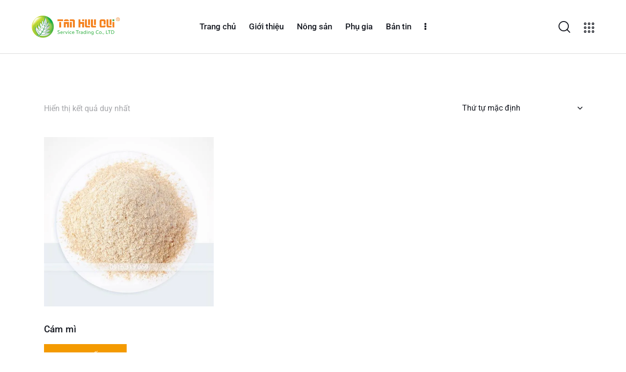

--- FILE ---
content_type: text/html; charset=UTF-8
request_url: https://tanhuuqui.com/tu-khoa-san-pham/cat-san/
body_size: 35965
content:
<!DOCTYPE html>
<html dir="ltr" lang="vi" prefix="og: https://ogp.me/ns#" class="no-js scheme_default">

<head>
				<meta charset="UTF-8">
					<meta name="viewport" content="width=device-width, initial-scale=1">
		<meta name="format-detection" content="telephone=no">
		<link rel="profile" href="//gmpg.org/xfn/11">
		<title>cát sạn - TÂN HỮU QUÍ</title>

		<!-- All in One SEO 4.9.3 - aioseo.com -->
	<meta name="robots" content="max-image-preview:large" />
	<link rel="canonical" href="https://tanhuuqui.com/tu-khoa-san-pham/cat-san/" />
	<meta name="generator" content="All in One SEO (AIOSEO) 4.9.3" />
		<script type="application/ld+json" class="aioseo-schema">
			{"@context":"https:\/\/schema.org","@graph":[{"@type":"BreadcrumbList","@id":"https:\/\/tanhuuqui.com\/tu-khoa-san-pham\/cat-san\/#breadcrumblist","itemListElement":[{"@type":"ListItem","@id":"https:\/\/tanhuuqui.com#listItem","position":1,"name":"Home","item":"https:\/\/tanhuuqui.com","nextItem":{"@type":"ListItem","@id":"https:\/\/tanhuuqui.com\/cua-hang\/#listItem","name":"C\u1eeda h\u00e0ng"}},{"@type":"ListItem","@id":"https:\/\/tanhuuqui.com\/cua-hang\/#listItem","position":2,"name":"C\u1eeda h\u00e0ng","item":"https:\/\/tanhuuqui.com\/cua-hang\/","nextItem":{"@type":"ListItem","@id":"https:\/\/tanhuuqui.com\/tu-khoa-san-pham\/cat-san\/#listItem","name":"c\u00e1t s\u1ea1n"},"previousItem":{"@type":"ListItem","@id":"https:\/\/tanhuuqui.com#listItem","name":"Home"}},{"@type":"ListItem","@id":"https:\/\/tanhuuqui.com\/tu-khoa-san-pham\/cat-san\/#listItem","position":3,"name":"c\u00e1t s\u1ea1n","previousItem":{"@type":"ListItem","@id":"https:\/\/tanhuuqui.com\/cua-hang\/#listItem","name":"C\u1eeda h\u00e0ng"}}]},{"@type":"CollectionPage","@id":"https:\/\/tanhuuqui.com\/tu-khoa-san-pham\/cat-san\/#collectionpage","url":"https:\/\/tanhuuqui.com\/tu-khoa-san-pham\/cat-san\/","name":"c\u00e1t s\u1ea1n - T\u00c2N H\u1eeeU QU\u00cd","inLanguage":"vi","isPartOf":{"@id":"https:\/\/tanhuuqui.com\/#website"},"breadcrumb":{"@id":"https:\/\/tanhuuqui.com\/tu-khoa-san-pham\/cat-san\/#breadcrumblist"}},{"@type":"Organization","@id":"https:\/\/tanhuuqui.com\/#organization","name":"T\u00c2N H\u1eeeU QU\u00cd","description":"Nh\u00e0 cung c\u1ea5p \u0111\u1ea1m \u0111\u01a1n b\u00e0o h\u00e0ng \u0111\u1ea7u Vi\u1ec7t Nam","url":"https:\/\/tanhuuqui.com\/","telephone":"+84916497717","logo":{"@type":"ImageObject","url":"https:\/\/tanhuuqui.com\/wp-content\/uploads\/2023\/11\/logongang.png","@id":"https:\/\/tanhuuqui.com\/tu-khoa-san-pham\/cat-san\/#organizationLogo","width":300,"height":90},"image":{"@id":"https:\/\/tanhuuqui.com\/tu-khoa-san-pham\/cat-san\/#organizationLogo"},"sameAs":["https:\/\/facebook.com\/tanhuuqui","https:\/\/youtube.com\/tanhuuqui","https:\/\/linkedin.com\/in\/tanhuuqui"]},{"@type":"WebSite","@id":"https:\/\/tanhuuqui.com\/#website","url":"https:\/\/tanhuuqui.com\/","name":"T\u00c2N H\u1eeeU QU\u00cd","description":"Nh\u00e0 cung c\u1ea5p \u0111\u1ea1m \u0111\u01a1n b\u00e0o h\u00e0ng \u0111\u1ea7u Vi\u1ec7t Nam","inLanguage":"vi","publisher":{"@id":"https:\/\/tanhuuqui.com\/#organization"}}]}
		</script>
		<!-- All in One SEO -->

<link rel='dns-prefetch' href='//use.typekit.net' />
<link rel='dns-prefetch' href='//fonts.googleapis.com' />
<link rel='dns-prefetch' href='//www.googletagmanager.com' />
<link rel="alternate" type="application/rss+xml" title="Dòng thông tin TÂN HỮU QUÍ &raquo;" href="https://tanhuuqui.com/feed/" />
<link rel="alternate" type="application/rss+xml" title="TÂN HỮU QUÍ &raquo; Dòng bình luận" href="https://tanhuuqui.com/comments/feed/" />
<link rel="alternate" type="application/rss+xml" title="Nguồn cấp TÂN HỮU QUÍ &raquo; cát sạn Thẻ" href="https://tanhuuqui.com/tu-khoa-san-pham/cat-san/feed/" />
			<meta property="og:type" content="website" />
			<meta property="og:site_name" content="TÂN HỮU QUÍ" />
			<meta property="og:description" content="Nhà cung cấp đạm đơn bào hàng đầu Việt Nam" />
							<meta property="og:image" content="https://tanhuuqui.com/wp-content/uploads/2023/11/logongang.png" />
						<!-- This site uses the Google Analytics by MonsterInsights plugin v8.20.2 - Using Analytics tracking - https://www.monsterinsights.com/ -->
							<script src="//www.googletagmanager.com/gtag/js?id=G-V3J5XPTV6F"  data-cfasync="false" data-wpfc-render="false" type="text/javascript" async></script>
			<script data-cfasync="false" data-wpfc-render="false" type="text/javascript">
				var mi_version = '8.20.2';
				var mi_track_user = true;
				var mi_no_track_reason = '';
				
								var disableStrs = [
										'ga-disable-G-V3J5XPTV6F',
									];

				/* Function to detect opted out users */
				function __gtagTrackerIsOptedOut() {
					for (var index = 0; index < disableStrs.length; index++) {
						if (document.cookie.indexOf(disableStrs[index] + '=true') > -1) {
							return true;
						}
					}

					return false;
				}

				/* Disable tracking if the opt-out cookie exists. */
				if (__gtagTrackerIsOptedOut()) {
					for (var index = 0; index < disableStrs.length; index++) {
						window[disableStrs[index]] = true;
					}
				}

				/* Opt-out function */
				function __gtagTrackerOptout() {
					for (var index = 0; index < disableStrs.length; index++) {
						document.cookie = disableStrs[index] + '=true; expires=Thu, 31 Dec 2099 23:59:59 UTC; path=/';
						window[disableStrs[index]] = true;
					}
				}

				if ('undefined' === typeof gaOptout) {
					function gaOptout() {
						__gtagTrackerOptout();
					}
				}
								window.dataLayer = window.dataLayer || [];

				window.MonsterInsightsDualTracker = {
					helpers: {},
					trackers: {},
				};
				if (mi_track_user) {
					function __gtagDataLayer() {
						dataLayer.push(arguments);
					}

					function __gtagTracker(type, name, parameters) {
						if (!parameters) {
							parameters = {};
						}

						if (parameters.send_to) {
							__gtagDataLayer.apply(null, arguments);
							return;
						}

						if (type === 'event') {
														parameters.send_to = monsterinsights_frontend.v4_id;
							var hookName = name;
							if (typeof parameters['event_category'] !== 'undefined') {
								hookName = parameters['event_category'] + ':' + name;
							}

							if (typeof MonsterInsightsDualTracker.trackers[hookName] !== 'undefined') {
								MonsterInsightsDualTracker.trackers[hookName](parameters);
							} else {
								__gtagDataLayer('event', name, parameters);
							}
							
						} else {
							__gtagDataLayer.apply(null, arguments);
						}
					}

					__gtagTracker('js', new Date());
					__gtagTracker('set', {
						'developer_id.dZGIzZG': true,
											});
										__gtagTracker('config', 'G-V3J5XPTV6F', {"forceSSL":"true","link_attribution":"true"} );
															window.gtag = __gtagTracker;										(function () {
						/* https://developers.google.com/analytics/devguides/collection/analyticsjs/ */
						/* ga and __gaTracker compatibility shim. */
						var noopfn = function () {
							return null;
						};
						var newtracker = function () {
							return new Tracker();
						};
						var Tracker = function () {
							return null;
						};
						var p = Tracker.prototype;
						p.get = noopfn;
						p.set = noopfn;
						p.send = function () {
							var args = Array.prototype.slice.call(arguments);
							args.unshift('send');
							__gaTracker.apply(null, args);
						};
						var __gaTracker = function () {
							var len = arguments.length;
							if (len === 0) {
								return;
							}
							var f = arguments[len - 1];
							if (typeof f !== 'object' || f === null || typeof f.hitCallback !== 'function') {
								if ('send' === arguments[0]) {
									var hitConverted, hitObject = false, action;
									if ('event' === arguments[1]) {
										if ('undefined' !== typeof arguments[3]) {
											hitObject = {
												'eventAction': arguments[3],
												'eventCategory': arguments[2],
												'eventLabel': arguments[4],
												'value': arguments[5] ? arguments[5] : 1,
											}
										}
									}
									if ('pageview' === arguments[1]) {
										if ('undefined' !== typeof arguments[2]) {
											hitObject = {
												'eventAction': 'page_view',
												'page_path': arguments[2],
											}
										}
									}
									if (typeof arguments[2] === 'object') {
										hitObject = arguments[2];
									}
									if (typeof arguments[5] === 'object') {
										Object.assign(hitObject, arguments[5]);
									}
									if ('undefined' !== typeof arguments[1].hitType) {
										hitObject = arguments[1];
										if ('pageview' === hitObject.hitType) {
											hitObject.eventAction = 'page_view';
										}
									}
									if (hitObject) {
										action = 'timing' === arguments[1].hitType ? 'timing_complete' : hitObject.eventAction;
										hitConverted = mapArgs(hitObject);
										__gtagTracker('event', action, hitConverted);
									}
								}
								return;
							}

							function mapArgs(args) {
								var arg, hit = {};
								var gaMap = {
									'eventCategory': 'event_category',
									'eventAction': 'event_action',
									'eventLabel': 'event_label',
									'eventValue': 'event_value',
									'nonInteraction': 'non_interaction',
									'timingCategory': 'event_category',
									'timingVar': 'name',
									'timingValue': 'value',
									'timingLabel': 'event_label',
									'page': 'page_path',
									'location': 'page_location',
									'title': 'page_title',
								};
								for (arg in args) {
																		if (!(!args.hasOwnProperty(arg) || !gaMap.hasOwnProperty(arg))) {
										hit[gaMap[arg]] = args[arg];
									} else {
										hit[arg] = args[arg];
									}
								}
								return hit;
							}

							try {
								f.hitCallback();
							} catch (ex) {
							}
						};
						__gaTracker.create = newtracker;
						__gaTracker.getByName = newtracker;
						__gaTracker.getAll = function () {
							return [];
						};
						__gaTracker.remove = noopfn;
						__gaTracker.loaded = true;
						window['__gaTracker'] = __gaTracker;
					})();
									} else {
										console.log("");
					(function () {
						function __gtagTracker() {
							return null;
						}

						window['__gtagTracker'] = __gtagTracker;
						window['gtag'] = __gtagTracker;
					})();
									}
			</script>
				<!-- / Google Analytics by MonsterInsights -->
		<style id='wp-img-auto-sizes-contain-inline-css' type='text/css'>
img:is([sizes=auto i],[sizes^="auto," i]){contain-intrinsic-size:3000px 1500px}
/*# sourceURL=wp-img-auto-sizes-contain-inline-css */
</style>
<link property="stylesheet" rel='stylesheet' id='trx_addons-icons-css' href='https://tanhuuqui.com/wp-content/plugins/trx_addons/css/font-icons/css/trx_addons_icons.css' type='text/css' media='all' />
<link property="stylesheet" rel='stylesheet' id='pathfinder-font-roboto-css' href='https://use.typekit.net/qax2fzl.css' type='text/css' media='all' />
<link property="stylesheet" rel='stylesheet' id='pathfinder-font-google_fonts-css' href='https://fonts.googleapis.com/css2?family=Roboto:ital,wght@0,400;0,500;0,700;1,400;1,500;1,700&#038;subset=latin,latin-ext&#038;display=swap' type='text/css' media='all' />
<link property="stylesheet" rel='stylesheet' id='pathfinder-fontello-css' href='https://tanhuuqui.com/wp-content/themes/pathfinder/skins/default/css/font-icons/css/fontello.css' type='text/css' media='all' />
<link property="stylesheet" rel='stylesheet' id='wp-block-library-css' href='https://tanhuuqui.com/wp-includes/css/dist/block-library/style.min.css?ver=6.9' type='text/css' media='all' />
<style id='classic-theme-styles-inline-css' type='text/css'>
/*! This file is auto-generated */
.wp-block-button__link{color:#fff;background-color:#32373c;border-radius:9999px;box-shadow:none;text-decoration:none;padding:calc(.667em + 2px) calc(1.333em + 2px);font-size:1.125em}.wp-block-file__button{background:#32373c;color:#fff;text-decoration:none}
/*# sourceURL=/wp-includes/css/classic-themes.min.css */
</style>
<link property="stylesheet" rel='stylesheet' id='aioseo/css/src/vue/standalone/blocks/table-of-contents/global.scss-css' href='https://tanhuuqui.com/wp-content/plugins/all-in-one-seo-pack/dist/Lite/assets/css/table-of-contents/global.e90f6d47.css?ver=4.9.3' type='text/css' media='all' />
<style id='global-styles-inline-css' type='text/css'>
:root{--wp--preset--aspect-ratio--square: 1;--wp--preset--aspect-ratio--4-3: 4/3;--wp--preset--aspect-ratio--3-4: 3/4;--wp--preset--aspect-ratio--3-2: 3/2;--wp--preset--aspect-ratio--2-3: 2/3;--wp--preset--aspect-ratio--16-9: 16/9;--wp--preset--aspect-ratio--9-16: 9/16;--wp--preset--color--black: #000000;--wp--preset--color--cyan-bluish-gray: #abb8c3;--wp--preset--color--white: #ffffff;--wp--preset--color--pale-pink: #f78da7;--wp--preset--color--vivid-red: #cf2e2e;--wp--preset--color--luminous-vivid-orange: #ff6900;--wp--preset--color--luminous-vivid-amber: #fcb900;--wp--preset--color--light-green-cyan: #7bdcb5;--wp--preset--color--vivid-green-cyan: #00d084;--wp--preset--color--pale-cyan-blue: #8ed1fc;--wp--preset--color--vivid-cyan-blue: #0693e3;--wp--preset--color--vivid-purple: #9b51e0;--wp--preset--color--bg-color: #FFFFFF;--wp--preset--color--bd-color: #DBDBDB;--wp--preset--color--text-dark: #161921;--wp--preset--color--text-light: #A5A6AA;--wp--preset--color--text-link: #f49a00;--wp--preset--color--text-hover: #E59F03;--wp--preset--color--text-link-2: #14A800;--wp--preset--color--text-hover-2: #128D01;--wp--preset--color--text-link-3: #2948D0;--wp--preset--color--text-hover-3: #1530A8;--wp--preset--gradient--vivid-cyan-blue-to-vivid-purple: linear-gradient(135deg,rgb(6,147,227) 0%,rgb(155,81,224) 100%);--wp--preset--gradient--light-green-cyan-to-vivid-green-cyan: linear-gradient(135deg,rgb(122,220,180) 0%,rgb(0,208,130) 100%);--wp--preset--gradient--luminous-vivid-amber-to-luminous-vivid-orange: linear-gradient(135deg,rgb(252,185,0) 0%,rgb(255,105,0) 100%);--wp--preset--gradient--luminous-vivid-orange-to-vivid-red: linear-gradient(135deg,rgb(255,105,0) 0%,rgb(207,46,46) 100%);--wp--preset--gradient--very-light-gray-to-cyan-bluish-gray: linear-gradient(135deg,rgb(238,238,238) 0%,rgb(169,184,195) 100%);--wp--preset--gradient--cool-to-warm-spectrum: linear-gradient(135deg,rgb(74,234,220) 0%,rgb(151,120,209) 20%,rgb(207,42,186) 40%,rgb(238,44,130) 60%,rgb(251,105,98) 80%,rgb(254,248,76) 100%);--wp--preset--gradient--blush-light-purple: linear-gradient(135deg,rgb(255,206,236) 0%,rgb(152,150,240) 100%);--wp--preset--gradient--blush-bordeaux: linear-gradient(135deg,rgb(254,205,165) 0%,rgb(254,45,45) 50%,rgb(107,0,62) 100%);--wp--preset--gradient--luminous-dusk: linear-gradient(135deg,rgb(255,203,112) 0%,rgb(199,81,192) 50%,rgb(65,88,208) 100%);--wp--preset--gradient--pale-ocean: linear-gradient(135deg,rgb(255,245,203) 0%,rgb(182,227,212) 50%,rgb(51,167,181) 100%);--wp--preset--gradient--electric-grass: linear-gradient(135deg,rgb(202,248,128) 0%,rgb(113,206,126) 100%);--wp--preset--gradient--midnight: linear-gradient(135deg,rgb(2,3,129) 0%,rgb(40,116,252) 100%);--wp--preset--font-size--small: 13px;--wp--preset--font-size--medium: 20px;--wp--preset--font-size--large: 36px;--wp--preset--font-size--x-large: 42px;--wp--preset--spacing--20: 0.44rem;--wp--preset--spacing--30: 0.67rem;--wp--preset--spacing--40: 1rem;--wp--preset--spacing--50: 1.5rem;--wp--preset--spacing--60: 2.25rem;--wp--preset--spacing--70: 3.38rem;--wp--preset--spacing--80: 5.06rem;--wp--preset--shadow--natural: 6px 6px 9px rgba(0, 0, 0, 0.2);--wp--preset--shadow--deep: 12px 12px 50px rgba(0, 0, 0, 0.4);--wp--preset--shadow--sharp: 6px 6px 0px rgba(0, 0, 0, 0.2);--wp--preset--shadow--outlined: 6px 6px 0px -3px rgb(255, 255, 255), 6px 6px rgb(0, 0, 0);--wp--preset--shadow--crisp: 6px 6px 0px rgb(0, 0, 0);}:where(.is-layout-flex){gap: 0.5em;}:where(.is-layout-grid){gap: 0.5em;}body .is-layout-flex{display: flex;}.is-layout-flex{flex-wrap: wrap;align-items: center;}.is-layout-flex > :is(*, div){margin: 0;}body .is-layout-grid{display: grid;}.is-layout-grid > :is(*, div){margin: 0;}:where(.wp-block-columns.is-layout-flex){gap: 2em;}:where(.wp-block-columns.is-layout-grid){gap: 2em;}:where(.wp-block-post-template.is-layout-flex){gap: 1.25em;}:where(.wp-block-post-template.is-layout-grid){gap: 1.25em;}.has-black-color{color: var(--wp--preset--color--black) !important;}.has-cyan-bluish-gray-color{color: var(--wp--preset--color--cyan-bluish-gray) !important;}.has-white-color{color: var(--wp--preset--color--white) !important;}.has-pale-pink-color{color: var(--wp--preset--color--pale-pink) !important;}.has-vivid-red-color{color: var(--wp--preset--color--vivid-red) !important;}.has-luminous-vivid-orange-color{color: var(--wp--preset--color--luminous-vivid-orange) !important;}.has-luminous-vivid-amber-color{color: var(--wp--preset--color--luminous-vivid-amber) !important;}.has-light-green-cyan-color{color: var(--wp--preset--color--light-green-cyan) !important;}.has-vivid-green-cyan-color{color: var(--wp--preset--color--vivid-green-cyan) !important;}.has-pale-cyan-blue-color{color: var(--wp--preset--color--pale-cyan-blue) !important;}.has-vivid-cyan-blue-color{color: var(--wp--preset--color--vivid-cyan-blue) !important;}.has-vivid-purple-color{color: var(--wp--preset--color--vivid-purple) !important;}.has-black-background-color{background-color: var(--wp--preset--color--black) !important;}.has-cyan-bluish-gray-background-color{background-color: var(--wp--preset--color--cyan-bluish-gray) !important;}.has-white-background-color{background-color: var(--wp--preset--color--white) !important;}.has-pale-pink-background-color{background-color: var(--wp--preset--color--pale-pink) !important;}.has-vivid-red-background-color{background-color: var(--wp--preset--color--vivid-red) !important;}.has-luminous-vivid-orange-background-color{background-color: var(--wp--preset--color--luminous-vivid-orange) !important;}.has-luminous-vivid-amber-background-color{background-color: var(--wp--preset--color--luminous-vivid-amber) !important;}.has-light-green-cyan-background-color{background-color: var(--wp--preset--color--light-green-cyan) !important;}.has-vivid-green-cyan-background-color{background-color: var(--wp--preset--color--vivid-green-cyan) !important;}.has-pale-cyan-blue-background-color{background-color: var(--wp--preset--color--pale-cyan-blue) !important;}.has-vivid-cyan-blue-background-color{background-color: var(--wp--preset--color--vivid-cyan-blue) !important;}.has-vivid-purple-background-color{background-color: var(--wp--preset--color--vivid-purple) !important;}.has-black-border-color{border-color: var(--wp--preset--color--black) !important;}.has-cyan-bluish-gray-border-color{border-color: var(--wp--preset--color--cyan-bluish-gray) !important;}.has-white-border-color{border-color: var(--wp--preset--color--white) !important;}.has-pale-pink-border-color{border-color: var(--wp--preset--color--pale-pink) !important;}.has-vivid-red-border-color{border-color: var(--wp--preset--color--vivid-red) !important;}.has-luminous-vivid-orange-border-color{border-color: var(--wp--preset--color--luminous-vivid-orange) !important;}.has-luminous-vivid-amber-border-color{border-color: var(--wp--preset--color--luminous-vivid-amber) !important;}.has-light-green-cyan-border-color{border-color: var(--wp--preset--color--light-green-cyan) !important;}.has-vivid-green-cyan-border-color{border-color: var(--wp--preset--color--vivid-green-cyan) !important;}.has-pale-cyan-blue-border-color{border-color: var(--wp--preset--color--pale-cyan-blue) !important;}.has-vivid-cyan-blue-border-color{border-color: var(--wp--preset--color--vivid-cyan-blue) !important;}.has-vivid-purple-border-color{border-color: var(--wp--preset--color--vivid-purple) !important;}.has-vivid-cyan-blue-to-vivid-purple-gradient-background{background: var(--wp--preset--gradient--vivid-cyan-blue-to-vivid-purple) !important;}.has-light-green-cyan-to-vivid-green-cyan-gradient-background{background: var(--wp--preset--gradient--light-green-cyan-to-vivid-green-cyan) !important;}.has-luminous-vivid-amber-to-luminous-vivid-orange-gradient-background{background: var(--wp--preset--gradient--luminous-vivid-amber-to-luminous-vivid-orange) !important;}.has-luminous-vivid-orange-to-vivid-red-gradient-background{background: var(--wp--preset--gradient--luminous-vivid-orange-to-vivid-red) !important;}.has-very-light-gray-to-cyan-bluish-gray-gradient-background{background: var(--wp--preset--gradient--very-light-gray-to-cyan-bluish-gray) !important;}.has-cool-to-warm-spectrum-gradient-background{background: var(--wp--preset--gradient--cool-to-warm-spectrum) !important;}.has-blush-light-purple-gradient-background{background: var(--wp--preset--gradient--blush-light-purple) !important;}.has-blush-bordeaux-gradient-background{background: var(--wp--preset--gradient--blush-bordeaux) !important;}.has-luminous-dusk-gradient-background{background: var(--wp--preset--gradient--luminous-dusk) !important;}.has-pale-ocean-gradient-background{background: var(--wp--preset--gradient--pale-ocean) !important;}.has-electric-grass-gradient-background{background: var(--wp--preset--gradient--electric-grass) !important;}.has-midnight-gradient-background{background: var(--wp--preset--gradient--midnight) !important;}.has-small-font-size{font-size: var(--wp--preset--font-size--small) !important;}.has-medium-font-size{font-size: var(--wp--preset--font-size--medium) !important;}.has-large-font-size{font-size: var(--wp--preset--font-size--large) !important;}.has-x-large-font-size{font-size: var(--wp--preset--font-size--x-large) !important;}
:where(.wp-block-post-template.is-layout-flex){gap: 1.25em;}:where(.wp-block-post-template.is-layout-grid){gap: 1.25em;}
:where(.wp-block-term-template.is-layout-flex){gap: 1.25em;}:where(.wp-block-term-template.is-layout-grid){gap: 1.25em;}
:where(.wp-block-columns.is-layout-flex){gap: 2em;}:where(.wp-block-columns.is-layout-grid){gap: 2em;}
:root :where(.wp-block-pullquote){font-size: 1.5em;line-height: 1.6;}
/*# sourceURL=global-styles-inline-css */
</style>
<link property="stylesheet" rel='stylesheet' id='advanced-popups-css' href='https://tanhuuqui.com/wp-content/plugins/advanced-popups/public/css/advanced-popups-public.css?ver=1.2.2' type='text/css' media='all' />

<link property="stylesheet" rel='stylesheet' id='liveforms-ui-css' href='https://tanhuuqui.com/wp-content/plugins/liveforms/assets/css/liveform-ui.min.css?ver=6.9' type='text/css' media='all' />
<link property="stylesheet" rel='stylesheet' id='magnific-popup-css' href='https://tanhuuqui.com/wp-content/plugins/trx_addons/js/magnific/magnific-popup.min.css' type='text/css' media='all' />
<link property="stylesheet" rel='stylesheet' id='uaf_client_css-css' href='https://tanhuuqui.com/wp-content/uploads/useanyfont/uaf.css?ver=1764304499' type='text/css' media='all' />
<link property="stylesheet" rel='stylesheet' id='fontawesome-css' href='https://tanhuuqui.com/wp-content/plugins/woo-custom-cart-button/assets/css/font-awesome.min.css?ver=2861184906' type='text/css' media='all' />
<link property="stylesheet" rel='stylesheet' id='catcbll-users-css' href='https://tanhuuqui.com/wp-content/plugins/woo-custom-cart-button/assets/css/users.css?ver=1102176543' type='text/css' media='all' />
<link property="stylesheet" rel='stylesheet' id='catcbll-hover-css' href='https://tanhuuqui.com/wp-content/plugins/woo-custom-cart-button/assets/css/hover.css?ver=1073686559' type='text/css' media='all' />
<link property="stylesheet" rel='stylesheet' id='catcbll-hover-min-css' href='https://tanhuuqui.com/wp-content/plugins/woo-custom-cart-button/assets/css/hover-min.css?ver=3259863603' type='text/css' media='all' />
<link property="stylesheet" rel='stylesheet' id='catcbll-elementor-widgets-css' href='https://tanhuuqui.com/wp-content/plugins/woo-custom-cart-button/assets/css/elementor-widgets.css?ver=2128451555' type='text/css' media='all' />
<link property="stylesheet" rel='stylesheet' id='catcbll-readytouse-css' href='https://tanhuuqui.com/wp-content/plugins/woo-custom-cart-button/assets/css/ready-to-use.css?ver=3661783270' type='text/css' media='all' />
<link property="stylesheet" rel='stylesheet' id='woocommerce-layout-css' href='https://tanhuuqui.com/wp-content/plugins/woocommerce/assets/css/woocommerce-layout.css?ver=10.4.3' type='text/css' media='all' />
<link property="stylesheet" rel='stylesheet' id='woocommerce-smallscreen-css' href='https://tanhuuqui.com/wp-content/plugins/woocommerce/assets/css/woocommerce-smallscreen.css?ver=10.4.3' type='text/css' media='only screen and (max-width: 768px)' />
<link property="stylesheet" rel='stylesheet' id='woocommerce-general-css' href='https://tanhuuqui.com/wp-content/plugins/woocommerce/assets/css/woocommerce.css?ver=10.4.3' type='text/css' media='all' />
<style id='woocommerce-inline-inline-css' type='text/css'>
.woocommerce form .form-row .required { visibility: visible; }
/*# sourceURL=woocommerce-inline-inline-css */
</style>
<link property="stylesheet" rel='stylesheet' id='honeycombs-plugin-font-css' href='https://tanhuuqui.com/wp-content/plugins/bwdhcx-honeycombs/assets/public/css/font.css?ver=1.3' type='text/css' media='all' />
<link property="stylesheet" rel='stylesheet' id='honeycombs-plugin-main-css' href='https://tanhuuqui.com/wp-content/plugins/bwdhcx-honeycombs/assets/public/css/main.css?ver=1.3' type='text/css' media='all' />
<link property="stylesheet" rel='stylesheet' id='trp-language-switcher-v2-css' href='https://tanhuuqui.com/wp-content/plugins/translatepress-multilingual/assets/css/trp-language-switcher-v2.css?ver=3.0.7' type='text/css' media='all' />
<link property="stylesheet" rel='stylesheet' id='wc-custom-add-to-cart-css' href='https://tanhuuqui.com/wp-content/plugins/woo-custom-add-to-cart-button/assets/css/wc-custom-add-to-cart.min.css?ver=1.2.6' type='text/css' media='all' />

<link property="stylesheet" rel='stylesheet' id='elementor-icons-css' href='https://tanhuuqui.com/wp-content/plugins/elementor/assets/lib/eicons/css/elementor-icons.min.css?ver=5.46.0' type='text/css' media='all' />
<link property="stylesheet" rel='stylesheet' id='elementor-frontend-css' href='https://tanhuuqui.com/wp-content/plugins/elementor/assets/css/frontend.min.css?ver=3.34.2' type='text/css' media='all' />
<style id='elementor-frontend-inline-css' type='text/css'>
.elementor-kit-15{--e-global-color-primary:#24B43A;--e-global-color-secondary:#F37C0D;--e-global-color-text:#272727;--e-global-color-accent:#00D881;--e-global-color-07ea460:#F58220;--e-global-color-3117179:#59AA47;--e-global-color-ef3e17e:#F7D518;--e-global-typography-primary-font-family:"Roboto";--e-global-typography-primary-font-weight:600;--e-global-typography-secondary-font-family:"Montserrat";--e-global-typography-secondary-font-weight:400;--e-global-typography-text-font-family:"Roboto";--e-global-typography-text-font-weight:400;--e-global-typography-accent-font-family:"Roboto";--e-global-typography-accent-font-weight:500;--e-global-typography-c1f022f-font-size:36px;--e-global-typography-c1f022f-font-weight:700;--e-global-typography-779e625-font-size:30px;--e-global-typography-779e625-font-weight:600;--e-global-typography-779e625-line-height:34px;color:var( --e-global-color-text );font-family:"Roboto", Sans-serif;}.elementor-kit-15 e-page-transition{background-color:#FFBC7D;}.elementor-kit-15 a{font-family:"Roboto", Sans-serif;}.elementor-kit-15 a:hover{font-family:"Roboto", Sans-serif;}.elementor-kit-15 h1{font-family:"Roboto", Sans-serif;}.elementor-kit-15 h2{font-family:"Roboto", Sans-serif;}.elementor-kit-15 h3{font-family:"Roboto", Sans-serif;}.elementor-kit-15 h4{font-family:"Roboto", Sans-serif;}.elementor-kit-15 h5{font-family:"Roboto", Sans-serif;}.elementor-kit-15 h6{font-family:"Roboto", Sans-serif;}.elementor-section.elementor-section-boxed > .elementor-container{max-width:1320px;}.e-con{--container-max-width:1320px;}.elementor-widget:not(:last-child){margin-block-end:0px;}.elementor-element{--widgets-spacing:0px 0px;--widgets-spacing-row:0px;--widgets-spacing-column:0px;}{}.sc_layouts_title_caption{display:var(--page-title-display);}@media(max-width:1024px){.elementor-section.elementor-section-boxed > .elementor-container{max-width:1024px;}.e-con{--container-max-width:1024px;}}@media(max-width:767px){.elementor-section.elementor-section-boxed > .elementor-container{max-width:767px;}.e-con{--container-max-width:767px;}}
/*# sourceURL=elementor-frontend-inline-css */
</style>
<style id="elementor-post-17298">.elementor-17298 .elementor-element.elementor-element-d2c5838 > .elementor-container > .elementor-column > .elementor-widget-wrap{align-content:center;align-items:center;}.elementor-17298 .elementor-element.elementor-element-d2c5838 .trx_addons_bg_text{z-index:0;}.elementor-17298 .elementor-element.elementor-element-d2c5838 .trx_addons_bg_text.trx_addons_marquee_wrap:not(.trx_addons_marquee_reverse) .trx_addons_marquee_element{padding-right:50px;}.elementor-17298 .elementor-element.elementor-element-d2c5838 .trx_addons_bg_text.trx_addons_marquee_wrap.trx_addons_marquee_reverse .trx_addons_marquee_element{padding-left:50px;}.elementor-17298 .elementor-element.elementor-element-d2c5838{border-style:solid;border-width:0px 0px 1px 0px;border-color:#DBDBDB;padding:20px 50px 20px 50px;}.elementor-17298 .elementor-element.elementor-element-a84aaab .logo_image{max-height:45px;}.elementor-17298 .elementor-element.elementor-element-9f8d9aa > .elementor-widget-container{margin:0px 0px 0px 8px;}.elementor-17298 .elementor-element.elementor-element-1f362fa > .elementor-widget-container{margin:0px 0px -6px 5px;}.elementor-17298 .elementor-element.elementor-element-1f362fa .elementor-icon-wrapper{text-align:center;}.elementor-17298 .elementor-element.elementor-element-1f362fa.elementor-view-stacked .elementor-icon{background-color:#161921;}.elementor-17298 .elementor-element.elementor-element-1f362fa.elementor-view-framed .elementor-icon, .elementor-17298 .elementor-element.elementor-element-1f362fa.elementor-view-default .elementor-icon{color:#161921;border-color:#161921;}.elementor-17298 .elementor-element.elementor-element-1f362fa.elementor-view-framed .elementor-icon, .elementor-17298 .elementor-element.elementor-element-1f362fa.elementor-view-default .elementor-icon svg{fill:#161921;}.elementor-17298 .elementor-element.elementor-element-4482fe9 > .elementor-container > .elementor-column > .elementor-widget-wrap{align-content:center;align-items:center;}.elementor-17298 .elementor-element.elementor-element-4482fe9 .trx_addons_bg_text{z-index:0;}.elementor-17298 .elementor-element.elementor-element-4482fe9 .trx_addons_bg_text.trx_addons_marquee_wrap:not(.trx_addons_marquee_reverse) .trx_addons_marquee_element{padding-right:50px;}.elementor-17298 .elementor-element.elementor-element-4482fe9 .trx_addons_bg_text.trx_addons_marquee_wrap.trx_addons_marquee_reverse .trx_addons_marquee_element{padding-left:50px;}.elementor-17298 .elementor-element.elementor-element-4482fe9{border-style:solid;border-width:0px 0px 1px 0px;border-color:#DBDBDB;padding:20px 0px 20px 0px;}.elementor-17298 .elementor-element.elementor-element-6000c1e .logo_image{max-height:54px;}.elementor-17298 .elementor-element.elementor-element-13b81ae > .elementor-widget-container{margin:0px 0px 0px 8px;}.elementor-17298 .elementor-element.elementor-element-d73fd3e > .elementor-widget-container{margin:0px 0px -6px 5px;}.elementor-17298 .elementor-element.elementor-element-d73fd3e .elementor-icon-wrapper{text-align:center;}.trx-addons-layout--edit-mode .trx-addons-layout__inner{background-color:var(--theme-color-bg_color);}.trx-addons-layout--single-preview .trx-addons-layout__inner{background-color:var(--theme-color-bg_color);}@media(min-width:768px){.elementor-17298 .elementor-element.elementor-element-577dc71{width:40%;}.elementor-17298 .elementor-element.elementor-element-befc1af{width:60%;}}@media(max-width:1024px){.elementor-17298 .elementor-element.elementor-element-a84aaab .logo_image{max-height:56px;}}@media(max-width:767px){.elementor-17298 .elementor-element.elementor-element-a84aaab .logo_image{max-height:54px;}.elementor-17298 .elementor-element.elementor-element-577dc71{width:50%;}.elementor-17298 .elementor-element.elementor-element-befc1af{width:50%;}.elementor-17298 .elementor-element.elementor-element-13b81ae > .elementor-widget-container{margin:-2px 0px 0px 8px;}}</style>
<style id="elementor-post-8919">.elementor-8919 .elementor-element.elementor-element-89e4664:not(.elementor-motion-effects-element-type-background), .elementor-8919 .elementor-element.elementor-element-89e4664 > .elementor-motion-effects-container > .elementor-motion-effects-layer{background-color:#064A05;}.elementor-8919 .elementor-element.elementor-element-89e4664 .trx_addons_bg_text{z-index:0;}.elementor-8919 .elementor-element.elementor-element-89e4664 .trx_addons_bg_text.trx_addons_marquee_wrap:not(.trx_addons_marquee_reverse) .trx_addons_marquee_element{padding-right:50px;}.elementor-8919 .elementor-element.elementor-element-89e4664 .trx_addons_bg_text.trx_addons_marquee_wrap.trx_addons_marquee_reverse .trx_addons_marquee_element{padding-left:50px;}.elementor-8919 .elementor-element.elementor-element-89e4664{transition:background 0.3s, border 0.3s, border-radius 0.3s, box-shadow 0.3s;}.elementor-8919 .elementor-element.elementor-element-89e4664 > .elementor-background-overlay{transition:background 0.3s, border-radius 0.3s, opacity 0.3s;}.elementor-8919 .elementor-element.elementor-element-3923042{--spacer-size:50px;}.elementor-8919 .elementor-element.elementor-element-086c413:not(.elementor-motion-effects-element-type-background), .elementor-8919 .elementor-element.elementor-element-086c413 > .elementor-motion-effects-container > .elementor-motion-effects-layer{background-color:#064A05;}.elementor-8919 .elementor-element.elementor-element-086c413 .trx_addons_bg_text{z-index:0;}.elementor-8919 .elementor-element.elementor-element-086c413 .trx_addons_bg_text.trx_addons_marquee_wrap:not(.trx_addons_marquee_reverse) .trx_addons_marquee_element{padding-right:50px;}.elementor-8919 .elementor-element.elementor-element-086c413 .trx_addons_bg_text.trx_addons_marquee_wrap.trx_addons_marquee_reverse .trx_addons_marquee_element{padding-left:50px;}.elementor-8919 .elementor-element.elementor-element-086c413{transition:background 0.3s, border 0.3s, border-radius 0.3s, box-shadow 0.3s;padding:0px 0px 0px 0px;}.elementor-8919 .elementor-element.elementor-element-086c413 > .elementor-background-overlay{transition:background 0.3s, border-radius 0.3s, opacity 0.3s;}.elementor-8919 .elementor-element.elementor-element-284302c{--grid-template-columns:repeat(0, auto);--icon-size:20px;--grid-column-gap:10px;--grid-row-gap:0px;}.elementor-8919 .elementor-element.elementor-element-284302c .elementor-widget-container{text-align:left;}.elementor-8919 .elementor-element.elementor-element-6fde68a .sc_item_title_text{-webkit-text-stroke-width:0px;}.elementor-8919 .elementor-element.elementor-element-6fde68a .sc_item_title_text2{-webkit-text-stroke-width:0px;}.elementor-8919 .elementor-element.elementor-element-a755d43{--spacer-size:6px;}.elementor-8919 .elementor-element.elementor-element-dc8a87f .sc_item_title_text{-webkit-text-stroke-width:0px;}.elementor-8919 .elementor-element.elementor-element-dc8a87f .sc_item_title_text2{-webkit-text-stroke-width:0px;}.elementor-8919 .elementor-element.elementor-element-1fea421{--spacer-size:6px;}.elementor-8919 .elementor-element.elementor-element-6beb293 .sc_item_title_text{-webkit-text-stroke-width:0px;}.elementor-8919 .elementor-element.elementor-element-6beb293 .sc_item_title_text2{-webkit-text-stroke-width:0px;}.elementor-8919 .elementor-element.elementor-element-5e1fe91 .elementor-field-group{padding-right:calc( 10px/2 );padding-left:calc( 10px/2 );margin-bottom:10px;}.elementor-8919 .elementor-element.elementor-element-5e1fe91 .elementor-form-fields-wrapper{margin-left:calc( -10px/2 );margin-right:calc( -10px/2 );margin-bottom:-10px;}.elementor-8919 .elementor-element.elementor-element-5e1fe91 .elementor-field-group.recaptcha_v3-bottomleft, .elementor-8919 .elementor-element.elementor-element-5e1fe91 .elementor-field-group.recaptcha_v3-bottomright{margin-bottom:0;}body.rtl .elementor-8919 .elementor-element.elementor-element-5e1fe91 .elementor-labels-inline .elementor-field-group > label{padding-left:0px;}body:not(.rtl) .elementor-8919 .elementor-element.elementor-element-5e1fe91 .elementor-labels-inline .elementor-field-group > label{padding-right:0px;}body .elementor-8919 .elementor-element.elementor-element-5e1fe91 .elementor-labels-above .elementor-field-group > label{padding-bottom:0px;}.elementor-8919 .elementor-element.elementor-element-5e1fe91 .elementor-field-type-html{padding-bottom:0px;}.elementor-8919 .elementor-element.elementor-element-5e1fe91 .elementor-field-group .elementor-field:not(.elementor-select-wrapper){background-color:#ffffff;}.elementor-8919 .elementor-element.elementor-element-5e1fe91 .elementor-field-group .elementor-select-wrapper select{background-color:#ffffff;}.elementor-8919 .elementor-element.elementor-element-5e1fe91 .e-form__buttons__wrapper__button-next{color:#ffffff;}.elementor-8919 .elementor-element.elementor-element-5e1fe91 .elementor-button[type="submit"]{color:#ffffff;}.elementor-8919 .elementor-element.elementor-element-5e1fe91 .elementor-button[type="submit"] svg *{fill:#ffffff;}.elementor-8919 .elementor-element.elementor-element-5e1fe91 .e-form__buttons__wrapper__button-previous{color:#ffffff;}.elementor-8919 .elementor-element.elementor-element-5e1fe91 .e-form__buttons__wrapper__button-next:hover{color:#ffffff;}.elementor-8919 .elementor-element.elementor-element-5e1fe91 .elementor-button[type="submit"]:hover{color:#ffffff;}.elementor-8919 .elementor-element.elementor-element-5e1fe91 .elementor-button[type="submit"]:hover svg *{fill:#ffffff;}.elementor-8919 .elementor-element.elementor-element-5e1fe91 .e-form__buttons__wrapper__button-previous:hover{color:#ffffff;}.elementor-8919 .elementor-element.elementor-element-5e1fe91{--e-form-steps-indicators-spacing:20px;--e-form-steps-indicator-padding:30px;--e-form-steps-indicator-inactive-secondary-color:#ffffff;--e-form-steps-indicator-active-secondary-color:#ffffff;--e-form-steps-indicator-completed-secondary-color:#ffffff;--e-form-steps-divider-width:1px;--e-form-steps-divider-gap:10px;}.elementor-8919 .elementor-element.elementor-element-d9984b1{width:100%;max-width:100%;}.elementor-8919 .elementor-element.elementor-element-531224a:not(.elementor-motion-effects-element-type-background), .elementor-8919 .elementor-element.elementor-element-531224a > .elementor-motion-effects-container > .elementor-motion-effects-layer{background-color:#064A05;}.elementor-8919 .elementor-element.elementor-element-531224a .trx_addons_bg_text{z-index:0;}.elementor-8919 .elementor-element.elementor-element-531224a .trx_addons_bg_text.trx_addons_marquee_wrap:not(.trx_addons_marquee_reverse) .trx_addons_marquee_element{padding-right:50px;}.elementor-8919 .elementor-element.elementor-element-531224a .trx_addons_bg_text.trx_addons_marquee_wrap.trx_addons_marquee_reverse .trx_addons_marquee_element{padding-left:50px;}.elementor-8919 .elementor-element.elementor-element-531224a{transition:background 0.3s, border 0.3s, border-radius 0.3s, box-shadow 0.3s;padding:0px 0px 0px 0px;}.elementor-8919 .elementor-element.elementor-element-531224a > .elementor-background-overlay{transition:background 0.3s, border-radius 0.3s, opacity 0.3s;}.elementor-8919 .elementor-element.elementor-element-f969f94{--spacer-size:14px;}.elementor-8919 .elementor-element.elementor-element-0e762ff{--spacer-size:50px;}.elementor-8919 .elementor-element.elementor-element-6be0fb3{--divider-border-style:solid;--divider-color:#4D5267;--divider-border-width:1px;}.elementor-8919 .elementor-element.elementor-element-6be0fb3 .elementor-divider-separator{width:100%;}.elementor-8919 .elementor-element.elementor-element-6be0fb3 .elementor-divider{padding-block-start:10px;padding-block-end:10px;}.elementor-8919 .elementor-element.elementor-element-f333d12{--spacer-size:10px;}.elementor-8919 .elementor-element.elementor-element-0e43ad2{width:var( --container-widget-width, 100% );max-width:100%;--container-widget-width:100%;--container-widget-flex-grow:0;font-size:16px;color:#96999F;}.elementor-8919 .elementor-element.elementor-element-211e25b{--spacer-size:23px;}.trx-addons-layout--edit-mode .trx-addons-layout__inner{background-color:var(--theme-color-bg_color);}.trx-addons-layout--single-preview .trx-addons-layout__inner{background-color:var(--theme-color-bg_color);}@media(max-width:767px){.elementor-8919 .elementor-element.elementor-element-82c6d25{text-align:start;}.elementor-8919 .elementor-element.elementor-element-d695112 > .elementor-element-populated{margin:20px 0px 0px 0px;--e-column-margin-right:0px;--e-column-margin-left:0px;}.elementor-8919 .elementor-element.elementor-element-cb68a2d > .elementor-element-populated{margin:20px 0px 0px 0px;--e-column-margin-right:0px;--e-column-margin-left:0px;}.elementor-8919 .elementor-element.elementor-element-235aa5d > .elementor-element-populated{margin:20px 0px 0px 0px;--e-column-margin-right:0px;--e-column-margin-left:0px;}.elementor-8919 .elementor-element.elementor-element-f333d12{--spacer-size:5px;}.elementor-8919 .elementor-element.elementor-element-0e43ad2{font-size:15px;line-height:1.4em;}.elementor-8919 .elementor-element.elementor-element-211e25b{--spacer-size:13px;}}@media(min-width:768px){.elementor-8919 .elementor-element.elementor-element-a93a278{width:27.685%;}.elementor-8919 .elementor-element.elementor-element-d695112{width:26.006%;}.elementor-8919 .elementor-element.elementor-element-cb68a2d{width:21.249%;}}@media(max-width:1024px) and (min-width:768px){.elementor-8919 .elementor-element.elementor-element-a93a278{width:20%;}.elementor-8919 .elementor-element.elementor-element-d695112{width:30%;}.elementor-8919 .elementor-element.elementor-element-cb68a2d{width:21%;}.elementor-8919 .elementor-element.elementor-element-235aa5d{width:29%;}}</style>
<style id="elementor-post-4509">.elementor-4509 .elementor-element.elementor-element-67b4187 > .elementor-container > .elementor-column > .elementor-widget-wrap{align-content:space-between;align-items:space-between;}.elementor-4509 .elementor-element.elementor-element-67b4187 .trx_addons_bg_text{z-index:0;}.elementor-4509 .elementor-element.elementor-element-67b4187 .trx_addons_bg_text.trx_addons_marquee_wrap:not(.trx_addons_marquee_reverse) .trx_addons_marquee_element{padding-right:50px;}.elementor-4509 .elementor-element.elementor-element-67b4187 .trx_addons_bg_text.trx_addons_marquee_wrap.trx_addons_marquee_reverse .trx_addons_marquee_element{padding-left:50px;}.elementor-4509 .elementor-element.elementor-element-fd31e10{--spacer-size:50px;}.elementor-4509 .elementor-element.elementor-element-9aeceb1 .elementor-heading-title{font-size:20px;}.elementor-4509 .elementor-element.elementor-element-6655a08c .sc_item_title_text{-webkit-text-stroke-width:0px;}.elementor-4509 .elementor-element.elementor-element-6655a08c .sc_item_title_text2{-webkit-text-stroke-width:0px;}.elementor-4509 .elementor-element.elementor-element-8d88f99 .trx_addons_bg_text{z-index:0;}.elementor-4509 .elementor-element.elementor-element-8d88f99 .trx_addons_bg_text.trx_addons_marquee_wrap:not(.trx_addons_marquee_reverse) .trx_addons_marquee_element{padding-right:50px;}.elementor-4509 .elementor-element.elementor-element-8d88f99 .trx_addons_bg_text.trx_addons_marquee_wrap.trx_addons_marquee_reverse .trx_addons_marquee_element{padding-left:50px;}.elementor-4509 .elementor-element.elementor-element-8d88f99{border-style:solid;border-width:1px 0px 0px 0px;border-color:#DDDDDD;margin-top:15px;margin-bottom:0px;padding:45px 0px 0px 0px;}.elementor-4509 .elementor-element.elementor-element-edec304 .elementor-heading-title{font-size:20px;}.elementor-4509 .elementor-element.elementor-element-6802c57{--spacer-size:10px;}.elementor-4509 .elementor-element.elementor-element-efdd0a4{--spacer-size:10px;}.elementor-4509 .elementor-element.elementor-element-013bb75{--spacer-size:5px;}.trx-addons-layout--edit-mode .trx-addons-layout__inner{background-color:var(--theme-color-bg_color);}.trx-addons-layout--single-preview .trx-addons-layout__inner{background-color:var(--theme-color-bg_color);}</style>
<link property="stylesheet" rel='stylesheet' id='widget-spacer-css' href='https://tanhuuqui.com/wp-content/plugins/elementor/assets/css/widget-spacer.min.css?ver=3.34.2' type='text/css' media='all' />
<link property="stylesheet" rel='stylesheet' id='widget-heading-css' href='https://tanhuuqui.com/wp-content/plugins/elementor/assets/css/widget-heading.min.css?ver=3.34.2' type='text/css' media='all' />
<link property="stylesheet" rel='stylesheet' id='widget-image-css' href='https://tanhuuqui.com/wp-content/plugins/elementor/assets/css/widget-image.min.css?ver=3.34.2' type='text/css' media='all' />
<link property="stylesheet" rel='stylesheet' id='widget-social-icons-css' href='https://tanhuuqui.com/wp-content/plugins/elementor/assets/css/widget-social-icons.min.css?ver=3.34.2' type='text/css' media='all' />
<link property="stylesheet" rel='stylesheet' id='e-apple-webkit-css' href='https://tanhuuqui.com/wp-content/plugins/elementor/assets/css/conditionals/apple-webkit.min.css?ver=3.34.2' type='text/css' media='all' />
<link property="stylesheet" rel='stylesheet' id='widget-divider-css' href='https://tanhuuqui.com/wp-content/plugins/elementor/assets/css/widget-divider.min.css?ver=3.34.2' type='text/css' media='all' />
<link property="stylesheet" rel='stylesheet' id='elementor-icons-shared-0-css' href='https://tanhuuqui.com/wp-content/plugins/elementor/assets/lib/font-awesome/css/fontawesome.min.css?ver=5.15.3' type='text/css' media='all' />
<link property="stylesheet" rel='stylesheet' id='elementor-icons-fa-brands-css' href='https://tanhuuqui.com/wp-content/plugins/elementor/assets/lib/font-awesome/css/brands.min.css?ver=5.15.3' type='text/css' media='all' />
<link property="stylesheet" rel='stylesheet' id='trx_addons-css' href='https://tanhuuqui.com/wp-content/plugins/trx_addons/css/__styles.css' type='text/css' media='all' />
<link property="stylesheet" rel='stylesheet' id='trx_addons-widget_custom_links-css' href='https://tanhuuqui.com/wp-content/plugins/trx_addons/components/widgets/custom_links/custom_links.css' type='text/css' media='all' />
<link property="stylesheet" rel='stylesheet' id='trx_addons-sc_content-css' href='https://tanhuuqui.com/wp-content/plugins/trx_addons/components/shortcodes/content/content.css' type='text/css' media='all' />
<link property="stylesheet" rel='stylesheet' id='trx_addons-sc_content-responsive-css' href='https://tanhuuqui.com/wp-content/plugins/trx_addons/components/shortcodes/content/content.responsive.css' type='text/css' media='(max-width:1439px)' />
<link property="stylesheet" rel='stylesheet' id='trx_addons-sc_icons-css' href='https://tanhuuqui.com/wp-content/plugins/trx_addons/components/shortcodes/icons/icons.css' type='text/css' media='all' />
<link property="stylesheet" rel='stylesheet' id='trx_addons-sc_icons-responsive-css' href='https://tanhuuqui.com/wp-content/plugins/trx_addons/components/shortcodes/icons/icons.responsive.css' type='text/css' media='(max-width:1279px)' />
<link property="stylesheet" rel='stylesheet' id='trx_addons-animations-css' href='https://tanhuuqui.com/wp-content/plugins/trx_addons/css/trx_addons.animations.css' type='text/css' media='all' />
<link property="stylesheet" rel='stylesheet' id='trx_addons-woocommerce-css' href='https://tanhuuqui.com/wp-content/plugins/trx_addons/components/api/woocommerce/woocommerce.css' type='text/css' media='all' />



<link property="stylesheet" rel='stylesheet' id='elementor-gf-local-roboto-css' href='https://tanhuuqui.com/wp-content/uploads/elementor/google-fonts/css/roboto.css?ver=1742277043' type='text/css' media='all' />
<link property="stylesheet" rel='stylesheet' id='elementor-gf-local-montserrat-css' href='https://tanhuuqui.com/wp-content/uploads/elementor/google-fonts/css/montserrat.css?ver=1742277071' type='text/css' media='all' />
<link property="stylesheet" rel='stylesheet' id='wpgdprc-front-css-css' href='https://tanhuuqui.com/wp-content/plugins/wp-gdpr-compliance/Assets/css/front.css?ver=1706583138' type='text/css' media='all' />
<style id='wpgdprc-front-css-inline-css' type='text/css'>
:root{--wp-gdpr--bar--background-color: #000000;--wp-gdpr--bar--color: #ffffff;--wp-gdpr--button--background-color: #000000;--wp-gdpr--button--background-color--darken: #000000;--wp-gdpr--button--color: #ffffff;}
/*# sourceURL=wpgdprc-front-css-inline-css */
</style>




<link property="stylesheet" rel='stylesheet' id='wc-blocks-style-css' href='https://tanhuuqui.com/wp-content/plugins/woocommerce/assets/client/blocks/wc-blocks.css?ver=wc-10.4.3' type='text/css' media='all' />





<link property="stylesheet" rel='stylesheet' id='widget-form-css' href='https://tanhuuqui.com/wp-content/plugins/elementor-pro/assets/css/widget-form.min.css?ver=3.32.3' type='text/css' media='all' />
<link property="stylesheet" rel='stylesheet' id='widget-social-css' href='https://tanhuuqui.com/wp-content/plugins/elementor-pro/assets/css/widget-social.min.css?ver=3.32.3' type='text/css' media='all' />




<style id='rs-plugin-settings-inline-css' type='text/css'>
#rs-demo-id {}
/*# sourceURL=rs-plugin-settings-inline-css */
</style>
<link property="stylesheet" rel='stylesheet' id='pathfinder-style-css' href='https://tanhuuqui.com/wp-content/themes/pathfinder/style.css' type='text/css' media='all' />
<link property="stylesheet" rel='stylesheet' id='mediaelement-css' href='https://tanhuuqui.com/wp-includes/js/mediaelement/mediaelementplayer-legacy.min.css?ver=4.2.17' type='text/css' media='all' />
<link property="stylesheet" rel='stylesheet' id='wp-mediaelement-css' href='https://tanhuuqui.com/wp-includes/js/mediaelement/wp-mediaelement.min.css?ver=6.9' type='text/css' media='all' />
<link property="stylesheet" rel='stylesheet' id='pathfinder-skin-default-css' href='https://tanhuuqui.com/wp-content/themes/pathfinder/skins/default/css/style.css' type='text/css' media='all' />
<link property="stylesheet" rel='stylesheet' id='pathfinder-plugins-css' href='https://tanhuuqui.com/wp-content/themes/pathfinder/skins/default/css/__plugins.css' type='text/css' media='all' />
<link property="stylesheet" rel='stylesheet' id='pathfinder-woocommerce-css' href='https://tanhuuqui.com/wp-content/themes/pathfinder/skins/default/plugins/woocommerce/woocommerce.css' type='text/css' media='all' />
<link property="stylesheet" rel='stylesheet' id='pathfinder-extra-skin-default-css' href='https://tanhuuqui.com/wp-content/themes/pathfinder/skins/default/extra-style.css' type='text/css' media='all' />
<link property="stylesheet" rel='stylesheet' id='pathfinder-custom-css' href='https://tanhuuqui.com/wp-content/themes/pathfinder/css/__custom-inline.css' type='text/css' media='all' />
<style id='pathfinder-custom-inline-css' type='text/css'>
:root{--theme-var-page_width:1290px;--theme-var-page_boxed_extra:60px;--theme-var-page_fullwide_max:1920px;--theme-var-page_fullwide_extra:130px;--theme-var-sidebar_width:410px;--theme-var-grid_gap:30px;--theme-var-rad:0px;--theme-var-sidebar_proportional:1;--theme-var-rad_koef:0;--theme-var-sidebar_prc:0.31782945736434;--theme-var-sidebar_gap_prc:0.031007751937984;--theme-var-sidebar_gap_width:40px}:root{--theme-font-p_font-family:inherit;--theme-font-p_font-size:1rem;--theme-font-p_line-height:1.68em;--theme-font-p_font-weight:400;--theme-font-p_font-style:normal;--theme-font-p_text-decoration:inherit;--theme-font-p_text-transform:none;--theme-font-p_letter-spacing:0px;--theme-font-p_margin-top:0em;--theme-font-p_margin-bottom:1.7em;--theme-font-post_font-family:inherit;--theme-font-post_font-size:inherit;--theme-font-post_line-height:inherit;--theme-font-post_font-weight:inherit;--theme-font-post_font-style:inherit;--theme-font-post_text-decoration:inherit;--theme-font-post_text-transform:inherit;--theme-font-post_letter-spacing:inherit;--theme-font-post_margin-top:inherit;--theme-font-post_margin-bottom:inherit;--theme-font-h1_font-family:inherit;--theme-font-h1_font-size:3.353em;--theme-font-h1_line-height:1em;--theme-font-h1_font-weight:500;--theme-font-h1_font-style:normal;--theme-font-h1_text-decoration:none;--theme-font-h1_text-transform:none;--theme-font-h1_letter-spacing:0px;--theme-font-h1_margin-top:1.04em;--theme-font-h1_margin-bottom:0.46em;--theme-font-h2_font-family:inherit;--theme-font-h2_font-size:2.765em;--theme-font-h2_line-height:1.021em;--theme-font-h2_font-weight:500;--theme-font-h2_font-style:normal;--theme-font-h2_text-decoration:none;--theme-font-h2_text-transform:none;--theme-font-h2_letter-spacing:0px;--theme-font-h2_margin-top:0.67em;--theme-font-h2_margin-bottom:0.56em;--theme-font-h3_font-family:inherit;--theme-font-h3_font-size:2.059em;--theme-font-h3_line-height:1.029em;--theme-font-h3_font-weight:500;--theme-font-h3_font-style:normal;--theme-font-h3_text-decoration:none;--theme-font-h3_text-transform:none;--theme-font-h3_letter-spacing:0px;--theme-font-h3_margin-top:0.94em;--theme-font-h3_margin-bottom:0.72em;--theme-font-h4_font-family:inherit;--theme-font-h4_font-size:1.647em;--theme-font-h4_line-height:1.036em;--theme-font-h4_font-weight:500;--theme-font-h4_font-style:normal;--theme-font-h4_text-decoration:none;--theme-font-h4_text-transform:none;--theme-font-h4_letter-spacing:0px;--theme-font-h4_margin-top:1.15em;--theme-font-h4_margin-bottom:0.83em;--theme-font-h5_font-family:inherit;--theme-font-h5_font-size:1.412em;--theme-font-h5_line-height:1.083em;--theme-font-h5_font-weight:500;--theme-font-h5_font-style:normal;--theme-font-h5_text-decoration:none;--theme-font-h5_text-transform:none;--theme-font-h5_letter-spacing:0px;--theme-font-h5_margin-top:1.3em;--theme-font-h5_margin-bottom:0.84em;--theme-font-h6_font-family:inherit;--theme-font-h6_font-size:1.118em;--theme-font-h6_line-height:1.263em;--theme-font-h6_font-weight:500;--theme-font-h6_font-style:normal;--theme-font-h6_text-decoration:none;--theme-font-h6_text-transform:none;--theme-font-h6_letter-spacing:0px;--theme-font-h6_margin-top:1.75em;--theme-font-h6_margin-bottom:1.1em;--theme-font-logo_font-family:inherit;--theme-font-logo_font-size:1.7em;--theme-font-logo_line-height:1.25em;--theme-font-logo_font-weight:500;--theme-font-logo_font-style:normal;--theme-font-logo_text-decoration:none;--theme-font-logo_text-transform:none;--theme-font-logo_letter-spacing:0px;--theme-font-logo_margin-top:inherit;--theme-font-logo_margin-bottom:inherit;--theme-font-button_font-family:inherit;--theme-font-button_font-size:14px;--theme-font-button_line-height:21px;--theme-font-button_font-weight:500;--theme-font-button_font-style:normal;--theme-font-button_text-decoration:none;--theme-font-button_text-transform:uppercase;--theme-font-button_letter-spacing:1.5px;--theme-font-button_margin-top:inherit;--theme-font-button_margin-bottom:inherit;--theme-font-input_font-family:inherit;--theme-font-input_font-size:16px;--theme-font-input_line-height:1.5em;--theme-font-input_font-weight:400;--theme-font-input_font-style:normal;--theme-font-input_text-decoration:none;--theme-font-input_text-transform:none;--theme-font-input_letter-spacing:0px;--theme-font-input_margin-top:inherit;--theme-font-input_margin-bottom:inherit;--theme-font-info_font-family:inherit;--theme-font-info_font-size:14px;--theme-font-info_line-height:1.5em;--theme-font-info_font-weight:400;--theme-font-info_font-style:normal;--theme-font-info_text-decoration:none;--theme-font-info_text-transform:none;--theme-font-info_letter-spacing:0px;--theme-font-info_margin-top:0.4em;--theme-font-info_margin-bottom:inherit;--theme-font-menu_font-family:inherit;--theme-font-menu_font-size:17px;--theme-font-menu_line-height:1.5em;--theme-font-menu_font-weight:500;--theme-font-menu_font-style:normal;--theme-font-menu_text-decoration:none;--theme-font-menu_text-transform:none;--theme-font-menu_letter-spacing:0px;--theme-font-menu_margin-top:inherit;--theme-font-menu_margin-bottom:inherit;--theme-font-submenu_font-family:inherit;--theme-font-submenu_font-size:15px;--theme-font-submenu_line-height:1.5em;--theme-font-submenu_font-weight:400;--theme-font-submenu_font-style:normal;--theme-font-submenu_text-decoration:none;--theme-font-submenu_text-transform:none;--theme-font-submenu_letter-spacing:0px;--theme-font-submenu_margin-top:inherit;--theme-font-submenu_margin-bottom:inherit;--theme-font-other_font-family:inherit;--theme-font-other_font-size:inherit;--theme-font-other_line-height:inherit;--theme-font-other_font-weight:inherit;--theme-font-other_font-style:inherit;--theme-font-other_text-decoration:inherit;--theme-font-other_text-transform:inherit;--theme-font-other_letter-spacing:inherit;--theme-font-other_margin-top:inherit;--theme-font-other_margin-bottom:inherit}body{font-size:1rem;font-weight:400;font-style:normal;line-height:1.68em;text-transform:none;letter-spacing:0px}p,ul,ol,dl,blockquote,address,.wp-block-button,.wp-block-cover,.wp-block-image,.wp-block-video,.wp-block-search,.wp-block-archives,.wp-block-archives-dropdown,.wp-block-categories,.wp-block-calendar,.wp-block-media-text{margin-top:0em;margin-bottom:1.7em}p[style*="font-size"],.has-small-font-size,.has-normal-font-size,.has-medium-font-size{line-height:1.68em}h1,.front_page_section_caption{font-size:3.353em;font-weight:500;font-style:normal;line-height:1em;text-decoration:none;text-transform:none;letter-spacing:0px;margin-top:1.04em;margin-bottom:0.46em}h2{font-size:2.765em;font-weight:500;font-style:normal;line-height:1.021em;text-decoration:none;text-transform:none;letter-spacing:0px;margin-top:0.67em;margin-bottom:0.56em}h3{font-size:2.059em;font-weight:500;font-style:normal;line-height:1.029em;text-decoration:none;text-transform:none;letter-spacing:0px;margin-top:0.94em;margin-bottom:0.72em}h4{font-size:1.647em;font-weight:500;font-style:normal;line-height:1.036em;text-decoration:none;text-transform:none;letter-spacing:0px;margin-top:1.15em;margin-bottom:0.83em}h5{font-size:1.412em;font-weight:500;font-style:normal;line-height:1.083em;text-decoration:none;text-transform:none;letter-spacing:0px;margin-top:1.3em;margin-bottom:0.84em}h6{font-size:1.118em;font-weight:500;font-style:normal;line-height:1.263em;text-decoration:none;text-transform:none;letter-spacing:0px;margin-top:1.75em;margin-bottom:1.1em}input[type="text"],input[type="number"],input[type="email"],input[type="url"],input[type="tel"],input[type="search"],input[type="password"],textarea,textarea.wp-editor-area,.select_container,select,.select_container select{font-size:16px;font-weight:400;font-style:normal;line-height:1.5em;text-decoration:none;text-transform:none;letter-spacing:0px}.sc_item_pagination_load_more .nav-links,.nav-links-more .nav-load-more,.nav-links-more .woocommerce-load-more,.woocommerce-links-more .woocommerce-load-more,.sidebar_small_screen_above .sidebar_control,.trx_addons_popup_form_field_submit .submit_button,.simple_text_link,.show_comments_single .show_comments_button,form button:not(.components-button),input[type="button"],input[type="reset"],input[type="submit"],.theme_button,.sc_layouts_row .sc_button,.sc_portfolio_preview_show .post_readmore,.wp-block-button__link,.post_item .more-link,div.esg-filter-wrapper .esg-filterbutton>span,.mptt-navigation-tabs li a,.pathfinder_tabs .pathfinder_tabs_titles li a{font-size:14px;font-weight:500;font-style:normal;line-height:21px;text-decoration:none;text-transform:uppercase;letter-spacing:1.5px}.adp-popup-type-notification-box .adp-popup-button,.adp-popup-type-notification-bar .adp-popup-button,#sb_instagram[data-shortcode-atts*="feedOne"] .sbi_follow_btn a,#sb_instagram.feedOne .sbi_follow_btn a,.post-more-link{}.top_panel .slider_engine_revo .slide_title{}blockquote{}.sc_layouts_menu_nav>li[class*="columns-"] li.menu-item-has-children>a,.sc_layouts_menu_nav li.menu-collapse li[class*="columns-"] li.menu-item-has-children>a,.sticky_socials_wrap.sticky_socials_modern .social_item .social_name,.search_modern .search_wrap .search_field,.search_style_fullscreen .search_field,.comments_list_wrap .comment_reply,.author_info .author_label,.nav-links-single .nav-links .nav-arrow-label,.post_item_single .post_tags_single a,.sc_layouts_row_type_compact .sc_layouts_item_details,.post_meta_item.post_categories,div.esg-filters,.woocommerce nav.woocommerce-pagination ul,.comments_pagination,.nav-links,.page_links,.wp-playlist.wp-audio-playlist .wp-playlist-tracks,.wp-playlist.wp-audio-playlist .wp-playlist-item-title,.mejs-container *,.format-audio .post_featured .post_audio_author,.single-format-audio .post_featured .post_audio_author,.sc_layouts_blog_item_featured .post_featured .post_audio_author,#powerTip .box_view_html,.widget_product_tag_cloud,.widget_tag_cloud,.wp-block-tag-cloud,.custom-html-widget .extra_item,.post_meta_item.post_author,.post_info_item.post_info_posted_by,.post_info_item.post_categories,table th,mark,ins,.logo_text,.theme_button_close_text,.post_price.price,.theme_scroll_down,.post_meta_item .post_sponsored_label,.latepoint-lightbox-w h1,.latepoint-lightbox-w h2,.latepoint-lightbox-w h3,.latepoint-lightbox-w h4,.latepoint-lightbox-w h5,.latepoint-lightbox-w h6,.has-drop-cap:not(:focus):first-letter,.widget_calendar caption,.wp-block-calendar caption,.sc_layouts_title .breadcrumbs,blockquote>cite,blockquote>p>cite,blockquote>.wp-block-pullquote__citation,.wp-block-quote .wp-block-quote__citation{}.post_meta{font-size:14px;font-weight:400;font-style:normal;line-height:1.5em;text-decoration:none;text-transform:none;letter-spacing:0px;margin-top:0.4em}em,.post-date,.rss-date,.post_date,.post_meta_item,.post_meta .vc_inline-link,.comments_list_wrap .comment_date,.comments_list_wrap .comment_time,.comments_list_wrap .comment_counters,.top_panel .slider_engine_revo .slide_subtitle,.logo_slogan,.trx_addons_audio_player .audio_author,.post_item_single .post_content .post_meta,.author_bio .author_link,.comments_list_wrap .comment_posted,.comments_list_wrap .comment_reply{}.wpgdprc,option,fieldset legend,figure figcaption,.wp-caption .wp-caption-text,.wp-caption .wp-caption-dd,.wp-caption-overlay .wp-caption .wp-caption-text,.wp-caption-overlay .wp-caption .wp-caption-dd,.post_layout_excerpt .post_meta_item .post_sponsored_label,.post_layout_excerpt .post_meta_item.post_categories,.wp-playlist.wp-audio-playlist .wp-playlist-tracks .wp-playlist-item-artist,.backstage-customizer-access-wrapper .backstage-customizer-access-button,.latepoint-w,.search_wrap .search_results .post_meta_item{}.logo_text{font-size:1.7em;font-weight:500;font-style:normal;line-height:1.25em;text-decoration:none;text-transform:none;letter-spacing:0px}.logo_footer_text{}.sc_layouts_menu_dir_vertical.sc_layouts_submenu_dropdown .sc_layouts_menu_nav>li>ul{}.menu_main_nav_area>ul,.sc_layouts_menu_nav,.sc_layouts_menu_dir_vertical .sc_layouts_menu_nav{font-size:17px;line-height:1.5em}.menu_main_nav>li>a,.sc_layouts_menu_nav>li>a{font-weight:500;font-style:normal;text-decoration:none;text-transform:none;letter-spacing:0px}.sc_layouts_menu_nav>li.current-menu-item>a,.sc_layouts_menu_nav>li.current-menu-parent>a,.sc_layouts_menu_nav>li.current-menu-ancestor>a,.menu_main_nav>li[class*="current-menu-"]>a .sc_layouts_menu_item_description,.sc_layouts_menu_nav>li[class*="current-menu-"]>a .sc_layouts_menu_item_description{font-weight:500}.menu_main_nav>li>ul,.sc_layouts_menu_nav>li>ul,.sc_layouts_menu_popup .sc_layouts_menu_nav{font-size:15px;line-height:1.5em}.menu_main_nav>li ul>li>a,.sc_layouts_menu_nav>li ul>li>a,.sc_layouts_menu_popup .sc_layouts_menu_nav>li>a{font-weight:400;font-style:normal;text-decoration:none;text-transform:none;letter-spacing:0px}.latepoint-book-button,.round-square-2 .elementor-button{}.sc_layouts_panel_menu .sc_layouts_menu_dir_horizontal .sc_layouts_menu_nav>ul,.sc_layouts_panel_menu .sc_layouts_menu_dir_vertical.sc_layouts_submenu_dropdown>ul,.menu_mobile .menu_mobile_nav_area>ul{}.sc_layouts_panel_menu .sc_layouts_menu_dir_horizontal .sc_layouts_menu_nav>li>ul,.sc_layouts_panel_menu .sc_layouts_menu_dir_vertical.sc_layouts_submenu_dropdown>ul>li ul,.menu_mobile .menu_mobile_nav_area>ul>li ul{}[class*="trx_addons_title_with_link"],.sc_price_item_price .sc_price_item_price_after,.sc_price_item .sc_price_item_subtitle,.sc_dishes_compact .sc_services_item_title,.sc_services_iconed .sc_services_item_title,.sc_services .sc_services_item_subtitle,.sc_testimonials_item_author_subtitle,.sc_hotspot_item_popup .sc_hotspot_item_subtitle .post_meta_item{}.sc_testimonials_bred .sc_testimonials_item_content,.sc_testimonials_decoration .sc_testimonials_item_content,.sc_testimonials_alter2 .sc_testimonials_item_content,.sc_testimonials_alter .sc_testimonials_item_content,.sc_testimonials_fashion .sc_testimonials_item_content,.sc_testimonials_creative .sc_testimonials_item_content,.sc_testimonials_accent2 .sc_testimonials_item_content,.sc_testimonials_accent .sc_testimonials_item_content,.sc_testimonials_hover .sc_testimonials_item_content,.sc_testimonials_common .sc_testimonials_item_content,.sc_testimonials_list .sc_testimonials_item_content,.sc_testimonials_light .sc_testimonials_item_content,.sc_testimonials_extra .sc_testimonials_item_content,.sc_testimonials_plain .sc_testimonials_item_content,.sc_testimonials_simple .sc_testimonials_item_content,.sc_testimonials_default .sc_testimonials_item_content{}.sc_services.sc_services_minimal .sc_services_item_subtitle,.widget .trx_addons_tabs .trx_addons_tabs_titles li,.trx_addons_video_list_controller_wrap .trx_addons_video_list_subtitle,.trx_addons_video_list_controller_wrap .trx_addons_video_list_image_label,.trx_addons_audio_wrap .trx_addons_audio_navigation,.services_page_tabs.trx_addons_tabs .trx_addons_tabs_titles li>a,.sc_events_item_price,.sc_events_item_date_day,.sc_events_item_meta_locality,.tabs_style_2.elementor-widget-tabs .elementor-tab-title,.trx_addons_list_parameters,.sc_events_item_meta_categories a,.scroll_to_top_style_modern,.sc_blogger_default.sc_blogger_default_classic_time_2 .post_meta.sc_blogger_item_meta.post_meta_date,.sc_blogger_default.sc_blogger_default_classic_time .post_meta.sc_blogger_item_meta.post_meta_date,.team_member_brief_info_details .team_member_details_phone .team_member_details_value,.sc_socials.sc_socials_icons_names .social_item .social_name,.services_single .services_page_featured .sc_services_item_price,.sc_services .sc_services_item_price,.sc_services .sc_services_item_number,.audio_now_playing,.sc_testimonials_modern .sc_testimonials_item_content strong,.sc_testimonials_classic .sc_testimonials_item_content,.social_item.social_item_type_names .social_name,.sc_countdown .sc_countdown_label,.sc_countdown_default .sc_countdown_digits,.sc_countdown_default .sc_countdown_separator,.sc_price_simple .sc_price_item_details,.toc_menu_item .toc_menu_description,.sc_recent_news .post_item .post_footer .post_meta .post_meta_item,.sc_item_subtitle,.sc_icons_item_title,.sc_price_item_title,.sc_price_item_price,.sc_courses_default .sc_courses_item_price,.sc_courses_default .trx_addons_hover_content .trx_addons_hover_links a,.sc_events_classic .sc_events_item_price,.sc_events_classic .trx_addons_hover_content .trx_addons_hover_links a,.sc_promo_modern .sc_promo_link2 span+span,.sc_skills_counter .sc_skills_total,.sc_skills_counter_alter .sc_skills_total,.sc_skills_counter_extra .sc_skills_total,.sc_skills_counter_modern .sc_skills_total,.sc_skills_counter_simple .sc_skills_total,.sc_skills_pie.sc_skills_compact_off .sc_skills_total,.sc_skills_counter_alter .sc_skills_item_title,.sc_skills_counter_extra .sc_skills_item_title,.sc_skills_counter_modern .sc_skills_item_title,.sc_skills_counter_simple .sc_skills_item_title,.sc_skills_pie.sc_skills_compact_off .sc_skills_item_title,.sc_icons_number .sc_icons_item_number,.slider_container .slide_info.slide_info_large .slide_title,.slider_style_modern .slider_controls_label span + span,.slider_pagination_wrap,.sc_slider_controller_info,.trx_addons_dropcap,.sc_hotspot_item_price{}.sc_recent_news .post_item .post_meta,.sc_courses_default .sc_courses_item_date,.courses_single .courses_page_meta,.sc_events_classic .sc_events_item_date,.sc_promo_modern .sc_promo_link2 span,.sc_skills_counter .sc_skills_item_title,.slider_style_modern .slider_controls_label span,.slider_titles_outside_wrap .slide_cats,.slider_titles_outside_wrap .slide_subtitle,.sc_slider_controller_item_info_date,.sc_testimonials_item_author_title,.sc_testimonials_item_content:before{}.slider_outer_wrap .sc_slider_controller .sc_slider_controller_item_info_date{font-size:14px;font-weight:400;font-style:normal;line-height:1.5em;text-decoration:none;text-transform:none;letter-spacing:0px}.sc_button:not(.sc_button_simple),.sc_button.sc_button_simple,.sc_form button{font-size:14px;font-weight:500;font-style:normal;line-height:21px;text-decoration:none;text-transform:uppercase;letter-spacing:1.5px}.sc_events_item_more_link,.categories_list .categories_link_more,.sc_icons .sc_icons_item_more_link,.sc_services .sc_services_item_more_link,.sc_blogger	.sc_blogger_item_button .item_more_link,.sc_promo_modern .sc_promo_link2{}.sc_portfolio.sc_portfolio_band .sc_portfolio_item .post_content_wrap .post_meta .post_categories{}.trx_addons_message_box,.sc_icons_plain .sc_icons_item .sc_icons_item_more_link,.sc_blogger_portestate .sc_blogger_item .sc_blogger_item_content .sc_blogger_item_meta .post_categories,.slider_pagination_style_title.sc_slider_controls_light .slider_pagination_wrap .slider_pagination_bullet,.sc_title_default h5.sc_item_title_tag + .sc_title_subtitle,.sc_title_default h6.sc_item_title_tag + .sc_title_subtitle,.sc_portfolio.sc_portfolio_simple .sc_portfolio_item .post_content_wrap .post_meta .post_categories,.sc_portfolio.sc_portfolio_default .sc_portfolio_item .post_featured .post_info .post_meta .post_categories,.sc_style_toggle .sc_blogger .sc_item_filters_wrap .sc_item_filters .sc_item_filters_header .sc_item_filters_subtitle,.sc_portfolio.sc_portfolio_extra .sc_portfolio_item .post_featured .post_info .post_meta .post_categories,.sc_portfolio.sc_portfolio_fill .sc_portfolio_item .post_featured .post_info .post_meta .post_categories,.sc_portfolio.sc_portfolio_eclipse .sc_portfolio_item .post_featured .post_info .post_meta .post_categories,.sc_portfolio .sc_portfolio_item .post_meta .post_meta_item,.sc_blogger_lay_portfolio_grid .sc_blogger_item .post_meta .post_categories,.sc_blogger_lay_portfolio .sc_blogger_item .post_meta .post_categories{}.elementor-widget-progress .elementor-title,.elementor-widget-progress .elementor-progress-percentage,.elementor-widget-toggle .elementor-toggle-title,.elementor-widget-tabs .elementor-tab-title,.custom_icon_btn.elementor-widget-button .elementor-button .elementor-button-text,.elementor-widget-counter .elementor-counter-number-wrapper,.elementor-widget-counter .elementor-counter-title{}.elementor-widget-icon-box .elementor-widget-container .elementor-icon-box-title small{}body.edit-post-visual-editor{font-size:1rem;font-weight:400;font-style:normal;line-height:1.68em;text-transform:none;letter-spacing:0px}.editor-post-title__block .editor-post-title__input{font-size:3.353em;font-weight:500;font-style:normal}.block-editor-block-list__block{margin-top:0em;margin-bottom:1.7em}.woocommerce-form-login label.woocommerce-form-login__rememberme,.woocommerce-checkout-payment .wpgdprc-checkbox label,.woocommerce ul.products li.product .post_header .post_tags,#add_payment_method #payment div.payment_box,.woocommerce-cart #payment div.payment_box,.woocommerce-checkout #payment div.payment_box,.woocommerce div.product .product_meta span>a,.woocommerce div.product .product_meta span>span,.woocommerce .checkout table.shop_table .product-name .variation,.woocommerce .shop_table.order_details td.product-name .variation,.woocommerce-checkout-payment .checkbox .woocommerce-terms-and-conditions-checkbox-text{}.woocommerce-grouped-product-list-item__label,.woocommerce-grouped-product-list-item__price,.woocommerce #review_form #respond #reply-title,.tinv-wishlist th,.tinv-wishlist td,.tinv-wishlist td *,.woocommerce-error,.woocommerce-info,.woocommerce-message,.shop_table_checkout_review table,form.woocommerce-checkout label,.woocommerce_status_bar,.woocommerce .cart-collaterals span.amount,.woocommerce .comment-form .comment-form-comment label,.woocommerce .comment-form .comment-form-rating label,.woocommerce .comment-form .comment-form-author label,.woocommerce .comment-form .comment-form-email label,.woocommerce div.product .woocommerce-tabs ul.tabs li a,.woocommerce #content div.product .woocommerce-tabs ul.tabs li a,.woocommerce-page div.product .woocommerce-tabs ul.tabs li a,.woocommerce-page #content div.product .woocommerce-tabs ul.tabs li a,.woocommerce .product_meta span,.woocommerce div.product form.cart .variations .label,.woocommerce.widget_shopping_cart .total,.woocommerce-page.widget_shopping_cart .total,.woocommerce .widget_shopping_cart .total,.woocommerce-page .widget_shopping_cart .total,.woocommerce.widget_shopping_cart .quantity,.woocommerce-page.widget_shopping_cart .quantity,.woocommerce .widget_shopping_cart .quantity,.woocommerce-page .widget_shopping_cart .quantity,.woocommerce ul.cart_list li>.amount,.woocommerce-page ul.cart_list li>.amount,.woocommerce ul.product_list_widget li>.amount,.woocommerce-page ul.product_list_widget li>.amount,.woocommerce ul.cart_list li span .amount,.woocommerce-page ul.cart_list li span .amount,.woocommerce ul.product_list_widget li span .amount,.woocommerce-page ul.product_list_widget li span .amount,.woocommerce ul.cart_list li ins .amount,.woocommerce-page ul.cart_list li ins .amount,.woocommerce ul.product_list_widget li ins .amount,.woocommerce-page ul.product_list_widget li ins .amount,.woocommerce ul.products li.product .outofstock_label,.woocommerce ul.cart_list li a,.woocommerce-page ul.cart_list li a,.woocommerce ul.product_list_widget li a,.woocommerce-page ul.product_list_widget li a,.woocommerce ul.products li.product .onsale,.woocommerce-page ul.products li.product .onsale,.woocommerce ul.products li.product .price,.woocommerce-page ul.products li.product .price,.woocommerce ul.products li.product .post_header,.woocommerce-page ul.products li.product .post_header,.single-product div.product .woocommerce-tabs .wc-tabs li a,.woocommerce .shop_table th,.woocommerce span.onsale,.woocommerce div.product p.price,.woocommerce div.product span.price,.woocommerce div.product .summary .stock,.woocommerce #reviews #comments ol.commentlist li .comment-text p.meta strong,.woocommerce-page #reviews #comments ol.commentlist li .comment-text p.meta strong,.woocommerce table.cart td.product-name a,.woocommerce-page table.cart td.product-name a,.woocommerce #content table.cart td.product-name a,.woocommerce-page #content table.cart td.product-name a,.woocommerce .checkout table.shop_table .product-name,.woocommerce .shop_table.order_details td.product-name,.woocommerce .order_details li strong,.woocommerce-MyAccount-navigation,.woocommerce-MyAccount-content .woocommerce-Address-title a,.woocommerce .woocommerce-cart-form table.shop_table tbody span.amount,.woocommerce .woocommerce-cart-form table.shop_table tbody span.amount .woocommerce-Price-currencySymbol,.woocommerce .woocommerce-cart-form table.shop_table tbody .product-price span.amount,.trx_addons_woocommerce_search .sc_form_field_title_caption,.woocommerce table.shop_table_responsive tr td td:before,.woocommerce-page table.shop_table_responsive tr td td:before{}.woocommerce ul.products li.product .post_data .add_to_cart_wrap .added_to_cart,.woocommerce-page ul.products li.product .post_data .add_to_cart_wrap .added_to_cart,.woocommerce #btn-buy,.tinv-wishlist .tinvwl_added_to_wishlist.tinv-modal button,.woocommerce ul.products li.product .button,.woocommerce div.product form.cart .button,.woocommerce #review_form #respond p.form-submit input[type="submit"],.woocommerce-page #review_form #respond p.form-submit input[type="submit"],.woocommerce table.my_account_orders .order-actions .button,.woocommerce .button,.woocommerce-page .button,.woocommerce a.button,.woocommerce button.button,.woocommerce input.button,.woocommerce #respond input#submit,.woocommerce .hidden-title-form a.hide-title-form,.woocommerce input[type="button"],.woocommerce-page input[type="button"],.woocommerce input[type="submit"],.woocommerce-page input[type="submit"]{font-size:14px;font-weight:500;font-style:normal;line-height:21px;text-decoration:none;text-transform:uppercase;letter-spacing:1.5px}.woocommerce button.button *,.post_featured.hover_shop .bottom-info>div>a,.woocommerce ul.products.products_style_simple li.product .post_data .add_to_cart_wrap .added_to_cart,.woocommerce ul.products.products_style_simple li.product .post_data .add_to_cart_wrap .button{}.woocommerce-input-wrapper,.woocommerce table.cart td.actions .coupon .input-text,.woocommerce #content table.cart td.actions .coupon .input-text,.woocommerce-page table.cart td.actions .coupon .input-text,.woocommerce-page #content table.cart td.actions .coupon .input-text{font-size:16px;font-weight:400;font-style:normal;line-height:1.5em;text-decoration:none;text-transform:none;letter-spacing:0px}.woocommerce ul.products li.product .post_header .post_tags,.woocommerce div.product form.cart .reset_variations,.woocommerce #reviews #comments ol.commentlist li .comment-text p.meta time,.woocommerce-page #reviews #comments ol.commentlist li .comment-text p.meta time{}.tinv-wishlist td .tinvwl-input-group select,.tinv-wishlist td .tinvwl-input-group select *{}.wpcf7 span.wpcf7-not-valid-tip,div.wpcf7-response-output{}.scheme_default,body.scheme_default{--theme-color-bg_color:#FFFFFF;--theme-color-bd_color:#DBDBDB;--theme-color-text:#707376;--theme-color-text_light:#A5A6AA;--theme-color-text_dark:#161921;--theme-color-text_link:#f49a00;--theme-color-text_hover:#E59F03;--theme-color-text_link2:#14A800;--theme-color-text_hover2:#128D01;--theme-color-text_link3:#2948D0;--theme-color-text_hover3:#1530A8;--theme-color-alter_bg_color:#F9F9F9;--theme-color-alter_bg_hover:#ffffff;--theme-color-alter_bd_color:#DBDBDB;--theme-color-alter_bd_hover:#AFAFAF;--theme-color-alter_text:#707376;--theme-color-alter_light:#A5A6AA;--theme-color-alter_dark:#161921;--theme-color-alter_link:#FAB700;--theme-color-alter_hover:#E59F03;--theme-color-alter_link2:#14A800;--theme-color-alter_hover2:#128D01;--theme-color-alter_link3:#2948D0;--theme-color-alter_hover3:#1530A8;--theme-color-extra_bg_color:#040817;--theme-color-extra_bg_hover:#151F46;--theme-color-extra_bd_color:#4D5267;--theme-color-extra_bd_hover:#6D7288;--theme-color-extra_text:#B0B3BC;--theme-color-extra_light:#afafaf;--theme-color-extra_dark:#FCFCFC;--theme-color-extra_link:#FAB700;--theme-color-extra_hover:#FFFFFF;--theme-color-extra_link2:#80d572;--theme-color-extra_hover2:#8be77c;--theme-color-extra_link3:#ddb837;--theme-color-extra_hover3:#eec432;--theme-color-input_bg_color:transparent;--theme-color-input_bg_hover:transparent;--theme-color-input_bd_color:#DBDBDB;--theme-color-input_bd_hover:#161921;--theme-color-input_text:#A5A6AA;--theme-color-input_light:#A5A6AA;--theme-color-input_dark:#161921;--theme-color-inverse_bd_color:#67bcc1;--theme-color-inverse_bd_hover:#5aa4a9;--theme-color-inverse_text:#1d1d1d;--theme-color-inverse_light:#333333;--theme-color-inverse_dark:#161921;--theme-color-inverse_link:#FFFFFF;--theme-color-inverse_hover:#FFFFFF;--theme-color-bg_color_0:rgba(255,255,255,0);--theme-color-bg_color_02:rgba(255,255,255,0.2);--theme-color-bg_color_07:rgba(255,255,255,0.7);--theme-color-bg_color_08:rgba(255,255,255,0.8);--theme-color-bg_color_09:rgba(255,255,255,0.9);--theme-color-alter_bg_color_07:rgba(249,249,249,0.7);--theme-color-alter_bg_color_04:rgba(249,249,249,0.4);--theme-color-alter_bg_color_00:rgba(249,249,249,0);--theme-color-alter_bg_color_02:rgba(249,249,249,0.2);--theme-color-alter_bd_color_02:rgba(219,219,219,0.2);--theme-color-alter_dark_015:rgba(22,25,33,0.15);--theme-color-alter_dark_02:rgba(22,25,33,0.2);--theme-color-alter_dark_05:rgba(22,25,33,0.5);--theme-color-alter_dark_08:rgba(22,25,33,0.8);--theme-color-alter_link_02:rgba(250,183,0,0.2);--theme-color-alter_link_07:rgba(250,183,0,0.7);--theme-color-extra_bg_color_05:rgba(4,8,23,0.5);--theme-color-extra_bg_color_07:rgba(4,8,23,0.7);--theme-color-extra_link_02:rgba(250,183,0,0.2);--theme-color-extra_link_07:rgba(250,183,0,0.7);--theme-color-text_dark_003:rgba(22,25,33,0.03);--theme-color-text_dark_005:rgba(22,25,33,0.05);--theme-color-text_dark_008:rgba(22,25,33,0.08);--theme-color-text_dark_015:rgba(22,25,33,0.15);--theme-color-text_dark_02:rgba(22,25,33,0.2);--theme-color-text_dark_03:rgba(22,25,33,0.3);--theme-color-text_dark_05:rgba(22,25,33,0.5);--theme-color-text_dark_07:rgba(22,25,33,0.7);--theme-color-text_dark_08:rgba(22,25,33,0.8);--theme-color-text_link_007:rgba(244,154,0,0.07);--theme-color-text_link_02:rgba(244,154,0,0.2);--theme-color-text_link_03:rgba(244,154,0,0.3);--theme-color-text_link_04:rgba(244,154,0,0.4);--theme-color-text_link_07:rgba(244,154,0,0.7);--theme-color-text_link2_08:rgba(20,168,0,0.8);--theme-color-text_link2_007:rgba(20,168,0,0.07);--theme-color-text_link2_02:rgba(20,168,0,0.2);--theme-color-text_link2_03:rgba(20,168,0,0.3);--theme-color-text_link2_05:rgba(20,168,0,0.5);--theme-color-text_link3_007:rgba(41,72,208,0.07);--theme-color-text_link3_02:rgba(41,72,208,0.2);--theme-color-text_link3_03:rgba(41,72,208,0.3);--theme-color-inverse_text_03:rgba(29,29,29,0.3);--theme-color-inverse_link_08:rgba(255,255,255,0.8);--theme-color-inverse_hover_08:rgba(255,255,255,0.8);--theme-color-text_dark_blend:#21242e;--theme-color-text_link_blend:#ffae0d;--theme-color-alter_link_blend:#ffc70d}.scheme_dark,body.scheme_dark{--theme-color-bg_color:#040817;--theme-color-bd_color:#4D5267;--theme-color-text:#B0B3BC;--theme-color-text_light:#9497A0;--theme-color-text_dark:#F9F9F9;--theme-color-text_link:#FAB700;--theme-color-text_hover:#E59F03;--theme-color-text_link2:#14A800;--theme-color-text_hover2:#128D01;--theme-color-text_link3:#2948D0;--theme-color-text_hover3:#1530A8;--theme-color-alter_bg_color:#0E173B;--theme-color-alter_bg_hover:#151F46;--theme-color-alter_bd_color:#4D5267;--theme-color-alter_bd_hover:#6D7288;--theme-color-alter_text:#B0B3BC;--theme-color-alter_light:#9497A0;--theme-color-alter_dark:#F9F9F9;--theme-color-alter_link:#FAB700;--theme-color-alter_hover:#E59F03;--theme-color-alter_link2:#14A800;--theme-color-alter_hover2:#128D01;--theme-color-alter_link3:#2948D0;--theme-color-alter_hover3:#1530A8;--theme-color-extra_bg_color:#161921;--theme-color-extra_bg_hover:#151F46;--theme-color-extra_bd_color:#4D5267;--theme-color-extra_bd_hover:#6D7288;--theme-color-extra_text:#B0B3BC;--theme-color-extra_light:#afafaf;--theme-color-extra_dark:#FCFCFC;--theme-color-extra_link:#FAB700;--theme-color-extra_hover:#FFFFFF;--theme-color-extra_link2:#80d572;--theme-color-extra_hover2:#8be77c;--theme-color-extra_link3:#ddb837;--theme-color-extra_hover3:#eec432;--theme-color-input_bg_color:#transparent;--theme-color-input_bg_hover:#transparent;--theme-color-input_bd_color:#4D5267;--theme-color-input_bd_hover:#4D5267;--theme-color-input_text:#B0B3BC;--theme-color-input_light:#9497A0;--theme-color-input_dark:#FFFFFF;--theme-color-inverse_bd_color:#e36650;--theme-color-inverse_bd_hover:#cb5b47;--theme-color-inverse_text:#F9F9F9;--theme-color-inverse_light:#6f6f6f;--theme-color-inverse_dark:#161921;--theme-color-inverse_link:#FFFFFF;--theme-color-inverse_hover:#161921;--theme-color-bg_color_0:rgba(4,8,23,0);--theme-color-bg_color_02:rgba(4,8,23,0.2);--theme-color-bg_color_07:rgba(4,8,23,0.7);--theme-color-bg_color_08:rgba(4,8,23,0.8);--theme-color-bg_color_09:rgba(4,8,23,0.9);--theme-color-alter_bg_color_07:rgba(14,23,59,0.7);--theme-color-alter_bg_color_04:rgba(14,23,59,0.4);--theme-color-alter_bg_color_00:rgba(14,23,59,0);--theme-color-alter_bg_color_02:rgba(14,23,59,0.2);--theme-color-alter_bd_color_02:rgba(77,82,103,0.2);--theme-color-alter_dark_015:rgba(249,249,249,0.15);--theme-color-alter_dark_02:rgba(249,249,249,0.2);--theme-color-alter_dark_05:rgba(249,249,249,0.5);--theme-color-alter_dark_08:rgba(249,249,249,0.8);--theme-color-alter_link_02:rgba(250,183,0,0.2);--theme-color-alter_link_07:rgba(250,183,0,0.7);--theme-color-extra_bg_color_05:rgba(22,25,33,0.5);--theme-color-extra_bg_color_07:rgba(22,25,33,0.7);--theme-color-extra_link_02:rgba(250,183,0,0.2);--theme-color-extra_link_07:rgba(250,183,0,0.7);--theme-color-text_dark_003:rgba(249,249,249,0.03);--theme-color-text_dark_005:rgba(249,249,249,0.05);--theme-color-text_dark_008:rgba(249,249,249,0.08);--theme-color-text_dark_015:rgba(249,249,249,0.15);--theme-color-text_dark_02:rgba(249,249,249,0.2);--theme-color-text_dark_03:rgba(249,249,249,0.3);--theme-color-text_dark_05:rgba(249,249,249,0.5);--theme-color-text_dark_07:rgba(249,249,249,0.7);--theme-color-text_dark_08:rgba(249,249,249,0.8);--theme-color-text_link_007:rgba(250,183,0,0.07);--theme-color-text_link_02:rgba(250,183,0,0.2);--theme-color-text_link_03:rgba(250,183,0,0.3);--theme-color-text_link_04:rgba(250,183,0,0.4);--theme-color-text_link_07:rgba(250,183,0,0.7);--theme-color-text_link2_08:rgba(20,168,0,0.8);--theme-color-text_link2_007:rgba(20,168,0,0.07);--theme-color-text_link2_02:rgba(20,168,0,0.2);--theme-color-text_link2_03:rgba(20,168,0,0.3);--theme-color-text_link2_05:rgba(20,168,0,0.5);--theme-color-text_link3_007:rgba(41,72,208,0.07);--theme-color-text_link3_02:rgba(41,72,208,0.2);--theme-color-text_link3_03:rgba(41,72,208,0.3);--theme-color-inverse_text_03:rgba(249,249,249,0.3);--theme-color-inverse_link_08:rgba(255,255,255,0.8);--theme-color-inverse_hover_08:rgba(22,25,33,0.8);--theme-color-text_dark_blend:#ffffff;--theme-color-text_link_blend:#ffc70d;--theme-color-alter_link_blend:#ffc70d}.scheme_light,body.scheme_light{--theme-color-bg_color:#F9F9F9;--theme-color-bd_color:#DBDBDB;--theme-color-text:#707376;--theme-color-text_light:#A5A6AA;--theme-color-text_dark:#161921;--theme-color-text_link:#FAB700;--theme-color-text_hover:#E59F03;--theme-color-text_link2:#14A800;--theme-color-text_hover2:#128D01;--theme-color-text_link3:#2948D0;--theme-color-text_hover3:#1530A8;--theme-color-alter_bg_color:#FFFFFF;--theme-color-alter_bg_hover:#F0F0F0;--theme-color-alter_bd_color:#DBDBDB;--theme-color-alter_bd_hover:#AFAFAF;--theme-color-alter_text:#707376;--theme-color-alter_light:#A5A6AA;--theme-color-alter_dark:#161921;--theme-color-alter_link:#FAB700;--theme-color-alter_hover:#E59F03;--theme-color-alter_link2:#14A800;--theme-color-alter_hover2:#128D01;--theme-color-alter_link3:#2948D0;--theme-color-alter_hover3:#1530A8;--theme-color-extra_bg_color:#161921;--theme-color-extra_bg_hover:#151F46;--theme-color-extra_bd_color:#4D5267;--theme-color-extra_bd_hover:#6D7288;--theme-color-extra_text:#B0B3BC;--theme-color-extra_light:#afafaf;--theme-color-extra_dark:#FCFCFC;--theme-color-extra_link:#FAB700;--theme-color-extra_hover:#FFFFFF;--theme-color-extra_link2:#80d572;--theme-color-extra_hover2:#8be77c;--theme-color-extra_link3:#ddb837;--theme-color-extra_hover3:#eec432;--theme-color-input_bg_color:transparent;--theme-color-input_bg_hover:transparent;--theme-color-input_bd_color:#DBDBDB;--theme-color-input_bd_hover:#161921;--theme-color-input_text:#A5A6AA;--theme-color-input_light:#A5A6AA;--theme-color-input_dark:#161921;--theme-color-inverse_bd_color:#67bcc1;--theme-color-inverse_bd_hover:#5aa4a9;--theme-color-inverse_text:#1d1d1d;--theme-color-inverse_light:#333333;--theme-color-inverse_dark:#161921;--theme-color-inverse_link:#FFFFFF;--theme-color-inverse_hover:#FFFFFF;--theme-color-bg_color_0:rgba(249,249,249,0);--theme-color-bg_color_02:rgba(249,249,249,0.2);--theme-color-bg_color_07:rgba(249,249,249,0.7);--theme-color-bg_color_08:rgba(249,249,249,0.8);--theme-color-bg_color_09:rgba(249,249,249,0.9);--theme-color-alter_bg_color_07:rgba(255,255,255,0.7);--theme-color-alter_bg_color_04:rgba(255,255,255,0.4);--theme-color-alter_bg_color_00:rgba(255,255,255,0);--theme-color-alter_bg_color_02:rgba(255,255,255,0.2);--theme-color-alter_bd_color_02:rgba(219,219,219,0.2);--theme-color-alter_dark_015:rgba(22,25,33,0.15);--theme-color-alter_dark_02:rgba(22,25,33,0.2);--theme-color-alter_dark_05:rgba(22,25,33,0.5);--theme-color-alter_dark_08:rgba(22,25,33,0.8);--theme-color-alter_link_02:rgba(250,183,0,0.2);--theme-color-alter_link_07:rgba(250,183,0,0.7);--theme-color-extra_bg_color_05:rgba(22,25,33,0.5);--theme-color-extra_bg_color_07:rgba(22,25,33,0.7);--theme-color-extra_link_02:rgba(250,183,0,0.2);--theme-color-extra_link_07:rgba(250,183,0,0.7);--theme-color-text_dark_003:rgba(22,25,33,0.03);--theme-color-text_dark_005:rgba(22,25,33,0.05);--theme-color-text_dark_008:rgba(22,25,33,0.08);--theme-color-text_dark_015:rgba(22,25,33,0.15);--theme-color-text_dark_02:rgba(22,25,33,0.2);--theme-color-text_dark_03:rgba(22,25,33,0.3);--theme-color-text_dark_05:rgba(22,25,33,0.5);--theme-color-text_dark_07:rgba(22,25,33,0.7);--theme-color-text_dark_08:rgba(22,25,33,0.8);--theme-color-text_link_007:rgba(250,183,0,0.07);--theme-color-text_link_02:rgba(250,183,0,0.2);--theme-color-text_link_03:rgba(250,183,0,0.3);--theme-color-text_link_04:rgba(250,183,0,0.4);--theme-color-text_link_07:rgba(250,183,0,0.7);--theme-color-text_link2_08:rgba(20,168,0,0.8);--theme-color-text_link2_007:rgba(20,168,0,0.07);--theme-color-text_link2_02:rgba(20,168,0,0.2);--theme-color-text_link2_03:rgba(20,168,0,0.3);--theme-color-text_link2_05:rgba(20,168,0,0.5);--theme-color-text_link3_007:rgba(41,72,208,0.07);--theme-color-text_link3_02:rgba(41,72,208,0.2);--theme-color-text_link3_03:rgba(41,72,208,0.3);--theme-color-inverse_text_03:rgba(29,29,29,0.3);--theme-color-inverse_link_08:rgba(255,255,255,0.8);--theme-color-inverse_hover_08:rgba(255,255,255,0.8);--theme-color-text_dark_blend:#21242e;--theme-color-text_link_blend:#ffc70d;--theme-color-alter_link_blend:#ffc70d}
/*# sourceURL=pathfinder-custom-inline-css */
</style>
<link property="stylesheet" rel='stylesheet' id='pathfinder-child-css' href='https://tanhuuqui.com/wp-content/themes/pathfinder-child/style.css' type='text/css' media='all' />
<link property="stylesheet" rel='stylesheet' id='trx_addons-responsive-css' href='https://tanhuuqui.com/wp-content/plugins/trx_addons/css/__responsive.css' type='text/css' media='(max-width:1439px)' />
<link property="stylesheet" rel='stylesheet' id='trx_addons-woocommerce-responsive-css' href='https://tanhuuqui.com/wp-content/plugins/trx_addons/components/api/woocommerce/woocommerce.responsive.css' type='text/css' media='(max-width:1279px)' />
<link property="stylesheet" rel='stylesheet' id='pathfinder-responsive-css' href='https://tanhuuqui.com/wp-content/themes/pathfinder/skins/default/css/__responsive.css' type='text/css' media='(max-width:1679px)' />
<link property="stylesheet" rel='stylesheet' id='pathfinder-woocommerce-responsive-css' href='https://tanhuuqui.com/wp-content/themes/pathfinder/skins/default/plugins/woocommerce/woocommerce-responsive.css' type='text/css' media='(max-width:1679px)' />
<link property="stylesheet" rel='stylesheet' id='pathfinder-responsive-child-css' href='https://tanhuuqui.com/wp-content/themes/pathfinder-child/responsive.css' type='text/css' media='(max-width:1679px)' />
<script type="text/javascript" src="https://tanhuuqui.com/wp-includes/js/jquery/jquery.min.js?ver=3.7.1" id="jquery-core-js"></script>
<script type="text/javascript" src="https://tanhuuqui.com/wp-includes/js/jquery/jquery-migrate.min.js?ver=3.4.1" id="jquery-migrate-js"></script>
<script type="text/javascript" src="https://tanhuuqui.com/wp-content/plugins/woocommerce/assets/js/js-cookie/js.cookie.min.js?ver=2.1.4-wc.10.4.3" id="wc-js-cookie-js"  data-wp-strategy=""></script>
<link rel="https://api.w.org/" href="https://tanhuuqui.com/wp-json/" /><link rel="alternate" title="JSON" type="application/json" href="https://tanhuuqui.com/wp-json/wp/v2/product_tag/572" /><link rel="EditURI" type="application/rsd+xml" title="RSD" href="https://tanhuuqui.com/xmlrpc.php?rsd" />
<meta name="generator" content="WordPress 6.9" />
<meta name="generator" content="WooCommerce 10.4.3" />
		<link rel="preload" href="https://tanhuuqui.com/wp-content/plugins/advanced-popups/fonts/advanced-popups-icons.woff" as="font" type="font/woff" crossorigin>
		<meta name="generator" content="Site Kit by Google 1.170.0" /><style type="text/css" id="simple-css-output">.woocommerce div.product div.images img { border-radius: 15px;}.sc_item_subtitle { font-family: 'Roboto'; font-weight: 600;}.sc_services_alter .sc_services_item_title { max-width: 100%;}/*Start Video Listing*/.elementor-widget-video-playlist .e-tabs-items-wrapper .e-tab-title .e-tab-title-text { white-space: inherit;}.elementor-widget-video-playlist .e-tabs-items-wrapper .e-tab-title { height: 80px;}/*End Video Listing*/.type-post { text-align: justify;}.post_header_wrap_style_style-1.with_featured_image { background-color: #06A458;}.post_header_wrap_style_style-1 .post_featured.post_featured_bg { background-position: center; opacity: 20%;}/* Hide tags from single product page */.woocommerce div.product .product_meta>span { display:none;}/* Nút liên hệ trang sản phẩm */.single-product .catcbll_preview_button { text-align: var(--text-align); margin: 0 5px 0 0; display: inline;}</style><link rel="alternate" hreflang="vi" href="https://tanhuuqui.com/tu-khoa-san-pham/cat-san/"/>
<link rel="alternate" hreflang="en-US" href="https://tanhuuqui.com/en/tu-khoa-san-pham/cat-san/"/>
<link rel="alternate" hreflang="ja" href="https://tanhuuqui.com/ja/tu-khoa-san-pham/cat-san/"/>
<link rel="alternate" hreflang="zh-CN" href="https://tanhuuqui.com/zh/tu-khoa-san-pham/cat-san/"/>
<link rel="alternate" hreflang="ko-KR" href="https://tanhuuqui.com/ko/tu-khoa-san-pham/cat-san/"/>
<link rel="alternate" hreflang="th" href="https://tanhuuqui.com/th/tu-khoa-san-pham/cat-san/"/>
<link rel="alternate" hreflang="en" href="https://tanhuuqui.com/en/tu-khoa-san-pham/cat-san/"/>
<link rel="alternate" hreflang="zh" href="https://tanhuuqui.com/zh/tu-khoa-san-pham/cat-san/"/>
<link rel="alternate" hreflang="ko" href="https://tanhuuqui.com/ko/tu-khoa-san-pham/cat-san/"/>
	<noscript><style>.woocommerce-product-gallery{ opacity: 1 !important; }</style></noscript>
	<meta name="generator" content="Elementor 3.34.2; features: additional_custom_breakpoints; settings: css_print_method-internal, google_font-enabled, font_display-swap">
<meta name="redi-version" content="1.2.7" /><meta name="generator" content="Powered by Slider Revolution 6.7.23 - responsive, Mobile-Friendly Slider Plugin for WordPress with comfortable drag and drop interface." />
<link rel="icon" href="https://tanhuuqui.com/wp-content/uploads/2023/11/favicon.png" sizes="32x32" />
<link rel="icon" href="https://tanhuuqui.com/wp-content/uploads/2023/11/favicon.png" sizes="192x192" />
<link rel="apple-touch-icon" href="https://tanhuuqui.com/wp-content/uploads/2023/11/favicon.png" />
<meta name="msapplication-TileImage" content="https://tanhuuqui.com/wp-content/uploads/2023/11/favicon.png" />
<script>function setREVStartSize(e){
			//window.requestAnimationFrame(function() {
				window.RSIW = window.RSIW===undefined ? window.innerWidth : window.RSIW;
				window.RSIH = window.RSIH===undefined ? window.innerHeight : window.RSIH;
				try {
					var pw = document.getElementById(e.c).parentNode.offsetWidth,
						newh;
					pw = pw===0 || isNaN(pw) || (e.l=="fullwidth" || e.layout=="fullwidth") ? window.RSIW : pw;
					e.tabw = e.tabw===undefined ? 0 : parseInt(e.tabw);
					e.thumbw = e.thumbw===undefined ? 0 : parseInt(e.thumbw);
					e.tabh = e.tabh===undefined ? 0 : parseInt(e.tabh);
					e.thumbh = e.thumbh===undefined ? 0 : parseInt(e.thumbh);
					e.tabhide = e.tabhide===undefined ? 0 : parseInt(e.tabhide);
					e.thumbhide = e.thumbhide===undefined ? 0 : parseInt(e.thumbhide);
					e.mh = e.mh===undefined || e.mh=="" || e.mh==="auto" ? 0 : parseInt(e.mh,0);
					if(e.layout==="fullscreen" || e.l==="fullscreen")
						newh = Math.max(e.mh,window.RSIH);
					else{
						e.gw = Array.isArray(e.gw) ? e.gw : [e.gw];
						for (var i in e.rl) if (e.gw[i]===undefined || e.gw[i]===0) e.gw[i] = e.gw[i-1];
						e.gh = e.el===undefined || e.el==="" || (Array.isArray(e.el) && e.el.length==0)? e.gh : e.el;
						e.gh = Array.isArray(e.gh) ? e.gh : [e.gh];
						for (var i in e.rl) if (e.gh[i]===undefined || e.gh[i]===0) e.gh[i] = e.gh[i-1];
											
						var nl = new Array(e.rl.length),
							ix = 0,
							sl;
						e.tabw = e.tabhide>=pw ? 0 : e.tabw;
						e.thumbw = e.thumbhide>=pw ? 0 : e.thumbw;
						e.tabh = e.tabhide>=pw ? 0 : e.tabh;
						e.thumbh = e.thumbhide>=pw ? 0 : e.thumbh;
						for (var i in e.rl) nl[i] = e.rl[i]<window.RSIW ? 0 : e.rl[i];
						sl = nl[0];
						for (var i in nl) if (sl>nl[i] && nl[i]>0) { sl = nl[i]; ix=i;}
						var m = pw>(e.gw[ix]+e.tabw+e.thumbw) ? 1 : (pw-(e.tabw+e.thumbw)) / (e.gw[ix]);
						newh =  (e.gh[ix] * m) + (e.tabh + e.thumbh);
					}
					var el = document.getElementById(e.c);
					if (el!==null && el) el.style.height = newh+"px";
					el = document.getElementById(e.c+"_wrapper");
					if (el!==null && el) {
						el.style.height = newh+"px";
						el.style.display = "block";
					}
				} catch(e){
					console.log("Failure at Presize of Slider:" + e)
				}
			//});
		  };</script>

<style type="text/css" id="trx_addons-inline-styles-inline-css">.trx_addons_inline_1533068993 img.logo_image{max-height:45px;}.trx_addons_inline_949600756{width:388px;}.trx_addons_inline_453915874 img.logo_image{max-height:54px;}#woocommerce_output_start{}#woocommerce_output_end{}</style></head>

<body class="archive tax-product_tag term-cat-san term-572 wp-custom-logo wp-theme-pathfinder wp-child-theme-pathfinder-child theme-pathfinder hide_fixed_rows_enabled woocommerce woocommerce-page woocommerce-no-js translatepress-vi skin_default elementor-use-container scheme_default blog_mode_shop body_style_wide  is_stream blog_style_excerpt sidebar_hide expand_content trx_addons_present header_type_custom header_style_header-custom-17298 header_position_default menu_side_none no_layout fixed_blocks_sticky elementor-default elementor-kit-15">

	
	<div class="body_wrap" >

		
		<div class="page_wrap" >

			
							<a class="pathfinder_skip_link skip_to_content_link" href="#content_skip_link_anchor" tabindex="1">Skip to content</a>
								<a class="pathfinder_skip_link skip_to_footer_link" href="#footer_skip_link_anchor" tabindex="1">Skip to footer</a>

				<header class="top_panel top_panel_custom top_panel_custom_17298 top_panel_custom_header-main				 without_bg_image">
			<div data-elementor-type="cpt_layouts" data-elementor-id="17298" class="elementor elementor-17298" data-elementor-post-type="cpt_layouts">
						<section class="elementor-section elementor-top-section elementor-element elementor-element-d2c5838 elementor-section-full_width elementor-section-content-middle sc_layouts_row sc_layouts_row_type_compact sc_layouts_hide_on_tablet sc_layouts_hide_on_mobile elementor-section-height-default elementor-section-height-default sc_fly_static" data-id="d2c5838" data-element_type="section">
						<div class="elementor-container elementor-column-gap-extended">
					<div class="elementor-column elementor-col-25 elementor-top-column elementor-element elementor-element-26f302c sc_layouts_column_align_left sc_layouts_column sc_content_align_inherit sc_layouts_column_icons_position_left sc_fly_static" data-id="26f302c" data-element_type="column">
			<div class="elementor-widget-wrap elementor-element-populated">
						<div class="sc_layouts_item elementor-element elementor-element-a84aaab sc_fly_static elementor-widget elementor-widget-trx_sc_layouts_logo" data-id="a84aaab" data-element_type="widget" data-widget_type="trx_sc_layouts_logo.default">
				<div class="elementor-widget-container">
					<a href="https://tanhuuqui.com/"
		class="sc_layouts_logo sc_layouts_logo_default trx_addons_inline_1533068993" ><img fetchpriority="high" class="logo_image"
					src="//tanhuuqui.com/wp-content/uploads/2022/09/Logo-Tan-Huu-Qui-V2.01.png"
										alt="TÂN HỮU QUÍ" width="1418" height="355"></a>				</div>
				</div>
					</div>
		</div>
				<div class="elementor-column elementor-col-50 elementor-top-column elementor-element elementor-element-ad28c04 sc_layouts_column_align_center sc_layouts_column sc_content_align_inherit sc_layouts_column_icons_position_left sc_fly_static" data-id="ad28c04" data-element_type="column">
			<div class="elementor-widget-wrap elementor-element-populated">
						<div class="sc_layouts_item elementor-element elementor-element-9c83eac sc_fly_static elementor-widget elementor-widget-trx_sc_layouts_menu" data-id="9c83eac" data-element_type="widget" data-widget_type="trx_sc_layouts_menu.default">
				<div class="elementor-widget-container">
					<nav class="sc_layouts_menu sc_layouts_menu_default sc_layouts_menu_dir_horizontal menu_hover_fade" data-animation-in="fadeIn" data-animation-out="fadeOut" ><ul id="sc_layouts_menu_2004877356" class="sc_layouts_menu_nav"><li id="menu-item-25962" class="menu-item menu-item-type-post_type menu-item-object-page menu-item-home menu-item-25962"><a href="https://tanhuuqui.com/"><span>Trang chủ</span></a></li><li id="menu-item-25973" class="menu-item menu-item-type-post_type menu-item-object-page menu-item-has-children menu-item-25973"><a href="https://tanhuuqui.com/gioi-thieu-tan-huu-qui/"><span>Giới thiệu</span></a>
<ul class="sub-menu"><li id="menu-item-25963" class="menu-item menu-item-type-post_type menu-item-object-page menu-item-25963"><a href="https://tanhuuqui.com/ban-quan-ly/"><span>Ban Quản Lý</span></a></li><li id="menu-item-25972" class="menu-item menu-item-type-post_type menu-item-object-page menu-item-25972"><a href="https://tanhuuqui.com/tuyen-dung/"><span>Tuyển dụng</span></a></li></ul>
</li><li id="menu-item-25967" class="menu-item menu-item-type-post_type menu-item-object-page menu-item-25967"><a href="https://tanhuuqui.com/nong-san/"><span>Nông sản</span></a></li><li id="menu-item-25968" class="menu-item menu-item-type-post_type menu-item-object-page menu-item-25968"><a href="https://tanhuuqui.com/phu-gia/"><span>Phụ gia</span></a></li><li id="menu-item-25964" class="menu-item menu-item-type-post_type menu-item-object-page menu-item-has-children menu-item-25964"><a href="https://tanhuuqui.com/ban-tin/"><span>Bản tin</span></a>
<ul class="sub-menu"><li id="menu-item-25965" class="menu-item menu-item-type-post_type menu-item-object-page menu-item-25965"><a href="https://tanhuuqui.com/hoat-dong-cong-ty/"><span>Hoạt động Công ty</span></a></li><li id="menu-item-25971" class="menu-item menu-item-type-post_type menu-item-object-page menu-item-25971"><a href="https://tanhuuqui.com/tin-tuc-thi-truong/"><span>Tin tức thị trường</span></a></li><li id="menu-item-25969" class="menu-item menu-item-type-post_type menu-item-object-page menu-item-25969"><a href="https://tanhuuqui.com/su-kien-chuyen-nganh/"><span>Sự kiện chuyên ngành</span></a></li><li id="menu-item-25966" class="menu-item menu-item-type-post_type menu-item-object-page menu-item-25966"><a href="https://tanhuuqui.com/ky-thuat-chan-nuoi/"><span>Kỹ thuật chăn nuôi</span></a></li></ul>
</li><li id="menu-item-25970" class="menu-item menu-item-type-post_type menu-item-object-page menu-item-25970"><a href="https://tanhuuqui.com/lien-he/"><span>Liên hệ</span></a></li><li id="menu-item-37446" class="trp-language-switcher-container trp-menu-ls-item trp-menu-ls-desktop current-language-menu-item menu-item menu-item-type-post_type menu-item-object-language_switcher menu-item-has-children menu-item-37446"><a href="https://tanhuuqui.com/tu-khoa-san-pham/cat-san/"><span><span class="trp-menu-ls-label" data-no-translation title="VI"><img loading="lazy" src="https://tanhuuqui.com/wp-content/plugins/translatepress-multilingual/assets/flags/4x3/vi.svg" class="trp-flag-image" alt="" role="presentation"  decoding="async" width="18" height="14" /> <span class="trp-ls-language-name">VI</span></span></span></a>
<ul class="sub-menu"><li id="menu-item-37451" class="trp-language-switcher-container trp-menu-ls-item trp-menu-ls-desktop menu-item menu-item-type-post_type menu-item-object-language_switcher menu-item-37451"><a href="https://tanhuuqui.com/en/tu-khoa-san-pham/cat-san/"><span><span class="trp-menu-ls-label" data-no-translation title="EN"><img loading="lazy" src="https://tanhuuqui.com/wp-content/plugins/translatepress-multilingual/assets/flags/4x3/en_US.svg" class="trp-flag-image" alt="" role="presentation"  decoding="async" width="18" height="14" /> <span class="trp-ls-language-name">EN</span></span></span></a></li><li id="menu-item-37449" class="trp-language-switcher-container trp-menu-ls-item trp-menu-ls-desktop menu-item menu-item-type-post_type menu-item-object-language_switcher menu-item-37449"><a href="https://tanhuuqui.com/zh/tu-khoa-san-pham/cat-san/"><span><span class="trp-menu-ls-label" data-no-translation title="ZH"><img loading="lazy" src="https://tanhuuqui.com/wp-content/plugins/translatepress-multilingual/assets/flags/4x3/zh_CN.svg" class="trp-flag-image" alt="" role="presentation"  decoding="async" width="18" height="14" /> <span class="trp-ls-language-name">ZH</span></span></span></a></li><li id="menu-item-37450" class="trp-language-switcher-container trp-menu-ls-item trp-menu-ls-desktop menu-item menu-item-type-post_type menu-item-object-language_switcher menu-item-37450"><a href="https://tanhuuqui.com/ja/tu-khoa-san-pham/cat-san/"><span><span class="trp-menu-ls-label" data-no-translation title="JA"><img loading="lazy" src="https://tanhuuqui.com/wp-content/plugins/translatepress-multilingual/assets/flags/4x3/ja.svg" class="trp-flag-image" alt="" role="presentation"  decoding="async" width="18" height="14" /> <span class="trp-ls-language-name">JA</span></span></span></a></li><li id="menu-item-37447" class="trp-language-switcher-container trp-menu-ls-item trp-menu-ls-desktop menu-item menu-item-type-post_type menu-item-object-language_switcher menu-item-37447"><a href="https://tanhuuqui.com/th/tu-khoa-san-pham/cat-san/"><span><span class="trp-menu-ls-label" data-no-translation title="TH"><img loading="lazy" src="https://tanhuuqui.com/wp-content/plugins/translatepress-multilingual/assets/flags/4x3/th.svg" class="trp-flag-image" alt="" role="presentation"  decoding="async" width="18" height="14" /> <span class="trp-ls-language-name">TH</span></span></span></a></li><li id="menu-item-37448" class="trp-language-switcher-container trp-menu-ls-item trp-menu-ls-desktop menu-item menu-item-type-post_type menu-item-object-language_switcher menu-item-37448"><a href="https://tanhuuqui.com/ko/tu-khoa-san-pham/cat-san/"><span><span class="trp-menu-ls-label" data-no-translation title="KO"><img loading="lazy" src="https://tanhuuqui.com/wp-content/plugins/translatepress-multilingual/assets/flags/4x3/ko_KR.svg" class="trp-flag-image" alt="" role="presentation"  decoding="async" width="18" height="14" /> <span class="trp-ls-language-name">KO</span></span></span></a></li></ul>
</li></ul></nav>				</div>
				</div>
					</div>
		</div>
				<div class="elementor-column elementor-col-25 elementor-top-column elementor-element elementor-element-9ab40fc sc_layouts_column_align_right sc_layouts_column sc_content_align_inherit sc_layouts_column_icons_position_left sc_fly_static" data-id="9ab40fc" data-element_type="column">
			<div class="elementor-widget-wrap elementor-element-populated">
						<div class="sc_layouts_item elementor-element elementor-element-9f8d9aa sc_fly_static elementor-widget elementor-widget-trx_sc_layouts_search" data-id="9f8d9aa" data-element_type="widget" data-widget_type="trx_sc_layouts_search.default">
				<div class="elementor-widget-container">
					<div class="sc_layouts_search">
    <div class="search_modern">
        <span class="search_submit"></span>
        <div class="search_wrap scheme_light">
            <div class="search_header_wrap"><img class="logo_image"
                            src="//tanhuuqui.com/wp-content/uploads/2021/08/tanhuuqui-logo.png"
                                                            srcset="//tanhuuqui.com/wp-content/uploads/2021/08/tanhuuqui-logo.png 2x"                            alt="TÂN HỮU QUÍ" width="300" height="90">                <a class="search_close"></a>
            </div>
            <div class="search_form_wrap">
                <form role="search" method="get" class="search_form" action="https://tanhuuqui.com/">
                    <input type="hidden" value="" name="post_types">
                    <input type="text" class="search_field" placeholder="Type words and hit enter" value="" name="s">
                    <button type="submit" class="search_submit"></button>
                                    </form>
            </div>
        </div>
        <div class="search_overlay scheme_light"></div>
    </div>


</div><!-- /.sc_layouts_search -->				</div>
				</div>
				<div class="sc_layouts_item elementor-element elementor-element-1f362fa elementor-view-default sc_fly_static elementor-widget elementor-widget-icon" data-id="1f362fa" data-element_type="widget" data-widget_type="icon.default">
				<div class="elementor-widget-container">
							<div class="elementor-icon-wrapper">
			<a class="elementor-icon" href="#popup-1">
			<svg xmlns="http://www.w3.org/2000/svg" width="21" height="21" viewBox="0 0 21 21"><g id="Right_Bar_-_dark" data-name="Right Bar - dark" transform="translate(-2124 -2665)"><path id="&#x42D;&#x43B;&#x43B;&#x438;&#x43F;&#x441;_362" data-name="&#x42D;&#x43B;&#x43B;&#x438;&#x43F;&#x441; 362" d="M2.5,1.5a1,1,0,1,0,1,1,1,1,0,0,0-1-1M2.5,0A2.5,2.5,0,1,1,0,2.5,2.5,2.5,0,0,1,2.5,0Z" transform="translate(2124 2665)" fill="#161921"></path><path id="&#x42D;&#x43B;&#x43B;&#x438;&#x43F;&#x441;_363" data-name="&#x42D;&#x43B;&#x43B;&#x438;&#x43F;&#x441; 363" d="M2.5,1.5a1,1,0,1,0,1,1,1,1,0,0,0-1-1M2.5,0A2.5,2.5,0,1,1,0,2.5,2.5,2.5,0,0,1,2.5,0Z" transform="translate(2132 2665)" fill="#161921"></path><path id="&#x42D;&#x43B;&#x43B;&#x438;&#x43F;&#x441;_364" data-name="&#x42D;&#x43B;&#x43B;&#x438;&#x43F;&#x441; 364" d="M2.5,1.5a1,1,0,1,0,1,1,1,1,0,0,0-1-1M2.5,0A2.5,2.5,0,1,1,0,2.5,2.5,2.5,0,0,1,2.5,0Z" transform="translate(2140 2665)" fill="#161921"></path><path id="&#x42D;&#x43B;&#x43B;&#x438;&#x43F;&#x441;_365" data-name="&#x42D;&#x43B;&#x43B;&#x438;&#x43F;&#x441; 365" d="M2.5,1.5a1,1,0,1,0,1,1,1,1,0,0,0-1-1M2.5,0A2.5,2.5,0,1,1,0,2.5,2.5,2.5,0,0,1,2.5,0Z" transform="translate(2124 2673)" fill="#161921"></path><path id="&#x42D;&#x43B;&#x43B;&#x438;&#x43F;&#x441;_366" data-name="&#x42D;&#x43B;&#x43B;&#x438;&#x43F;&#x441; 366" d="M2.5,1.5a1,1,0,1,0,1,1,1,1,0,0,0-1-1M2.5,0A2.5,2.5,0,1,1,0,2.5,2.5,2.5,0,0,1,2.5,0Z" transform="translate(2132 2673)" fill="#161921"></path><path id="&#x42D;&#x43B;&#x43B;&#x438;&#x43F;&#x441;_367" data-name="&#x42D;&#x43B;&#x43B;&#x438;&#x43F;&#x441; 367" d="M2.5,1.5a1,1,0,1,0,1,1,1,1,0,0,0-1-1M2.5,0A2.5,2.5,0,1,1,0,2.5,2.5,2.5,0,0,1,2.5,0Z" transform="translate(2140 2673)" fill="#161921"></path><path id="&#x42D;&#x43B;&#x43B;&#x438;&#x43F;&#x441;_368" data-name="&#x42D;&#x43B;&#x43B;&#x438;&#x43F;&#x441; 368" d="M2.5,1.5a1,1,0,1,0,1,1,1,1,0,0,0-1-1M2.5,0A2.5,2.5,0,1,1,0,2.5,2.5,2.5,0,0,1,2.5,0Z" transform="translate(2124 2681)" fill="#161921"></path><path id="&#x42D;&#x43B;&#x43B;&#x438;&#x43F;&#x441;_369" data-name="&#x42D;&#x43B;&#x43B;&#x438;&#x43F;&#x441; 369" d="M2.5,1.5a1,1,0,1,0,1,1,1,1,0,0,0-1-1M2.5,0A2.5,2.5,0,1,1,0,2.5,2.5,2.5,0,0,1,2.5,0Z" transform="translate(2132 2681)" fill="#161921"></path><path id="&#x42D;&#x43B;&#x43B;&#x438;&#x43F;&#x441;_370" data-name="&#x42D;&#x43B;&#x43B;&#x438;&#x43F;&#x441; 370" d="M2.5,1.5a1,1,0,1,0,1,1,1,1,0,0,0-1-1M2.5,0A2.5,2.5,0,1,1,0,2.5,2.5,2.5,0,0,1,2.5,0Z" transform="translate(2140 2681)" fill="#161921"></path></g></svg>			</a>
		</div>
						</div>
				</div>
					</div>
		</div>
					</div>
		</section>
				<section class="elementor-section elementor-top-section elementor-element elementor-element-4482fe9 elementor-section-content-middle sc_layouts_row sc_layouts_row_type_compact sc_layouts_hide_on_wide sc_layouts_hide_on_desktop sc_layouts_hide_on_notebook elementor-section-boxed elementor-section-height-default elementor-section-height-default sc_fly_static" data-id="4482fe9" data-element_type="section">
						<div class="elementor-container elementor-column-gap-extended">
					<div class="elementor-column elementor-col-50 elementor-top-column elementor-element elementor-element-577dc71 sc_layouts_column_align_left sc_layouts_column sc_content_align_inherit sc_layouts_column_icons_position_left sc_fly_static" data-id="577dc71" data-element_type="column">
			<div class="elementor-widget-wrap elementor-element-populated">
						<div class="sc_layouts_item elementor-element elementor-element-6000c1e sc_fly_static elementor-widget elementor-widget-trx_sc_layouts_logo" data-id="6000c1e" data-element_type="widget" data-widget_type="trx_sc_layouts_logo.default">
				<div class="elementor-widget-container">
					<a href="https://tanhuuqui.com/"
		class="sc_layouts_logo sc_layouts_logo_default trx_addons_inline_453915874" ><img fetchpriority="high" class="logo_image"
					src="//tanhuuqui.com/wp-content/uploads/2022/09/Logo-Tan-Huu-Qui-V2.01.png"
										alt="TÂN HỮU QUÍ" width="1418" height="355"></a>				</div>
				</div>
					</div>
		</div>
				<div class="elementor-column elementor-col-50 elementor-top-column elementor-element elementor-element-befc1af sc_layouts_column_align_right sc_layouts_column sc_content_align_inherit sc_layouts_column_icons_position_left sc_fly_static" data-id="befc1af" data-element_type="column">
			<div class="elementor-widget-wrap elementor-element-populated">
						<div class="sc_layouts_item elementor-element elementor-element-35de87b sc_fly_static elementor-widget elementor-widget-trx_sc_layouts_menu" data-id="35de87b" data-element_type="widget" data-widget_type="trx_sc_layouts_menu.default">
				<div class="elementor-widget-container">
					<div class="sc_layouts_iconed_text sc_layouts_menu_mobile_button_burger sc_layouts_menu_mobile_button">
		<a class="sc_layouts_item_link sc_layouts_iconed_text_link" href="#" role="button">
			<span class="sc_layouts_item_icon sc_layouts_iconed_text_icon trx_addons_icon-menu"></span>
		</a>
		</div>				</div>
				</div>
				<div class="sc_layouts_item elementor-element elementor-element-13b81ae sc_fly_static elementor-widget elementor-widget-trx_sc_layouts_search" data-id="13b81ae" data-element_type="widget" data-widget_type="trx_sc_layouts_search.default">
				<div class="elementor-widget-container">
					<div class="sc_layouts_search">
    <div class="search_modern">
        <span class="search_submit"></span>
        <div class="search_wrap scheme_dark">
            <div class="search_header_wrap"><img class="logo_image"
                            src="//tanhuuqui.com/wp-content/uploads/2021/08/Logo-light-1.png"
                                                            srcset="//tanhuuqui.com/wp-content/uploads/2021/08/Logo-light-2.png 2x"                            alt="TÂN HỮU QUÍ" width="178" height="55">                <a class="search_close"></a>
            </div>
            <div class="search_form_wrap">
                <form role="search" method="get" class="search_form" action="https://tanhuuqui.com/">
                    <input type="hidden" value="" name="post_types">
                    <input type="text" class="search_field" placeholder="Type words and hit enter" value="" name="s">
                    <button type="submit" class="search_submit"></button>
                                    </form>
            </div>
        </div>
        <div class="search_overlay scheme_dark"></div>
    </div>


</div><!-- /.sc_layouts_search -->				</div>
				</div>
				<div class="sc_layouts_item elementor-element elementor-element-d73fd3e sc_layouts_hide_on_mobile elementor-view-default sc_fly_static elementor-widget elementor-widget-icon" data-id="d73fd3e" data-element_type="widget" data-widget_type="icon.default">
				<div class="elementor-widget-container">
							<div class="elementor-icon-wrapper">
			<a class="elementor-icon" href="#popup-1">
						</a>
		</div>
						</div>
				</div>
					</div>
		</div>
					</div>
		</section>
				</div>
		</header>
<div class="menu_mobile_overlay scheme_dark"></div>
<div class="menu_mobile menu_mobile_fullscreen scheme_dark">
	<div class="menu_mobile_inner with_widgets">
        <div class="menu_mobile_header_wrap">
            <a class="sc_layouts_logo" href="https://tanhuuqui.com/">
		<img loading="lazy" src="//tanhuuqui.com/wp-content/uploads/2023/11/logongang.png" srcset="//tanhuuqui.com/wp-content/uploads/2023/11/logongang.png 2x" alt="TÂN HỮU QUÍ" width="300" height="90">	</a>
	
            <a class="menu_mobile_close menu_button_close" tabindex="0"><span class="menu_button_close_text">Close</span><span class="menu_button_close_icon"></span></a>
        </div>
        <div class="menu_mobile_content_wrap content_wrap">
            <div class="menu_mobile_content_wrap_inner"><nav class="menu_mobile_nav_area" itemscope="itemscope" itemtype="https://schema.org/SiteNavigationElement"><ul id="menu_mobile" class=" menu_mobile_nav"><li class="menu-item menu-item-type-post_type menu-item-object-page menu-item-home menu-item-25962"><a href="https://tanhuuqui.com/"><span>Trang chủ</span></a></li><li class="menu-item menu-item-type-post_type menu-item-object-page menu-item-has-children menu-item-25973"><a href="https://tanhuuqui.com/gioi-thieu-tan-huu-qui/"><span>Giới thiệu</span></a>
<ul class="sub-menu"><li class="menu-item menu-item-type-post_type menu-item-object-page menu-item-25963"><a href="https://tanhuuqui.com/ban-quan-ly/"><span>Ban Quản Lý</span></a></li><li class="menu-item menu-item-type-post_type menu-item-object-page menu-item-25972"><a href="https://tanhuuqui.com/tuyen-dung/"><span>Tuyển dụng</span></a></li></ul>
</li><li class="menu-item menu-item-type-post_type menu-item-object-page menu-item-25967"><a href="https://tanhuuqui.com/nong-san/"><span>Nông sản</span></a></li><li class="menu-item menu-item-type-post_type menu-item-object-page menu-item-25968"><a href="https://tanhuuqui.com/phu-gia/"><span>Phụ gia</span></a></li><li class="menu-item menu-item-type-post_type menu-item-object-page menu-item-has-children menu-item-25964"><a href="https://tanhuuqui.com/ban-tin/"><span>Bản tin</span></a>
<ul class="sub-menu"><li class="menu-item menu-item-type-post_type menu-item-object-page menu-item-25965"><a href="https://tanhuuqui.com/hoat-dong-cong-ty/"><span>Hoạt động Công ty</span></a></li><li class="menu-item menu-item-type-post_type menu-item-object-page menu-item-25971"><a href="https://tanhuuqui.com/tin-tuc-thi-truong/"><span>Tin tức thị trường</span></a></li><li class="menu-item menu-item-type-post_type menu-item-object-page menu-item-25969"><a href="https://tanhuuqui.com/su-kien-chuyen-nganh/"><span>Sự kiện chuyên ngành</span></a></li><li class="menu-item menu-item-type-post_type menu-item-object-page menu-item-25966"><a href="https://tanhuuqui.com/ky-thuat-chan-nuoi/"><span>Kỹ thuật chăn nuôi</span></a></li></ul>
</li><li class="menu-item menu-item-type-post_type menu-item-object-page menu-item-25970"><a href="https://tanhuuqui.com/lien-he/"><span>Liên hệ</span></a></li><li class="trp-language-switcher-container trp-menu-ls-item trp-menu-ls-desktop current-language-menu-item menu-item menu-item-type-post_type menu-item-object-language_switcher menu-item-has-children menu-item-37446"><a href="https://tanhuuqui.com/tu-khoa-san-pham/cat-san/"><span><span class="trp-menu-ls-label" data-no-translation title="VI"><img loading="lazy" src="https://tanhuuqui.com/wp-content/plugins/translatepress-multilingual/assets/flags/4x3/vi.svg" class="trp-flag-image" alt="" role="presentation"  decoding="async" width="18" height="14" /> <span class="trp-ls-language-name">VI</span></span></span></a>
<ul class="sub-menu"><li class="trp-language-switcher-container trp-menu-ls-item trp-menu-ls-desktop menu-item menu-item-type-post_type menu-item-object-language_switcher menu-item-37451"><a href="https://tanhuuqui.com/en/tu-khoa-san-pham/cat-san/"><span><span class="trp-menu-ls-label" data-no-translation title="EN"><img loading="lazy" src="https://tanhuuqui.com/wp-content/plugins/translatepress-multilingual/assets/flags/4x3/en_US.svg" class="trp-flag-image" alt="" role="presentation"  decoding="async" width="18" height="14" /> <span class="trp-ls-language-name">EN</span></span></span></a></li><li class="trp-language-switcher-container trp-menu-ls-item trp-menu-ls-desktop menu-item menu-item-type-post_type menu-item-object-language_switcher menu-item-37449"><a href="https://tanhuuqui.com/zh/tu-khoa-san-pham/cat-san/"><span><span class="trp-menu-ls-label" data-no-translation title="ZH"><img loading="lazy" src="https://tanhuuqui.com/wp-content/plugins/translatepress-multilingual/assets/flags/4x3/zh_CN.svg" class="trp-flag-image" alt="" role="presentation"  decoding="async" width="18" height="14" /> <span class="trp-ls-language-name">ZH</span></span></span></a></li><li class="trp-language-switcher-container trp-menu-ls-item trp-menu-ls-desktop menu-item menu-item-type-post_type menu-item-object-language_switcher menu-item-37450"><a href="https://tanhuuqui.com/ja/tu-khoa-san-pham/cat-san/"><span><span class="trp-menu-ls-label" data-no-translation title="JA"><img loading="lazy" src="https://tanhuuqui.com/wp-content/plugins/translatepress-multilingual/assets/flags/4x3/ja.svg" class="trp-flag-image" alt="" role="presentation"  decoding="async" width="18" height="14" /> <span class="trp-ls-language-name">JA</span></span></span></a></li><li class="trp-language-switcher-container trp-menu-ls-item trp-menu-ls-desktop menu-item menu-item-type-post_type menu-item-object-language_switcher menu-item-37447"><a href="https://tanhuuqui.com/th/tu-khoa-san-pham/cat-san/"><span><span class="trp-menu-ls-label" data-no-translation title="TH"><img loading="lazy" src="https://tanhuuqui.com/wp-content/plugins/translatepress-multilingual/assets/flags/4x3/th.svg" class="trp-flag-image" alt="" role="presentation"  decoding="async" width="18" height="14" /> <span class="trp-ls-language-name">TH</span></span></span></a></li><li class="trp-language-switcher-container trp-menu-ls-item trp-menu-ls-desktop menu-item menu-item-type-post_type menu-item-object-language_switcher menu-item-37448"><a href="https://tanhuuqui.com/ko/tu-khoa-san-pham/cat-san/"><span><span class="trp-menu-ls-label" data-no-translation title="KO"><img loading="lazy" src="https://tanhuuqui.com/wp-content/plugins/translatepress-multilingual/assets/flags/4x3/ko_KR.svg" class="trp-flag-image" alt="" role="presentation"  decoding="async" width="18" height="14" /> <span class="trp-ls-language-name">KO</span></span></span></a></li></ul>
</li></ul></nav><div class="socials_mobile"><a target="_blank" rel="nofollow" href="https://www.facebook.com/tanhuuqui" class="social_item social_item_style_icons sc_icon_type_icons social_item_type_icons"><span class="social_icon social_icon_facebook-1" style=""><span class="screen-reader-text">facebook-1</span><span class="icon-facebook-1"></span></span></a><a target="_blank" rel="nofollow" href="https://youtube.com/@tanhuuqui" class="social_item social_item_style_icons sc_icon_type_icons social_item_type_icons"><span class="social_icon social_icon_youtube" style=""><span class="screen-reader-text">youtube</span><span class="icon-youtube"></span></span></a><a target="_blank" rel="nofollow" href="https://linkedin.com/in/tanhuuqui" class="social_item social_item_style_icons sc_icon_type_icons social_item_type_icons"><span class="social_icon social_icon_linkedin" style=""><span class="screen-reader-text">linkedin</span><span class="icon-linkedin"></span></span></a></div>            </div>
		</div><div class="menu_mobile_widgets_area">				<div class="widgets_additional_menu_mobile_fullscreen widgets_additional_menu_mobile_fullscreen_wrap widget_area">
										<div class="widgets_additional_menu_mobile_fullscreen_inner widgets_additional_menu_mobile_fullscreen_inner widget_area_inner">
						<aside class="widget_text widget widget_custom_html"><div class="textwidget custom-html-widget"><div class="extra_item">
<h6>Have a Project?</h6>
<a href="/cdn-cgi/l/email-protection#aac3c4ccc5eaddcfc8d9c3decf84c9c5c7"><span class="__cf_email__" data-cfemail="bdd4d3dbd2fdcad8dfced4c9d893ded2d0">[email&#160;protected]</span></a>
</div>

<div class="extra_item">
<h6>Want to Work With Us?</h6>
<a href="https://tanhuuqui.com/contact-us/">Send Brief</a>
</div>

<div class="extra_item">
<h6>Interested in Our Services?</h6>
<a href="https://tanhuuqui.com/pricing/">View Pricing</a>
</div></div></aside>					</div>
									</div>
				</div>
    </div>
</div>

			
			<div class="page_content_wrap">
								<div class="content_wrap">

					
					<div class="content">
												<a id="content_skip_link_anchor" class="pathfinder_skip_link_anchor" href="#"></a>
									<div class="list_products shop_mode_thumbs">
									<div class="list_products_header">
					<nav class="woocommerce-breadcrumb" aria-label="Breadcrumb"><span class="woocommerce-breadcrumb-item"><a href="https://tanhuuqui.com">Trang chủ</a></span><span class="woocommerce-breadcrumb-delimiter"></span><span class="woocommerce-breadcrumb-item">Sản phẩm được gắn thẻ &ldquo;cát sạn&rdquo;</span></nav><header class="woocommerce-products-header">
			<h1 class="woocommerce-products-header__title page-title">cát sạn</h1>
	
	</header>
				</div>
				<div class="woocommerce-notices-wrapper"></div><p class="woocommerce-result-count" role="alert" aria-relevant="all" >
	Hiển thị kết quả duy nhất</p>
<form class="woocommerce-ordering" method="get">
		<select
		name="orderby"
		class="orderby"
					aria-label="Đơn hàng của cửa hàng"
			>
					<option value="menu_order"  selected='selected'>Thứ tự mặc định</option>
					<option value="popularity" >Thứ tự theo mức độ phổ biến</option>
					<option value="rating" >Thứ tự theo điểm đánh giá</option>
					<option value="date" >Mới nhất</option>
					<option value="price" >Thứ tự theo giá: thấp đến cao</option>
					<option value="price-desc" >Thứ tự theo giá: cao xuống thấp</option>
			</select>
	<input type="hidden" name="paged" value="1" />
	</form>
<ul class="products products_style_default columns-3">
<li class="product type-product post-13472 status-publish first instock product_cat-nguyen-lieu product_cat-nong-san-chinh product_tag-cam-mi product_tag-cat-san product_tag-dam-tho product_tag-gia-cam product_tag-hoa-hoc product_tag-lua-mi product_tag-protein product_tag-thuc-an-gia-suc product_tag-thuy-san product_tag-tro product_tag-vat-ly product_tag-viet-nam product_tag-xo has-post-thumbnail shipping-taxable product-type-simple product_style_default">
			<div class="post_item post_layout_thumbs"
					>
			<div class="post_featured hover_shop">
								<a href="https://tanhuuqui.com/san-pham/cam-mi-tan-huu-qui/">
				<img loading="lazy" width="600" height="600" src="https://tanhuuqui.com/wp-content/uploads/2016/06/Cam-mi-600x600.jpg" class="attachment-woocommerce_single size-woocommerce_single" alt="Cám mì" decoding="async" srcset="https://tanhuuqui.com/wp-content/uploads/2016/06/Cam-mi-600x600.jpg 600w, https://tanhuuqui.com/wp-content/uploads/2016/06/Cam-mi-300x300.jpg 300w, https://tanhuuqui.com/wp-content/uploads/2016/06/Cam-mi-150x150.jpg 150w, https://tanhuuqui.com/wp-content/uploads/2016/06/Cam-mi-768x768.jpg 768w, https://tanhuuqui.com/wp-content/uploads/2016/06/Cam-mi-370x370.jpg 370w, https://tanhuuqui.com/wp-content/uploads/2016/06/Cam-mi-120x120.jpg 120w, https://tanhuuqui.com/wp-content/uploads/2016/06/Cam-mi-840x840.jpg 840w, https://tanhuuqui.com/wp-content/uploads/2016/06/Cam-mi-410x410.jpg 410w, https://tanhuuqui.com/wp-content/uploads/2016/06/Cam-mi.jpg 1000w" sizes="(max-width: 600px) 100vw, 600px" />				</a>
									<div class="mask"></div>
								<div class="icons">
				<a rel="nofollow" href="https://tanhuuqui.com/san-pham/cam-mi-tan-huu-qui/" 
														aria-hidden="true" 
														data-quantity="1" 
														data-product_id="13472"
														data-product_sku=""
														class="shop_cart icon-shopping-cart button add_to_cart_button product_type_simple product_out_stock ajax_add_to_cart"><span class="icon-anim"></span></a>					<a href="https://tanhuuqui.com/san-pham/cam-mi-tan-huu-qui/" aria-hidden="true" class="shop_link">
						<span class="icon-anim"></span>
					</a>
				</div>
							</div>
			<div class="post_data">
				<div class="post_data_inner">
					<div class="post_header entry-header">
					<h2 class="woocommerce-loop-product__title"><a href="https://tanhuuqui.com/san-pham/cam-mi-tan-huu-qui/">Cám mì</a></h2>			</div>
		
<a href="https://tanhuuqui.com/san-pham/cam-mi-tan-huu-qui/" aria-describedby="woocommerce_loop_add_to_cart_link_describedby_13472" data-quantity="1" class="button product_type_simple" data-product_id="13472" data-product_sku="" aria-label="Đọc thêm về &ldquo;Cám mì&rdquo;" rel="nofollow" data-success_message="">Đọc tiếp</a>	<span id="woocommerce_loop_add_to_cart_link_describedby_13472" class="screen-reader-text">
			</span>
				</div>
			</div>
		</div>
		</li>
</ul>
			</div>
									</div>
											</div>
								</div>
							<a id="footer_skip_link_anchor" class="pathfinder_skip_link_anchor" href="#"></a>
				<footer class="footer_wrap footer_custom footer_custom_8919 footer_custom_footer-main												">
			<div data-elementor-type="cpt_layouts" data-elementor-id="8919" class="elementor elementor-8919" data-elementor-post-type="cpt_layouts">
						<section class="elementor-section elementor-top-section elementor-element elementor-element-89e4664 elementor-section-boxed elementor-section-height-default elementor-section-height-default sc_fly_static" data-id="89e4664" data-element_type="section" data-settings="{&quot;background_background&quot;:&quot;classic&quot;}">
						<div class="elementor-container elementor-column-gap-extended">
					<div class="elementor-column elementor-col-100 elementor-top-column elementor-element elementor-element-a0d27b6 sc_content_align_inherit sc_layouts_column_icons_position_left sc_fly_static" data-id="a0d27b6" data-element_type="column">
			<div class="elementor-widget-wrap elementor-element-populated">
						<div class="sc_layouts_item elementor-element elementor-element-3923042 sc_height_large sc_fly_static elementor-widget elementor-widget-spacer" data-id="3923042" data-element_type="widget" data-widget_type="spacer.default">
				<div class="elementor-widget-container">
							<div class="elementor-spacer">
			<div class="elementor-spacer-inner"></div>
		</div>
						</div>
				</div>
					</div>
		</div>
					</div>
		</section>
				<section class="elementor-section elementor-top-section elementor-element elementor-element-086c413 sc_layouts_row sc_layouts_row_type_compact scheme_dark elementor-section-boxed elementor-section-height-default elementor-section-height-default sc_fly_static" data-id="086c413" data-element_type="section" data-settings="{&quot;background_background&quot;:&quot;classic&quot;}">
						<div class="elementor-container elementor-column-gap-extended">
					<div class="elementor-column elementor-col-25 elementor-top-column elementor-element elementor-element-a93a278 sc_content_align_inherit sc_layouts_column_icons_position_left sc_fly_static" data-id="a93a278" data-element_type="column">
			<div class="elementor-widget-wrap elementor-element-populated">
						<div class="sc_layouts_item elementor-element elementor-element-82c6d25 sc_fly_static elementor-widget elementor-widget-image" data-id="82c6d25" data-element_type="widget" data-widget_type="image.default">
				<div class="elementor-widget-container">
															<img loading="lazy" width="1024" height="256" src="https://tanhuuqui.com/wp-content/uploads/2020/07/tanhuuqui-logo-white-1-1024x256.png" class="attachment-large size-large wp-image-40456" alt="" srcset="https://tanhuuqui.com/wp-content/uploads/2020/07/tanhuuqui-logo-white-1-1024x256.png 1024w, https://tanhuuqui.com/wp-content/uploads/2020/07/tanhuuqui-logo-white-1-300x75.png 300w, https://tanhuuqui.com/wp-content/uploads/2020/07/tanhuuqui-logo-white-1-768x192.png 768w, https://tanhuuqui.com/wp-content/uploads/2020/07/tanhuuqui-logo-white-1-18x5.png 18w, https://tanhuuqui.com/wp-content/uploads/2020/07/tanhuuqui-logo-white-1-370x93.png 370w, https://tanhuuqui.com/wp-content/uploads/2020/07/tanhuuqui-logo-white-1-840x210.png 840w, https://tanhuuqui.com/wp-content/uploads/2020/07/tanhuuqui-logo-white-1-410x103.png 410w, https://tanhuuqui.com/wp-content/uploads/2020/07/tanhuuqui-logo-white-1-600x150.png 600w, https://tanhuuqui.com/wp-content/uploads/2020/07/tanhuuqui-logo-white-1.png 1418w" sizes="(max-width: 1024px) 100vw, 1024px" />															</div>
				</div>
				<div class="sc_layouts_item elementor-element elementor-element-a976733 sc_fly_static elementor-widget elementor-widget-text-editor" data-id="a976733" data-element_type="widget" data-widget_type="text-editor.default">
				<div class="elementor-widget-container">
									<p style="text-align: justify;">Tân Hữu Quí là nhà cung cấp hàng đầu Việt Nam về lĩnh vực nguyên liệu Thức Ăn Chăn nuôi.</p>								</div>
				</div>
				<div class="sc_layouts_item elementor-element elementor-element-bfcd099 sc_fly_static elementor-widget elementor-widget-text-editor" data-id="bfcd099" data-element_type="widget" data-widget_type="text-editor.default">
				<div class="elementor-widget-container">
									<p style="text-align: justify;">Công ty thành lập và hoạt động theo ĐKKD số <strong>0310276953</strong> do Sở KH&amp;ĐT TP. HCM cấp ngày 21/09/2010.</p>								</div>
				</div>
				<div class="sc_layouts_item elementor-element elementor-element-284302c elementor-shape-circle e-grid-align-left elementor-grid-0 sc_fly_static elementor-widget elementor-widget-social-icons" data-id="284302c" data-element_type="widget" data-widget_type="social-icons.default">
				<div class="elementor-widget-container">
							<div class="elementor-social-icons-wrapper elementor-grid" role="list">
							<span class="elementor-grid-item" role="listitem">
					<a class="elementor-icon elementor-social-icon elementor-social-icon-facebook elementor-repeater-item-9320e7d" href="https://facebook.com/tanhuuqui" target="_blank">
						<span class="elementor-screen-only">Facebook</span>
						<i aria-hidden="true" class="fab fa-facebook"></i>					</a>
				</span>
							<span class="elementor-grid-item" role="listitem">
					<a class="elementor-icon elementor-social-icon elementor-social-icon-youtube elementor-repeater-item-9fd29bf" href="https://youtube.com/@tanhuuqui" target="_blank">
						<span class="elementor-screen-only">Youtube</span>
						<i aria-hidden="true" class="fab fa-youtube"></i>					</a>
				</span>
							<span class="elementor-grid-item" role="listitem">
					<a class="elementor-icon elementor-social-icon elementor-social-icon-linkedin elementor-repeater-item-249cc89" href="https://linkedin.com/in/tanhuuqui" target="_blank">
						<span class="elementor-screen-only">Linkedin</span>
						<i aria-hidden="true" class="fab fa-linkedin"></i>					</a>
				</span>
					</div>
						</div>
				</div>
					</div>
		</div>
				<div class="elementor-column elementor-col-25 elementor-top-column elementor-element elementor-element-d695112 sc_content_align_inherit sc_layouts_column_icons_position_left sc_fly_static" data-id="d695112" data-element_type="column">
			<div class="elementor-widget-wrap elementor-element-populated">
						<div class="sc_layouts_item elementor-element elementor-element-6fde68a sc_fly_static elementor-widget elementor-widget-trx_sc_title" data-id="6fde68a" data-element_type="widget" data-widget_type="trx_sc_title.default">
				<div class="elementor-widget-container">
					<div		class="sc_title sc_title_default" ><h6 class="sc_item_title sc_title_title sc_item_title_style_default sc_item_title_tag"
			><span class="sc_item_title_text">Văn phòng</span></h6></div>				</div>
				</div>
				<div class="sc_layouts_item elementor-element elementor-element-a755d43 sc_fly_static elementor-widget elementor-widget-spacer" data-id="a755d43" data-element_type="widget" data-widget_type="spacer.default">
				<div class="elementor-widget-container">
							<div class="elementor-spacer">
			<div class="elementor-spacer-inner"></div>
		</div>
						</div>
				</div>
				<div class="sc_layouts_item elementor-element elementor-element-17ae5bb sc_fly_static elementor-widget elementor-widget-text-editor" data-id="17ae5bb" data-element_type="widget" data-widget_type="text-editor.default">
				<div class="elementor-widget-container">
									<p>2, Đường số 2, P. Phước Long, TP. HCM, Việt Nam</p>								</div>
				</div>
				<div class="sc_layouts_item elementor-element elementor-element-9b67105 sc_fly_static elementor-widget elementor-widget-text-editor" data-id="9b67105" data-element_type="widget" data-widget_type="text-editor.default">
				<div class="elementor-widget-container">
									<p><a class="underline_anim" href="/cdn-cgi/l/email-protection#2a474b58414f5e43444d6a5e4b44425f5f5b5f4304494547"><span class="__cf_email__" data-cfemail="91fcf0e3faf4e5f8fff6d1e5f0fff9e4e4e0e4f8bff2fefc">[email&#160;protected]</span></a></p>								</div>
				</div>
				<div class="sc_layouts_item elementor-element elementor-element-41c4fe5 sc_fly_static elementor-widget elementor-widget-text-editor" data-id="41c4fe5" data-element_type="widget" data-widget_type="text-editor.default">
				<div class="elementor-widget-container">
									<p>(028) 7301 1456</p>								</div>
				</div>
				<div class="sc_layouts_item elementor-element elementor-element-9d56b10 sc_fly_static elementor-widget elementor-widget-text-editor" data-id="9d56b10" data-element_type="widget" data-widget_type="text-editor.default">
				<div class="elementor-widget-container">
									<p>MST: 0310276953</p>								</div>
				</div>
				<div class="sc_layouts_item elementor-element elementor-element-e911c07 sc_fly_static elementor-widget elementor-widget-text-editor" data-id="e911c07" data-element_type="widget" data-widget_type="text-editor.default">
				<div class="elementor-widget-container">
									<p><span class="trx_addons_alter_text"><a href="tel:0916497717">0916 497 717 </a></span>&#8211; P. Phụ Gia</p>								</div>
				</div>
				<div class="sc_layouts_item elementor-element elementor-element-2ca5f68 sc_fly_static elementor-widget elementor-widget-text-editor" data-id="2ca5f68" data-element_type="widget" data-widget_type="text-editor.default">
				<div class="elementor-widget-container">
									<p><span class="trx_addons_alter_text"><a href="tel:0916313069">0916 313 069 </a></span>&#8211; P. Nông Sản</p>								</div>
				</div>
					</div>
		</div>
				<div class="elementor-column elementor-col-25 elementor-top-column elementor-element elementor-element-cb68a2d sc_content_align_inherit sc_layouts_column_icons_position_left sc_fly_static" data-id="cb68a2d" data-element_type="column">
			<div class="elementor-widget-wrap elementor-element-populated">
						<div class="sc_layouts_item elementor-element elementor-element-dc8a87f sc_fly_static elementor-widget elementor-widget-trx_sc_title" data-id="dc8a87f" data-element_type="widget" data-widget_type="trx_sc_title.default">
				<div class="elementor-widget-container">
					<div		class="sc_title sc_title_default" ><h6 class="sc_item_title sc_title_title sc_item_title_style_default sc_item_title_tag"
			><span class="sc_item_title_text">Liên kết nhanh</span></h6></div>				</div>
				</div>
				<div class="sc_layouts_item elementor-element elementor-element-1fea421 sc_fly_static elementor-widget elementor-widget-spacer" data-id="1fea421" data-element_type="widget" data-widget_type="spacer.default">
				<div class="elementor-widget-container">
							<div class="elementor-spacer">
			<div class="elementor-spacer-inner"></div>
		</div>
						</div>
				</div>
				<div class="sc_layouts_item elementor-element elementor-element-d188222 sc_fly_static elementor-widget elementor-widget-trx_widget_custom_links" data-id="d188222" data-element_type="widget" data-widget_type="trx_widget_custom_links.default">
				<div class="elementor-widget-container">
					<div class="widget_area sc_widget_custom_links"><aside class="widget widget_custom_links"><ul class="custom_links_list"><li class="custom_links_list_item"><a class="custom_links_list_item_link" href="/"><span class="custom_links_list_item_title">Trang chủ</span></a></li><li class="custom_links_list_item"><a class="custom_links_list_item_link" href="/gioi-thieu-tan-huu-qui/"><span class="custom_links_list_item_title">Giới thiệu</span></a></li><li class="custom_links_list_item"><a class="custom_links_list_item_link" href="/nong-san/"><span class="custom_links_list_item_title">Nông sản</span></a></li><li class="custom_links_list_item"><a class="custom_links_list_item_link" href="/phu-gia/"><span class="custom_links_list_item_title">Phụ gia</span></a></li><li class="custom_links_list_item"><a class="custom_links_list_item_link" href="/tuyen-dung/"><span class="custom_links_list_item_title">Tuyển dụng</span></a></li><li class="custom_links_list_item"><a class="custom_links_list_item_link" href="/lien-he/"><span class="custom_links_list_item_title">Liên hệ</span></a></li></ul></aside></div>				</div>
				</div>
					</div>
		</div>
				<div class="elementor-column elementor-col-25 elementor-top-column elementor-element elementor-element-235aa5d sc_content_align_inherit sc_layouts_column_icons_position_left sc_fly_static" data-id="235aa5d" data-element_type="column">
			<div class="elementor-widget-wrap elementor-element-populated">
						<div class="sc_layouts_item elementor-element elementor-element-6beb293 sc_fly_static elementor-widget elementor-widget-trx_sc_title" data-id="6beb293" data-element_type="widget" data-widget_type="trx_sc_title.default">
				<div class="elementor-widget-container">
					<div		class="sc_title sc_title_default" ><h6 class="sc_item_title sc_title_title sc_item_title_style_default sc_item_title_tag"
			><span class="sc_item_title_text">Nhận bản tin mới nhất</span></h6></div>				</div>
				</div>
				<div class="sc_layouts_item elementor-element elementor-element-5e1fe91 elementor-button-align-stretch sc_fly_static elementor-widget elementor-widget-form" data-id="5e1fe91" data-element_type="widget" data-settings="{&quot;step_next_label&quot;:&quot;Next&quot;,&quot;step_previous_label&quot;:&quot;Previous&quot;,&quot;button_width&quot;:&quot;100&quot;,&quot;step_type&quot;:&quot;number_text&quot;,&quot;step_icon_shape&quot;:&quot;circle&quot;}" data-widget_type="form.default">
				<div class="elementor-widget-container">
							<form class="elementor-form" method="post" name="Email nhận bản tin" aria-label="Email nhận bản tin">
			<input type="hidden" name="post_id" value="8919"/>
			<input type="hidden" name="form_id" value="5e1fe91"/>
			<input type="hidden" name="referer_title" value="Marketing - TÂN HỮU QUÍ - Page 3" />

			
			<div class="elementor-form-fields-wrapper elementor-labels-">
								<div class="elementor-field-type-email elementor-field-group elementor-column elementor-field-group-email elementor-col-100 elementor-field-required">
												<label for="form-field-email" class="elementor-field-label elementor-screen-only">
								Email							</label>
														<input size="1" type="email" name="form_fields[email]" id="form-field-email" class="elementor-field elementor-size-md  elementor-field-textual" placeholder="Email" required="required">
											</div>
								<div class="elementor-field-group elementor-column elementor-field-type-submit elementor-col-100 e-form__buttons">
					<button class="elementor-button elementor-size-xs" type="submit">
						<span class="elementor-button-content-wrapper">
																						<span class="elementor-button-text">Đăng ký</span>
													</span>
					</button>
				</div>
			</div>
		</form>
						</div>
				</div>
				<div class="sc_layouts_item elementor-element elementor-element-d9984b1 elementor-widget__width-inherit sc_fly_static elementor-widget elementor-widget-facebook-page" data-id="d9984b1" data-element_type="widget" data-widget_type="facebook-page.default">
				<div class="elementor-widget-container">
					<div class="elementor-facebook-widget fb-page" data-href="https://www.facebook.com/tanhuuqui/" data-tabs="timeline" data-height="70px" data-width="500px" data-small-header="false" data-hide-cover="false" data-show-facepile="true" data-hide-cta="false" style="min-height: 1px;height:70px"></div>				</div>
				</div>
					</div>
		</div>
					</div>
		</section>
				<section class="elementor-section elementor-top-section elementor-element elementor-element-531224a sc_layouts_row sc_layouts_row_type_compact scheme_dark elementor-section-boxed elementor-section-height-default elementor-section-height-default sc_fly_static" data-id="531224a" data-element_type="section" data-settings="{&quot;background_background&quot;:&quot;classic&quot;}">
						<div class="elementor-container elementor-column-gap-extended">
					<div class="elementor-column elementor-col-100 elementor-top-column elementor-element elementor-element-0ffdd5f sc_content_align_inherit sc_layouts_column_icons_position_left sc_fly_static" data-id="0ffdd5f" data-element_type="column">
			<div class="elementor-widget-wrap elementor-element-populated">
						<div class="sc_layouts_item elementor-element elementor-element-f969f94 sc_layouts_hide_on_notebook sc_layouts_hide_on_tablet sc_layouts_hide_on_mobile sc_fly_static elementor-widget elementor-widget-spacer" data-id="f969f94" data-element_type="widget" data-widget_type="spacer.default">
				<div class="elementor-widget-container">
							<div class="elementor-spacer">
			<div class="elementor-spacer-inner"></div>
		</div>
						</div>
				</div>
				<div class="sc_layouts_item elementor-element elementor-element-0e762ff sc_height_medium sc_fly_static elementor-widget elementor-widget-spacer" data-id="0e762ff" data-element_type="widget" data-widget_type="spacer.default">
				<div class="elementor-widget-container">
							<div class="elementor-spacer">
			<div class="elementor-spacer-inner"></div>
		</div>
						</div>
				</div>
				<div class="sc_layouts_item elementor-element elementor-element-6be0fb3 elementor-widget-divider--view-line sc_fly_static elementor-widget elementor-widget-divider" data-id="6be0fb3" data-element_type="widget" data-widget_type="divider.default">
				<div class="elementor-widget-container">
							<div class="elementor-divider">
			<span class="elementor-divider-separator">
						</span>
		</div>
						</div>
				</div>
				<div class="sc_layouts_item elementor-element elementor-element-f333d12 sc_layouts_hide_on_mobile sc_fly_static elementor-widget elementor-widget-spacer" data-id="f333d12" data-element_type="widget" data-widget_type="spacer.default">
				<div class="elementor-widget-container">
							<div class="elementor-spacer">
			<div class="elementor-spacer-inner"></div>
		</div>
						</div>
				</div>
				<div class="sc_layouts_item elementor-element elementor-element-0e43ad2 elementor-widget__width-initial sc_fly_static elementor-widget elementor-widget-text-editor" data-id="0e43ad2" data-element_type="widget" data-widget_type="text-editor.default">
				<div class="elementor-widget-container">
									<p><a href="https://tanhuuqui.com" target="_blank" rel="noopener"><strong>Tân Hữu Quí</strong></a> © 2010 | Designed by&nbsp;<strong><a href="https://hobe.vn" target="_blank" rel="noopener nofollow">HOBE Technology</a></strong></p>								</div>
				</div>
				<div class="sc_layouts_item elementor-element elementor-element-211e25b sc_fly_static elementor-widget elementor-widget-spacer" data-id="211e25b" data-element_type="widget" data-widget_type="spacer.default">
				<div class="elementor-widget-container">
							<div class="elementor-spacer">
			<div class="elementor-spacer-inner"></div>
		</div>
						</div>
				</div>
					</div>
		</div>
					</div>
		</section>
				</div>
		</footer><!-- /.footer_wrap -->

			
		</div>

		
	</div>

	
	<template id="tp-language" data-tp-language="vi"></template>
		<script data-cfasync="false" src="/cdn-cgi/scripts/5c5dd728/cloudflare-static/email-decode.min.js"></script><script>
			window.RS_MODULES = window.RS_MODULES || {};
			window.RS_MODULES.modules = window.RS_MODULES.modules || {};
			window.RS_MODULES.waiting = window.RS_MODULES.waiting || [];
			window.RS_MODULES.defered = false;
			window.RS_MODULES.moduleWaiting = window.RS_MODULES.moduleWaiting || {};
			window.RS_MODULES.type = 'compiled';
		</script>
		<div  id="popup-1"		class="sc_layouts sc_layouts_panel sc_layouts_4509 sc_layouts_panel_right sc_layouts_effect_slide trx_addons_inline_949600756"
		data-delay="0"
		 data-panel-position="right" data-panel-effect="slide" data-panel-class="trx_addons_inline_949600756" ><div class="sc_layouts_panel_inner">		<div data-elementor-type="cpt_layouts" data-elementor-id="4509" class="elementor elementor-4509" data-elementor-post-type="cpt_layouts">
						<section class="elementor-section elementor-top-section elementor-element elementor-element-67b4187 elementor-section-height-full elementor-section-items-stretch elementor-section-content-space-between scheme_default elementor-section-boxed elementor-section-height-default sc_fly_static" data-id="67b4187" data-element_type="section">
						<div class="elementor-container elementor-column-gap-extended">
					<div class="elementor-column elementor-col-100 elementor-top-column elementor-element elementor-element-56dc68b6 sc_content_align_inherit sc_layouts_column_icons_position_left sc_fly_static" data-id="56dc68b6" data-element_type="column">
			<div class="elementor-widget-wrap elementor-element-populated">
						<div class="elementor-element elementor-element-fd31e10 sc_fly_static elementor-widget elementor-widget-spacer" data-id="fd31e10" data-element_type="widget" data-widget_type="spacer.default">
				<div class="elementor-widget-container">
							<div class="elementor-spacer">
			<div class="elementor-spacer-inner"></div>
		</div>
						</div>
				</div>
				<div class="elementor-element elementor-element-9aeceb1 sc_fly_static elementor-widget elementor-widget-heading" data-id="9aeceb1" data-element_type="widget" data-widget_type="heading.default">
				<div class="elementor-widget-container">
					<h2 class="elementor-heading-title elementor-size-default">Kết nối cùng Tân Hữu Quí</h2>				</div>
				</div>
				<div class="elementor-element elementor-element-287657d sc_fly_static elementor-widget elementor-widget-trx_widget_recent_posts" data-id="287657d" data-element_type="widget" data-widget_type="trx_widget_recent_posts.default">
				<div class="elementor-widget-container">
					<div class="widget_area sc_widget_recent_posts"><aside class="widget widget_recent_posts"><article class="post_item with_thumb"><div class="post_thumb hover_zoom"><a href="https://tanhuuqui.com/chuyen-dich-thi-truong-hieu-qua-thuy-san-viet-nam-nam-2025-thang-lon/"><img loading="lazy" width="120" height="120" src="https://tanhuuqui.com/wp-content/smush-webp/2026/01/SEO-THUY-SAN-VN-2025-THANG-LON-01-120x120.png.webp" class="attachment-pathfinder-thumb-tiny size-pathfinder-thumb-tiny wp-post-image" alt="Chuyển dịch thị trường hiệu quả: Thuỷ sản Việt Nam năm 2025 thắng lớn" decoding="async" srcset="https://tanhuuqui.com/wp-content/smush-webp/2026/01/SEO-THUY-SAN-VN-2025-THANG-LON-01-120x120.png.webp 120w, https://tanhuuqui.com/wp-content/smush-webp/2026/01/SEO-THUY-SAN-VN-2025-THANG-LON-01-150x150.png.webp 150w, https://tanhuuqui.com/wp-content/smush-webp/2026/01/SEO-THUY-SAN-VN-2025-THANG-LON-01-300x300.png.webp 300w, https://tanhuuqui.com/wp-content/smush-webp/2026/01/SEO-THUY-SAN-VN-2025-THANG-LON-01-370x370.png.webp 370w" sizes="(max-width: 120px) 100vw, 120px" /></a></div><div class="post_content"><div class="post_info"><span class="post_info_item post_info_counters"><div class="post_meta"><a href="https://tanhuuqui.com/chuyen-dich-thi-truong-hieu-qua-thuy-san-viet-nam-nam-2025-thang-lon/" class="post_meta_item post_meta_views trx_addons_icon-eye"><span class="post_meta_number">74</span><span class="post_meta_label">Views</span></a></div></span></div><h6 class="post_title"><a href="https://tanhuuqui.com/chuyen-dich-thi-truong-hieu-qua-thuy-san-viet-nam-nam-2025-thang-lon/">Chuyển dịch thị trường hiệu quả: Thuỷ sản Việt Nam năm 2025 thắng lớn</a></h6></div></article><article class="post_item with_thumb"><div class="post_thumb hover_zoom"><a href="https://tanhuuqui.com/ky-thuat-nuoi-ca-ro-phi-hieu-qua-lua-chon-giong-quan-ly-thuc-an-va-nguon-nuoc/"><img loading="lazy" width="120" height="120" src="https://tanhuuqui.com/wp-content/smush-webp/2025/12/SEO-KY-THUAT-NUOI-CA-RO-PHI-HIEU-QUA-01-120x120.png.webp" class="attachment-pathfinder-thumb-tiny size-pathfinder-thumb-tiny wp-post-image" alt="Kỹ thuật nuôi cá rô phi hiệu quả: Lựa chọn giống, quản lý thức ăn và nguồn nước" decoding="async" srcset="https://tanhuuqui.com/wp-content/smush-webp/2025/12/SEO-KY-THUAT-NUOI-CA-RO-PHI-HIEU-QUA-01-120x120.png.webp 120w, https://tanhuuqui.com/wp-content/smush-webp/2025/12/SEO-KY-THUAT-NUOI-CA-RO-PHI-HIEU-QUA-01-150x150.png.webp 150w, https://tanhuuqui.com/wp-content/smush-webp/2025/12/SEO-KY-THUAT-NUOI-CA-RO-PHI-HIEU-QUA-01-300x300.png.webp 300w, https://tanhuuqui.com/wp-content/smush-webp/2025/12/SEO-KY-THUAT-NUOI-CA-RO-PHI-HIEU-QUA-01-370x370.png.webp 370w" sizes="(max-width: 120px) 100vw, 120px" /></a></div><div class="post_content"><div class="post_info"><span class="post_info_item post_info_counters"><div class="post_meta"><a href="https://tanhuuqui.com/ky-thuat-nuoi-ca-ro-phi-hieu-qua-lua-chon-giong-quan-ly-thuc-an-va-nguon-nuoc/" class="post_meta_item post_meta_views trx_addons_icon-eye"><span class="post_meta_number">279</span><span class="post_meta_label">Views</span></a></div></span></div><h6 class="post_title"><a href="https://tanhuuqui.com/ky-thuat-nuoi-ca-ro-phi-hieu-qua-lua-chon-giong-quan-ly-thuc-an-va-nguon-nuoc/">Kỹ thuật nuôi cá rô phi hiệu quả: Lựa chọn giống, quản lý thức ăn và nguồn nước</a></h6></div></article></aside></div>				</div>
				</div>
				<div class="elementor-element elementor-element-6655a08c sc_fly_static elementor-widget elementor-widget-trx_sc_socials" data-id="6655a08c" data-element_type="widget" data-widget_type="trx_sc_socials.default">
				<div class="elementor-widget-container">
					<div  
		class="sc_socials sc_socials_icons_names sc_align_left" ><div class="socials_wrap sc_item_content"><a target="_blank" rel="nofollow" href="https://facebook.com/tanhuuqui" class="social_item social_item_style_icons sc_icon_type_icons social_item_type_icons_names"><span class="social_icon social_icon_facebook-1" style=""><span class="icon-facebook-1"></span></span><span class="social_name social_facebook-1">Facebook</span></a><a target="_blank" rel="nofollow" href="https://youtube.com/@tanhuuqui" class="social_item social_item_style_icons sc_icon_type_icons social_item_type_icons_names"><span class="social_icon social_icon_youtube" style=""><span class="icon-youtube"></span></span><span class="social_name social_youtube">Youtube</span></a><a target="_blank" rel="nofollow" href="https://linkedin.com/in/tanhuuqui" class="social_item social_item_style_icons sc_icon_type_icons social_item_type_icons_names"><span class="social_icon social_icon_linkedin" style=""><span class="icon-linkedin"></span></span><span class="social_name social_linkedin">Linkedin</span></a></div></div>				</div>
				</div>
				<section class="elementor-section elementor-inner-section elementor-element elementor-element-8d88f99 elementor-section-boxed elementor-section-height-default elementor-section-height-default sc_fly_static" data-id="8d88f99" data-element_type="section">
						<div class="elementor-container elementor-column-gap-no">
					<div class="elementor-column elementor-col-100 elementor-inner-column elementor-element elementor-element-0671e65 sc_content_align_inherit sc_layouts_column_icons_position_left sc_fly_static" data-id="0671e65" data-element_type="column">
			<div class="elementor-widget-wrap elementor-element-populated">
						<div class="elementor-element elementor-element-edec304 sc_fly_static elementor-widget elementor-widget-heading" data-id="edec304" data-element_type="widget" data-widget_type="heading.default">
				<div class="elementor-widget-container">
					<h2 class="elementor-heading-title elementor-size-default">Liên hệ hỗ trợ thông tin</h2>				</div>
				</div>
				<div class="elementor-element elementor-element-6802c57 sc_fly_static elementor-widget elementor-widget-spacer" data-id="6802c57" data-element_type="widget" data-widget_type="spacer.default">
				<div class="elementor-widget-container">
							<div class="elementor-spacer">
			<div class="elementor-spacer-inner"></div>
		</div>
						</div>
				</div>
				<div class="elementor-element elementor-element-4f42819 sc_fly_static elementor-widget elementor-widget-heading" data-id="4f42819" data-element_type="widget" data-widget_type="heading.default">
				<div class="elementor-widget-container">
					<h5 class="elementor-heading-title elementor-size-default"><a href="tel:0909115414">0909115414</a></h5>				</div>
				</div>
				<div class="elementor-element elementor-element-efdd0a4 sc_fly_static elementor-widget elementor-widget-spacer" data-id="efdd0a4" data-element_type="widget" data-widget_type="spacer.default">
				<div class="elementor-widget-container">
							<div class="elementor-spacer">
			<div class="elementor-spacer-inner"></div>
		</div>
						</div>
				</div>
				<div class="elementor-element elementor-element-63068ae sc_fly_static elementor-widget elementor-widget-heading" data-id="63068ae" data-element_type="widget" data-widget_type="heading.default">
				<div class="elementor-widget-container">
					<span class="elementor-heading-title elementor-size-default"><a href="/cdn-cgi/l/email-protection#4f222e3d242a3b2621280f3b2e21273a3a3e3a26612c2022"><span class="__cf_email__" data-cfemail="036e62716866776a6d644377626d6b767672766a2d606c6e">[email&#160;protected]</span></a></span>				</div>
				</div>
				<div class="elementor-element elementor-element-013bb75 sc_fly_static elementor-widget elementor-widget-spacer" data-id="013bb75" data-element_type="widget" data-widget_type="spacer.default">
				<div class="elementor-widget-container">
							<div class="elementor-spacer">
			<div class="elementor-spacer-inner"></div>
		</div>
						</div>
				</div>
					</div>
		</div>
					</div>
		</section>
					</div>
		</div>
					</div>
		</section>
				</div>
		<span class="sc_layouts_panel_close trx_addons_button_close" tabindex="0"><span class="sc_layouts_panel_close_icon trx_addons_button_close_icon"></span></span></div></div><a href="#" class="trx_addons_scroll_to_top trx_addons_icon-up scroll_to_top_style_default" title="Scroll to top"></a><script data-cfasync="false" src="/cdn-cgi/scripts/5c5dd728/cloudflare-static/email-decode.min.js"></script><script type="speculationrules">
{"prefetch":[{"source":"document","where":{"and":[{"href_matches":"/*"},{"not":{"href_matches":["/wp-*.php","/wp-admin/*","/wp-content/uploads/*","/wp-content/*","/wp-content/plugins/*","/wp-content/themes/pathfinder-child/*","/wp-content/themes/pathfinder/*","/*\\?(.+)"]}},{"not":{"selector_matches":"a[rel~=\"nofollow\"]"}},{"not":{"selector_matches":".no-prefetch, .no-prefetch a"}}]},"eagerness":"conservative"}]}
</script>
<script type="application/ld+json">{"@context":"https://schema.org/","@type":"BreadcrumbList","itemListElement":[{"@type":"ListItem","position":1,"item":{"name":"Trang ch\u1ee7","@id":"https://tanhuuqui.com"}},{"@type":"ListItem","position":2,"item":{"name":"S\u1ea3n ph\u1ea9m \u0111\u01b0\u1ee3c g\u1eafn th\u1ebb &amp;ldquo;c\u00e1t s\u1ea1n&amp;rdquo;","@id":"https://tanhuuqui.com/tu-khoa-san-pham/cat-san/"}}]}</script>	<script type='text/javascript'>
		(function () {
			var c = document.body.className;
			c = c.replace(/woocommerce-no-js/, 'woocommerce-js');
			document.body.className = c;
		})();
	</script>
	<script type="text/javascript">
		/* MonsterInsights Scroll Tracking */
		if ( typeof(jQuery) !== 'undefined' ) {
		jQuery( document ).ready(function(){
		function monsterinsights_scroll_tracking_load() {
		if ( ( typeof(__gaTracker) !== 'undefined' && __gaTracker && __gaTracker.hasOwnProperty( "loaded" ) && __gaTracker.loaded == true ) || ( typeof(__gtagTracker) !== 'undefined' && __gtagTracker ) ) {
		(function(factory) {
		factory(jQuery);
		}(function($) {

		/* Scroll Depth */
		"use strict";
		var defaults = {
		percentage: true
		};

		var $window = $(window),
		cache = [],
		scrollEventBound = false,
		lastPixelDepth = 0;

		/*
		* Plugin
		*/

		$.scrollDepth = function(options) {

		var startTime = +new Date();

		options = $.extend({}, defaults, options);

		/*
		* Functions
		*/

		function sendEvent(action, label, scrollDistance, timing) {
		if ( 'undefined' === typeof MonsterInsightsObject || 'undefined' === typeof MonsterInsightsObject.sendEvent ) {
		return;
		}
			var paramName = action.toLowerCase();
	var fieldsArray = {
	send_to: 'G-V3J5XPTV6F',
	non_interaction: true
	};
	fieldsArray[paramName] = label;

	if (arguments.length > 3) {
	fieldsArray.scroll_timing = timing
	MonsterInsightsObject.sendEvent('event', 'scroll_depth', fieldsArray);
	} else {
	MonsterInsightsObject.sendEvent('event', 'scroll_depth', fieldsArray);
	}
			}

		function calculateMarks(docHeight) {
		return {
		'25%' : parseInt(docHeight * 0.25, 10),
		'50%' : parseInt(docHeight * 0.50, 10),
		'75%' : parseInt(docHeight * 0.75, 10),
		/* Cushion to trigger 100% event in iOS */
		'100%': docHeight - 5
		};
		}

		function checkMarks(marks, scrollDistance, timing) {
		/* Check each active mark */
		$.each(marks, function(key, val) {
		if ( $.inArray(key, cache) === -1 && scrollDistance >= val ) {
		sendEvent('Percentage', key, scrollDistance, timing);
		cache.push(key);
		}
		});
		}

		function rounded(scrollDistance) {
		/* Returns String */
		return (Math.floor(scrollDistance/250) * 250).toString();
		}

		function init() {
		bindScrollDepth();
		}

		/*
		* Public Methods
		*/

		/* Reset Scroll Depth with the originally initialized options */
		$.scrollDepth.reset = function() {
		cache = [];
		lastPixelDepth = 0;
		$window.off('scroll.scrollDepth');
		bindScrollDepth();
		};

		/* Add DOM elements to be tracked */
		$.scrollDepth.addElements = function(elems) {

		if (typeof elems == "undefined" || !$.isArray(elems)) {
		return;
		}

		$.merge(options.elements, elems);

		/* If scroll event has been unbound from window, rebind */
		if (!scrollEventBound) {
		bindScrollDepth();
		}

		};

		/* Remove DOM elements currently tracked */
		$.scrollDepth.removeElements = function(elems) {

		if (typeof elems == "undefined" || !$.isArray(elems)) {
		return;
		}

		$.each(elems, function(index, elem) {

		var inElementsArray = $.inArray(elem, options.elements);
		var inCacheArray = $.inArray(elem, cache);

		if (inElementsArray != -1) {
		options.elements.splice(inElementsArray, 1);
		}

		if (inCacheArray != -1) {
		cache.splice(inCacheArray, 1);
		}

		});

		};

		/*
		* Throttle function borrowed from:
		* Underscore.js 1.5.2
		* http://underscorejs.org
		* (c) 2009-2013 Jeremy Ashkenas, DocumentCloud and Investigative Reporters & Editors
		* Underscore may be freely distributed under the MIT license.
		*/

		function throttle(func, wait) {
		var context, args, result;
		var timeout = null;
		var previous = 0;
		var later = function() {
		previous = new Date;
		timeout = null;
		result = func.apply(context, args);
		};
		return function() {
		var now = new Date;
		if (!previous) previous = now;
		var remaining = wait - (now - previous);
		context = this;
		args = arguments;
		if (remaining <= 0) {
		clearTimeout(timeout);
		timeout = null;
		previous = now;
		result = func.apply(context, args);
		} else if (!timeout) {
		timeout = setTimeout(later, remaining);
		}
		return result;
		};
		}

		/*
		* Scroll Event
		*/

		function bindScrollDepth() {

		scrollEventBound = true;

		$window.on('scroll.scrollDepth', throttle(function() {
		/*
		* We calculate document and window height on each scroll event to
		* account for dynamic DOM changes.
		*/

		var docHeight = $(document).height(),
		winHeight = window.innerHeight ? window.innerHeight : $window.height(),
		scrollDistance = $window.scrollTop() + winHeight,

		/* Recalculate percentage marks */
		marks = calculateMarks(docHeight),

		/* Timing */
		timing = +new Date - startTime;

		checkMarks(marks, scrollDistance, timing);
		}, 500));

		}

		init();
		};

		/* UMD export */
		return $.scrollDepth;

		}));

		jQuery.scrollDepth();
		} else {
		setTimeout(monsterinsights_scroll_tracking_load, 200);
		}
		}
		monsterinsights_scroll_tracking_load();
		});
		}
		/* End MonsterInsights Scroll Tracking */
		
</script>

















<script type="text/javascript" defer="defer" src="https://tanhuuqui.com/wp-content/plugins/loginpress-pro/assets/js/captcha.js?ver=6.0.1" id="loginpress_captcha_front-js"></script>
<script type="text/javascript" defer="defer" src="https://tanhuuqui.com/wp-content/plugins/google-analytics-premium/assets/js/frontend-gtag.min.js?ver=8.20.2" id="monsterinsights-frontend-script-js"></script>
<script data-cfasync="false" data-wpfc-render="false" type="text/javascript" id='monsterinsights-frontend-script-js-extra'>/* <![CDATA[ */
var monsterinsights_frontend = {"js_events_tracking":"true","download_extensions":"doc,pdf,ppt,zip,xls,docx,pptx,xlsx","inbound_paths":"[{\"path\":\"\\\/go\\\/\",\"label\":\"affiliate\"},{\"path\":\"\\\/recommend\\\/\",\"label\":\"affiliate\"}]","home_url":"https:\/\/tanhuuqui.com","hash_tracking":"false","v4_id":"G-V3J5XPTV6F"};/* ]]> */
</script>
<script type="text/javascript" defer="defer" src="https://tanhuuqui.com/wp-content/plugins/advanced-popups/public/js/advanced-popups-public.js?ver=1.2.2" id="advanced-popups-js"></script>
<script type="text/javascript" src="https://tanhuuqui.com/wp-includes/js/dist/hooks.min.js?ver=dd5603f07f9220ed27f1" id="wp-hooks-js"></script>
<script type="text/javascript" src="https://tanhuuqui.com/wp-includes/js/dist/i18n.min.js?ver=c26c3dc7bed366793375" id="wp-i18n-js"></script>
<script type="text/javascript" id="wp-i18n-js-after">
/* <![CDATA[ */
wp.i18n.setLocaleData( { 'text direction\u0004ltr': [ 'ltr' ] } );
//# sourceURL=wp-i18n-js-after
/* ]]> */
</script>




<script type="text/javascript" defer="defer" src="https://tanhuuqui.com/wp-includes/js/jquery/jquery.form.min.js?ver=4.3.0" id="jquery-form-js"></script>
<script type="text/javascript" defer="defer" src="https://tanhuuqui.com/wp-content/plugins/liveforms/assets/js/jquery.validate.min.js?ver=6.9" id="jquery-validate-js"></script>


<script type="text/javascript" defer="defer" src="https://tanhuuqui.com/wp-content/plugins/trx_addons/js/magnific/jquery.magnific-popup.min.js" id="magnific-popup-js"></script>
<script type="text/javascript" src="https://tanhuuqui.com/wp-content/plugins/woocommerce/assets/js/jquery-blockui/jquery.blockUI.min.js?ver=2.7.0-wc.10.4.3" id="wc-jquery-blockui-js" defer="defer" data-wp-strategy="defer"></script>
<script type="text/javascript" id="wc-add-to-cart-js-extra">
/* <![CDATA[ */
var wc_add_to_cart_params = {"ajax_url":"/wp-admin/admin-ajax.php","wc_ajax_url":"/?wc-ajax=%%endpoint%%","i18n_view_cart":"Xem gi\u1ecf h\u00e0ng","cart_url":"https://tanhuuqui.com/gio-hang/","is_cart":"","cart_redirect_after_add":"no"};
//# sourceURL=wc-add-to-cart-js-extra
/* ]]> */
</script>
<script type="text/javascript" src="https://tanhuuqui.com/wp-content/plugins/woocommerce/assets/js/frontend/add-to-cart.min.js?ver=10.4.3" id="wc-add-to-cart-js" defer="defer" data-wp-strategy="defer"></script>
<script type="text/javascript" id="woocommerce-js-extra">
/* <![CDATA[ */
var woocommerce_params = {"ajax_url":"/wp-admin/admin-ajax.php","wc_ajax_url":"/?wc-ajax=%%endpoint%%","i18n_password_show":"Hi\u1ec3n th\u1ecb m\u1eadt kh\u1ea9u","i18n_password_hide":"\u1ea8n m\u1eadt kh\u1ea9u"};
//# sourceURL=woocommerce-js-extra
/* ]]> */
</script>
<script type="text/javascript" src="https://tanhuuqui.com/wp-content/plugins/woocommerce/assets/js/frontend/woocommerce.min.js?ver=10.4.3" id="woocommerce-js" defer="defer" data-wp-strategy="defer"></script>
<script type="text/javascript" defer="defer" src="https://tanhuuqui.com/wp-content/plugins/translatepress-multilingual/assets/js/trp-frontend-compatibility.js?ver=3.0.7" id="trp-frontend-compatibility-js"></script>
<script type="text/javascript" defer="defer" src="https://tanhuuqui.com/wp-content/plugins/bwdhcx-honeycombs/assets/public/js/honeycombs.min.js?ver=1.3" id="honeycombs-minjs-js"></script>
<script type="text/javascript" defer="defer" src="https://tanhuuqui.com/wp-content/plugins/bwdhcx-honeycombs/assets/public/js/main.js?ver=1.3" id="honeycombs-main-js"></script>
<script type="text/javascript" defer="defer" src="https://tanhuuqui.com/wp-content/plugins/translatepress-multilingual/assets/js/trp-frontend-language-switcher.js?ver=3.0.7" id="trp-language-switcher-js-v2-js"></script>
<script type="text/javascript" defer="defer" src="https://tanhuuqui.com/wp-content/plugins/woocommerce/assets/js/sourcebuster/sourcebuster.min.js?ver=10.4.3" id="sourcebuster-js-js"></script>
<script type="text/javascript" id="wc-order-attribution-js-extra">
/* <![CDATA[ */
var wc_order_attribution = {"params":{"lifetime":1.0e-5,"session":30,"base64":false,"ajaxurl":"https://tanhuuqui.com/wp-admin/admin-ajax.php","prefix":"wc_order_attribution_","allowTracking":true},"fields":{"source_type":"current.typ","referrer":"current_add.rf","utm_campaign":"current.cmp","utm_source":"current.src","utm_medium":"current.mdm","utm_content":"current.cnt","utm_id":"current.id","utm_term":"current.trm","utm_source_platform":"current.plt","utm_creative_format":"current.fmt","utm_marketing_tactic":"current.tct","session_entry":"current_add.ep","session_start_time":"current_add.fd","session_pages":"session.pgs","session_count":"udata.vst","user_agent":"udata.uag"}};
//# sourceURL=wc-order-attribution-js-extra
/* ]]> */
</script>
<script type="text/javascript" defer="defer" src="https://tanhuuqui.com/wp-content/plugins/woocommerce/assets/js/frontend/order-attribution.min.js?ver=10.4.3" id="wc-order-attribution-js"></script>
<script type="text/javascript" id="trx_addons-js-extra">
/* <![CDATA[ */
var TRX_ADDONS_STORAGE = {"admin_mode":"","ajax_url":"https://tanhuuqui.com/wp-admin/admin-ajax.php","ajax_nonce":"4ea2efee4a","rest_url":"https://tanhuuqui.com/wp-json/","site_url":"https://tanhuuqui.com","plugin_url":"https://tanhuuqui.com/wp-content/plugins/trx_addons/","post_id":"13472","vc_edit_mode":"","is_preview":"","is_preview_gb":"","is_preview_elm":"","no_image":"https://tanhuuqui.com/wp-content/plugins/trx_addons/css/images/no-image.jpg","popup_engine":"magnific","scroll_progress":"hide","hide_fixed_rows":"1","smooth_scroll":"","animate_inner_links":"1","disable_animation_on_mobile":"","add_target_blank":"1","menu_collapse":"1","menu_collapse_icon":"trx_addons_icon-ellipsis-vert","menu_stretch":"1","resize_tag_video":"","resize_tag_iframe":"1","allow_cookie_is_retina":"","mediaplayer_icons_selector_allowed":"1","user_logged_in":"","theme_slug":"pathfinder","theme_bg_color":"#FFFFFF","theme_accent_color":"#f49a00","page_wrap_class":".page_wrap","header_wrap_class":".top_panel","footer_wrap_class":".footer_wrap","sidebar_wrap_class":".sidebar","columns_wrap_class":"trx_addons_columns_wrap","columns_in_single_row_class":"columns_in_single_row","column_class_template":"trx_addons_column-$1_$2","loading_layout":"\u003Cdiv class=\"trx_addons_loading trx_addons_loading_style_default\"\u003E\u003C/div\u003E","email_mask":"^([a-zA-Z0-9_\\-]+\\.)*[a-zA-Z0-9_\\-]+@[a-zA-Z0-9_\\-]+(\\.[a-zA-Z0-9_\\-]+)*\\.[a-zA-Z0-9]{2,12}$","mobile_breakpoint_fixedrows_off":"768","mobile_breakpoint_fixedcolumns_off":"768","mobile_breakpoint_stacksections_off":"768","mobile_breakpoint_scroll_lag_off":"0","mobile_breakpoint_fullheight_off":"1025","mobile_breakpoint_mousehelper_off":"1025","msg_caption_yes":"\u0110\u00fang","msg_caption_no":"KH\u00d4NG","msg_caption_ok":"OK","msg_caption_accept":"Accept","msg_caption_apply":"Apply","msg_caption_cancel":"Cancel","msg_caption_attention":"Attention!","msg_caption_warning":"Warning!","msg_ajax_error":"Invalid server answer!","msg_magnific_loading":"\u0110ang t\u1ea3i h\u00ecnh \u1ea3nh","msg_magnific_error":"L\u1ed7i t\u1ea3i h\u00ecnh \u1ea3nh","msg_magnific_close":"\u0110\u00f3ng (Esc)","msg_error_like":"L\u1ed7i l\u01b0u l\u01b0\u1ee3t th\u00edch c\u1ee7a b\u1ea1n! Vui l\u00f2ng th\u1eed l\u1ea1i sau.","msg_field_name_empty":"T\u00ean kh\u00f4ng th\u1ec3 tr\u1ed1ng","msg_field_email_empty":"\u0110\u1ecba ch\u1ec9 email qu\u00e1 ng\u1eafn (ho\u1eb7c tr\u1ed1ng)","msg_field_email_not_valid":"Invalid email address","msg_field_text_empty":"N\u1ed9i dung tin nh\u1eafn kh\u00f4ng \u0111\u01b0\u1ee3c \u0111\u1ec3 tr\u1ed1ng","msg_search_error":"L\u1ed7i t\u00ecm ki\u1ebfm! Th\u1eed l\u1ea1i sau.","msg_send_complete":"G\u1eedi tin nh\u1eafn ho\u00e0n t\u1ea5t!","msg_send_error":"Truy\u1ec1n kh\u00f4ng th\u00e0nh c\u00f4ng!","msg_validation_error":"L\u1ed7i x\u00e1c th\u1ef1c d\u1eef li\u1ec7u!","msg_name_empty":"T\u00ean kh\u00f4ng th\u1ec3 tr\u1ed1ng","msg_name_long":"T\u00ean qu\u00e1 d\u00e0i","msg_email_empty":"\u0110\u1ecba ch\u1ec9 email qu\u00e1 ng\u1eafn (ho\u1eb7c tr\u1ed1ng)","msg_email_long":"\u0110\u1ecba ch\u1ec9 email qu\u00e1 d\u00e0i","msg_email_not_valid":"\u0110\u1ecba ch\u1ec9 email kh\u00f4ng h\u1ee3p l\u1ec7","msg_text_empty":"N\u1ed9i dung tin nh\u1eafn kh\u00f4ng \u0111\u01b0\u1ee3c \u0111\u1ec3 tr\u1ed1ng","msg_copied":"\u0110\u00e3 sao ch\u00e9p!","ajax_views":"","menu_cache":[".menu_mobile_inner nav \u003E ul"],"login_via_ajax":"1","double_opt_in_registration":"1","msg_login_empty":"Tr\u01b0\u1eddng \u0110\u0103ng nh\u1eadp kh\u00f4ng \u0111\u01b0\u1ee3c \u0111\u1ec3 tr\u1ed1ng","msg_login_long":"Tr\u01b0\u1eddng \u0110\u0103ng nh\u1eadp qu\u00e1 d\u00e0i","msg_password_empty":"M\u1eadt kh\u1ea9u kh\u00f4ng \u0111\u01b0\u1ee3c \u0111\u1ec3 tr\u1ed1ng v\u00e0 ng\u1eafn h\u01a1n 4 k\u00fd t\u1ef1","msg_password_long":"M\u1eadt kh\u1ea9u qu\u00e1 d\u00e0i","msg_login_success":"\u0110\u0103ng nh\u1eadp th\u00e0nh c\u00f4ng! Trang n\u00e0y s\u1ebd \u0111\u01b0\u1ee3c t\u1ea3i l\u1ea1i sau 3 gi\u00e2y.","msg_login_error":"\u0110\u0103ng nh\u1eadp th\u1ea5t b\u1ea1i!","msg_not_agree":"Vui l\u00f2ng \u0111\u1ecdc v\u00e0 ki\u1ec3m tra '\u0110i\u1ec1u kho\u1ea3n v\u00e0 \u0110i\u1ec1u ki\u1ec7n'","msg_password_not_equal":"M\u1eadt kh\u1ea9u \u1edf c\u1ea3 hai tr\u01b0\u1eddng kh\u00f4ng b\u1eb1ng nhau","msg_registration_success":"C\u1ea3m \u01a1n b\u1ea1n \u0111\u00e3 \u0111\u0103ng k\u00fd. Vui l\u00f2ng x\u00e1c nh\u1eadn \u0111\u0103ng k\u00fd b\u1eb1ng c\u00e1ch nh\u1ea5p v\u00e0o li\u00ean k\u1ebft trong th\u01b0 \u0111\u01b0\u1ee3c g\u1eedi \u0111\u1ebfn email \u0111\u01b0\u1ee3c ch\u1ec9 \u0111\u1ecbnh.","msg_registration_error":"\u0110\u0103ng k\u00fd kh\u00f4ng th\u00e0nh c\u00f4ng!","shapes_url":"https://tanhuuqui.com/wp-content/themes/pathfinder/skins/default/trx_addons/css/shapes/","add_to_links_url":[{"slug":"elementor","mask":"elementor.com/","link":"https://be.elementor.com/visit/?bta=2496&nci=5383&brand=elementor&utm_campaign=theme","args":{"afp":"trx25","landingPage":"@href"}}],"elementor_stretched_section_container":".page_wrap","pagebuilder_preview_mode":"","elementor_animate_items":".elementor-heading-title,.sc_item_subtitle,.sc_item_title,.sc_item_descr,.sc_item_posts_container + .sc_item_button,.sc_item_button.sc_title_button,nav \u003E ul \u003E li","elementor_animate_as_text":{"elementor-heading-title":"line,word,char","sc_item_title":"line,word,char"},"elementor_breakpoints":{"desktop":999999,"tablet":1024,"mobile":767},"elementor_placeholder_image":"https://tanhuuqui.com/wp-content/plugins/elementor/assets/images/placeholder.png","animate_to_mc4wp_form_submitted":"1","msg_no_products_found":"No products found! Please, change query parameters and try again.","ai_helper_sc_igenerator_openai_sizes":[],"msg_ai_helper_igenerator_download":"T\u1ea3i xu\u1ed1ng","msg_ai_helper_igenerator_download_error":"Error","msg_ai_helper_igenerator_download_expired":"The generated image cache timed out. The download link is no longer valid.\u003Cbr\u003EBut you can still download the image by right-clicking on it and selecting \"Save Image As...\"","msg_ai_helper_igenerator_disabled":"Image generation is not available in edit mode!","msg_ai_helper_igenerator_wait_available":"Wait for the image to become available on the rendering server","msg_ai_helper_sc_chat_clear":"Clear","msg_ai_helper_mgenerator_download":"T\u1ea3i xu\u1ed1ng","msg_ai_helper_mgenerator_download_error":"Error","msg_ai_helper_mgenerator_download_expired":"The generated music cache timed out. The download link is no longer valid.\u003Cbr\u003EBut you can still download the music by right-clicking on it and selecting \"Save Media As...\"","msg_ai_helper_mgenerator_disabled":"Music generation is not available in edit mode!","msg_ai_helper_mgenerator_fetch_error":"Error updating the tag audio on this page - object is not found!","msg_ai_helper_agenerator_download":"T\u1ea3i xu\u1ed1ng","msg_ai_helper_agenerator_download_error":"Error","msg_ai_helper_agenerator_download_expired":"The generated audio cache timed out. The download link is no longer valid.\u003Cbr\u003EBut you can still download the file by right-clicking on it and selecting \"Save Media As...\"","msg_ai_helper_agenerator_disabled":"Audio generation is not available in edit mode!","msg_ai_helper_agenerator_fetch_error":"Error updating the tag audio on this page - object is not found!","msg_ai_helper_vgenerator_download":"T\u1ea3i xu\u1ed1ng","msg_ai_helper_vgenerator_download_error":"Error","msg_ai_helper_vgenerator_download_expired":"The generated video cache timed out. The download link is no longer valid.\u003Cbr\u003EBut you can still download the video by right-clicking on it and selecting \"Save Video As...\"","msg_ai_helper_vgenerator_disabled":"Video generation is not available in edit mode!","msg_ai_helper_vgenerator_wait_available":"Wait for the video to become available on the rendering server","audio_effects_allowed":"0","mouse_helper":"0","mouse_helper_delay":"8","mouse_helper_centered":"0","msg_mouse_helper_anchor":"","portfolio_use_gallery":"","scroll_to_anchor":"0","update_location_from_anchor":"0","msg_sc_googlemap_not_avail":"Googlemap service is not available","msg_sc_googlemap_geocoder_error":"Error while geocode address","sc_icons_animation_speed":"50","msg_sc_osmap_not_avail":"OpenStreetMap service is not available","msg_sc_osmap_geocoder_error":"Error while geocoding address","osmap_tiler":"vector","osmap_tiler_styles":{"basic":{"title":"Basic","slug":"basic","url":"https://api.maptiler.com/maps/{style}/style.json?key=C1rALu26mR1iTxEBrqQj","maxzoom":"18","token":""}},"osmap_attribution":"Map data \u00a9 \u003Ca href=\"https://www.openstreetmap.org/\"\u003EOpenStreetMap\u003C/a\u003E contributors","slider_round_lengths":"1"};
//# sourceURL=trx_addons-js-extra
/* ]]> */
</script>
<script type="text/javascript" defer="defer" src="https://tanhuuqui.com/wp-content/plugins/trx_addons/js/__scripts.js" id="trx_addons-js"></script>
<script type="text/javascript" defer="defer" src="https://tanhuuqui.com/wp-content/plugins/trx_addons/components/api/woocommerce/woocommerce.js" id="trx_addons-woocommerce-js"></script>
<script type="text/javascript" defer="defer" src="https://tanhuuqui.com/wp-content/plugins/trx_addons/components/cpt/layouts/shortcodes/menu/superfish.min.js" id="superfish-js"></script>
<script type="text/javascript" src="https://tanhuuqui.com/wp-content/plugins/trx_addons/js/tweenmax/GSAP/3.12.2/gsap.min.js" id="tweenmax-js"></script>
<script type="text/javascript" id="wpgdprc-front-js-js-extra">
/* <![CDATA[ */
var wpgdprcFront = {"ajaxUrl":"https://tanhuuqui.com/wp-admin/admin-ajax.php","ajaxNonce":"6f59444302","ajaxArg":"security","pluginPrefix":"wpgdprc","blogId":"1","isMultiSite":"","locale":"vi","showSignUpModal":"1","showFormModal":"","cookieName":"wpgdprc-consent","consentVersion":"","path":"/","prefix":"wpgdprc"};
//# sourceURL=wpgdprc-front-js-js-extra
/* ]]> */
</script>
<script type="text/javascript" defer="defer" src="https://tanhuuqui.com/wp-content/plugins/wp-gdpr-compliance/Assets/js/front.min.js?ver=1706583138" id="wpgdprc-front-js-js"></script>
<script type="text/javascript" id="pathfinder-init-js-extra">
/* <![CDATA[ */
var PATHFINDER_STORAGE = {"ajax_url":"https://tanhuuqui.com/wp-admin/admin-ajax.php","ajax_nonce":"4ea2efee4a","site_url":"https://tanhuuqui.com","theme_url":"https://tanhuuqui.com/wp-content/themes/pathfinder/","site_scheme":"scheme_default","user_logged_in":"","mobile_layout_width":"768","mobile_device":"","mobile_breakpoint_underpanels_off":"768","mobile_breakpoint_fullheight_off":"1025","menu_side_stretch":"","menu_side_icons":"1","background_video":"","use_mediaelements":"1","resize_tag_video":"","resize_tag_iframe":"1","open_full_post":"","which_block_load":"article","admin_mode":"","msg_ajax_error":"Invalid server answer!","msg_i_agree_error":"Please accept the terms of our Privacy Policy.","toggle_title":"Filter by ","msg_copied":"Copied!","alter_link_color":"#FAB700","mc4wp_msg_email_min":"Email address is too short (or empty)","mc4wp_msg_email_max":"Too long email address","button_hover":"default"};
//# sourceURL=pathfinder-init-js-extra
/* ]]> */
</script>
<script type="text/javascript" defer="defer" src="https://tanhuuqui.com/wp-content/themes/pathfinder/js/__scripts.js" id="pathfinder-init-js"></script>
<script type="text/javascript" id="mediaelement-core-js-before">
/* <![CDATA[ */
var mejsL10n = {"language":"vi","strings":{"mejs.download-file":"T\u1ea3i v\u1ec1 t\u1ec7p tin","mejs.install-flash":"B\u1ea1n \u0111ang s\u1eed d\u1ee5ng tr\u00ecnh duy\u1ec7t kh\u00f4ng h\u1ed7 tr\u1ee3 Flash player. Vui l\u00f2ng b\u1eadt ho\u1eb7c c\u00e0i \u0111\u1eb7t \n phi\u00ean b\u1ea3n m\u1edbi nh\u1ea5t t\u1ea1i https://get.adobe.com/flashplayer/","mejs.fullscreen":"To\u00e0n m\u00e0n h\u00ecnh","mejs.play":"Ch\u1ea1y","mejs.pause":"T\u1ea1m d\u1eebng","mejs.time-slider":"Th\u1eddi gian tr\u00ecnh chi\u1ebfu","mejs.time-help-text":"S\u1eed d\u1ee5ng c\u00e1c ph\u00edm m\u0169i t\u00ean Tr\u00e1i/Ph\u1ea3i \u0111\u1ec3 ti\u1ebfn m\u1ed9t gi\u00e2y, m\u0169i t\u00ean L\u00ean/Xu\u1ed1ng \u0111\u1ec3 ti\u1ebfn m\u01b0\u1eddi gi\u00e2y.","mejs.live-broadcast":"Tr\u1ef1c ti\u1ebfp","mejs.volume-help-text":"S\u1eed d\u1ee5ng c\u00e1c ph\u00edm m\u0169i t\u00ean L\u00ean/Xu\u1ed1ng \u0111\u1ec3 t\u0103ng ho\u1eb7c gi\u1ea3m \u00e2m l\u01b0\u1ee3ng.","mejs.unmute":"B\u1eadt ti\u1ebfng","mejs.mute":"T\u1eaft ti\u1ebfng","mejs.volume-slider":"\u00c2m l\u01b0\u1ee3ng Tr\u00ecnh chi\u1ebfu","mejs.video-player":"Tr\u00ecnh ch\u01a1i Video","mejs.audio-player":"Tr\u00ecnh ph\u00e1t \u00e2m thanh","mejs.captions-subtitles":"Ph\u1ee5 \u0111\u1ec1","mejs.captions-chapters":"C\u00e1c m\u1ee5c","mejs.none":"Kh\u00f4ng c\u00f3","mejs.afrikaans":"Ti\u1ebfng Nam Phi","mejs.albanian":"Ti\u1ebfng Albani","mejs.arabic":"Ti\u1ebfng \u1ea2 R\u1eadp","mejs.belarusian":"Ti\u1ebfng Belarus","mejs.bulgarian":"Ti\u1ebfng Bulgari","mejs.catalan":"Ti\u1ebfng Catalan","mejs.chinese":"Ti\u1ebfng Trung Qu\u1ed1c","mejs.chinese-simplified":"Ti\u1ebfng Trung Qu\u1ed1c (gi\u1ea3n th\u1ec3)","mejs.chinese-traditional":"Ti\u1ebfng Trung ( Ph\u1ed3n th\u1ec3 )","mejs.croatian":"Ti\u1ebfng Croatia","mejs.czech":"Ti\u1ebfng S\u00e9c","mejs.danish":"Ti\u1ebfng \u0110an M\u1ea1ch","mejs.dutch":"Ti\u1ebfng H\u00e0 Lan","mejs.english":"Ti\u1ebfng Anh","mejs.estonian":"Ti\u1ebfng Estonia","mejs.filipino":"Ti\u1ebfng Philippin","mejs.finnish":"Ti\u1ebfng Ph\u1ea7n Lan","mejs.french":"Ti\u1ebfng Ph\u00e1p","mejs.galician":"Ti\u1ebfng Galicia","mejs.german":"Ti\u1ebfng \u0110\u1ee9c","mejs.greek":"Ti\u1ebfng Hy L\u1ea1p","mejs.haitian-creole":"Ti\u1ebfng Haiti","mejs.hebrew":"Ti\u1ebfng Do Th\u00e1i","mejs.hindi":"Ti\u1ebfng Hindu","mejs.hungarian":"Ti\u1ebfng Hungary","mejs.icelandic":"Ti\u1ebfng Ailen","mejs.indonesian":"Ti\u1ebfng Indonesia","mejs.irish":"Ti\u1ebfng Ailen","mejs.italian":"Ti\u1ebfng \u00dd","mejs.japanese":"Ti\u1ebfng Nh\u1eadt","mejs.korean":"Ti\u1ebfng H\u00e0n Qu\u1ed1c","mejs.latvian":"Ti\u1ebfng Latvia","mejs.lithuanian":"Ti\u1ebfng Lithuani","mejs.macedonian":"Ti\u1ebfng Macedonia","mejs.malay":"Ti\u1ebfng Malaysia","mejs.maltese":"Ti\u1ebfng Maltese","mejs.norwegian":"Ti\u1ebfng Na Uy","mejs.persian":"Ti\u1ebfng Ba T\u01b0","mejs.polish":"Ti\u1ebfng Ba Lan","mejs.portuguese":"Ti\u1ebfng B\u1ed3 \u0110\u00e0o Nha","mejs.romanian":"Ti\u1ebfng Romani","mejs.russian":"Ti\u1ebfng Nga","mejs.serbian":"Ti\u1ebfng Serbia","mejs.slovak":"Ti\u1ebfng Slovakia","mejs.slovenian":"Ti\u1ebfng Slovenia","mejs.spanish":"Ti\u1ebfng T\u00e2y Ban Nha","mejs.swahili":"Ti\u1ebfng Swahili","mejs.swedish":"Ti\u1ebfng Th\u1ee5y \u0110i\u1ec3n","mejs.tagalog":"Ti\u1ebfng Tagalog","mejs.thai":"Ti\u1ebfng Th\u00e1i","mejs.turkish":"Ti\u1ebfng Th\u1ed5 Nh\u0129 K\u00ec","mejs.ukrainian":"Ti\u1ebfng Ukraina","mejs.vietnamese":"Ti\u1ebfng Vi\u1ec7t","mejs.welsh":"Ti\u1ebfng Welsh","mejs.yiddish":"Ti\u1ebfng Yiddish"}};
//# sourceURL=mediaelement-core-js-before
/* ]]> */
</script>
<script type="text/javascript" defer="defer" src="https://tanhuuqui.com/wp-includes/js/mediaelement/mediaelement-and-player.min.js?ver=4.2.17" id="mediaelement-core-js"></script>
<script type="text/javascript" defer="defer" src="https://tanhuuqui.com/wp-includes/js/mediaelement/mediaelement-migrate.min.js?ver=6.9" id="mediaelement-migrate-js"></script>
<script type="text/javascript" id="mediaelement-js-extra">
/* <![CDATA[ */
var _wpmejsSettings = {"pluginPath":"/wp-includes/js/mediaelement/","classPrefix":"mejs-","stretching":"responsive","audioShortcodeLibrary":"mediaelement","videoShortcodeLibrary":"mediaelement"};
//# sourceURL=mediaelement-js-extra
/* ]]> */
</script>
<script type="text/javascript" defer="defer" src="https://tanhuuqui.com/wp-includes/js/mediaelement/wp-mediaelement.min.js?ver=6.9" id="wp-mediaelement-js"></script>
<script type="text/javascript" defer="defer" src="https://tanhuuqui.com/wp-content/themes/pathfinder/skins/default/skin.js" id="pathfinder-skin-default-js"></script>
<script type="text/javascript" defer="defer" src="https://tanhuuqui.com/wp-content/themes/pathfinder/plugins/woocommerce/woocommerce.js" id="pathfinder-woocommerce-js"></script>
<script type="text/javascript" src="https://tanhuuqui.com/wp-content/plugins/elementor/assets/js/webpack.runtime.min.js?ver=3.34.2" id="elementor-webpack-runtime-js"></script>
<script type="text/javascript" src="https://tanhuuqui.com/wp-content/plugins/elementor/assets/js/frontend-modules.min.js?ver=3.34.2" id="elementor-frontend-modules-js"></script>
<script type="text/javascript" src="https://tanhuuqui.com/wp-includes/js/jquery/ui/core.min.js?ver=1.13.3" id="jquery-ui-core-js"></script>
<script type="text/javascript" id="elementor-frontend-js-before">
/* <![CDATA[ */
var elementorFrontendConfig = {"environmentMode":{"edit":false,"wpPreview":false,"isScriptDebug":false},"i18n":{"shareOnFacebook":"Chia s\u1ebb tr\u00ean Facebook","shareOnTwitter":"Chia s\u1ebb tr\u00ean Twitter","pinIt":"Ghim n\u00f3","download":"T\u1ea3i xu\u1ed1ng","downloadImage":"T\u1ea3i h\u00ecnh \u1ea3nh","fullscreen":"To\u00e0n m\u00e0n h\u00ecnh","zoom":"Thu ph\u00f3ng","share":"Chia s\u1ebb","playVideo":"Ph\u00e1t video","previous":"Quay v\u1ec1","next":"Ti\u1ebfp theo","close":"\u0110\u00f3ng","a11yCarouselPrevSlideMessage":"Slide tr\u01b0\u1edbc","a11yCarouselNextSlideMessage":"Slide ti\u1ebfp theo","a11yCarouselFirstSlideMessage":"\u0110\u00e2y l\u00e0 slide \u0111\u1ea7u ti\u00ean","a11yCarouselLastSlideMessage":"\u0110\u00e2y l\u00e0 slide cu\u1ed1i c\u00f9ng","a11yCarouselPaginationBulletMessage":"\u0110i \u0111\u1ebfn slide"},"is_rtl":false,"breakpoints":{"xs":0,"sm":480,"md":768,"lg":1025,"xl":1440,"xxl":1600},"responsive":{"breakpoints":{"mobile":{"label":"Di \u0111\u1ed9ng d\u1ecdc","value":767,"default_value":767,"direction":"max","is_enabled":true},"mobile_extra":{"label":"Ch\u1ebf \u0111\u1ed9 ngang di \u0111\u1ed9ng","value":880,"default_value":880,"direction":"max","is_enabled":false},"tablet":{"label":"M\u00e1y t\u00ednh b\u1ea3ng d\u1ecdc","value":1024,"default_value":1024,"direction":"max","is_enabled":true},"tablet_extra":{"label":"M\u00e1y t\u00ednh b\u1ea3ng ngang","value":1200,"default_value":1200,"direction":"max","is_enabled":false},"laptop":{"label":"Laptop","value":1366,"default_value":1366,"direction":"max","is_enabled":false},"widescreen":{"label":"Trang r\u1ed9ng","value":2400,"default_value":2400,"direction":"min","is_enabled":false}},"hasCustomBreakpoints":false},"version":"3.34.2","is_static":false,"experimentalFeatures":{"additional_custom_breakpoints":true,"container":true,"theme_builder_v2":true,"nested-elements":true,"home_screen":true,"global_classes_should_enforce_capabilities":true,"e_variables":true,"cloud-library":true,"e_opt_in_v4_page":true,"e_interactions":true,"e_editor_one":true,"import-export-customization":true,"e_pro_variables":true},"urls":{"assets":"https:\/\/tanhuuqui.com\/wp-content\/plugins\/elementor\/assets\/","ajaxurl":"https:\/\/tanhuuqui.com\/wp-admin\/admin-ajax.php","uploadUrl":"https:\/\/tanhuuqui.com\/wp-content\/uploads"},"nonces":{"floatingButtonsClickTracking":"b3648aaf56"},"swiperClass":"swiper","settings":{"editorPreferences":[]},"kit":{"stretched_section_container":".page_wrap","active_breakpoints":["viewport_mobile","viewport_tablet"],"global_image_lightbox":"yes","lightbox_enable_counter":"yes","lightbox_enable_fullscreen":"yes","lightbox_enable_zoom":"yes","lightbox_enable_share":"yes","lightbox_title_src":"title","lightbox_description_src":"description","woocommerce_notices_elements":[]},"post":{"id":0,"title":"c\u00e1t s\u1ea1n - T\u00c2N H\u1eeeU QU\u00cd","excerpt":""}};
var elementorFrontendConfig = {"environmentMode":{"edit":false,"wpPreview":false,"isScriptDebug":false},"i18n":{"shareOnFacebook":"Chia s\u1ebb tr\u00ean Facebook","shareOnTwitter":"Chia s\u1ebb tr\u00ean Twitter","pinIt":"Ghim n\u00f3","download":"T\u1ea3i xu\u1ed1ng","downloadImage":"T\u1ea3i h\u00ecnh \u1ea3nh","fullscreen":"To\u00e0n m\u00e0n h\u00ecnh","zoom":"Thu ph\u00f3ng","share":"Chia s\u1ebb","playVideo":"Ph\u00e1t video","previous":"Quay v\u1ec1","next":"Ti\u1ebfp theo","close":"\u0110\u00f3ng","a11yCarouselPrevSlideMessage":"Slide tr\u01b0\u1edbc","a11yCarouselNextSlideMessage":"Slide ti\u1ebfp theo","a11yCarouselFirstSlideMessage":"\u0110\u00e2y l\u00e0 slide \u0111\u1ea7u ti\u00ean","a11yCarouselLastSlideMessage":"\u0110\u00e2y l\u00e0 slide cu\u1ed1i c\u00f9ng","a11yCarouselPaginationBulletMessage":"\u0110i \u0111\u1ebfn slide"},"is_rtl":false,"breakpoints":{"xs":0,"sm":480,"md":768,"lg":1025,"xl":1440,"xxl":1600},"responsive":{"breakpoints":{"mobile":{"label":"Di \u0111\u1ed9ng d\u1ecdc","value":767,"default_value":767,"direction":"max","is_enabled":true},"mobile_extra":{"label":"Ch\u1ebf \u0111\u1ed9 ngang di \u0111\u1ed9ng","value":880,"default_value":880,"direction":"max","is_enabled":false},"tablet":{"label":"M\u00e1y t\u00ednh b\u1ea3ng d\u1ecdc","value":1024,"default_value":1024,"direction":"max","is_enabled":true},"tablet_extra":{"label":"M\u00e1y t\u00ednh b\u1ea3ng ngang","value":1200,"default_value":1200,"direction":"max","is_enabled":false},"laptop":{"label":"Laptop","value":1366,"default_value":1366,"direction":"max","is_enabled":false},"widescreen":{"label":"Trang r\u1ed9ng","value":2400,"default_value":2400,"direction":"min","is_enabled":false}},"hasCustomBreakpoints":false},"version":"3.34.2","is_static":false,"experimentalFeatures":{"additional_custom_breakpoints":true,"container":true,"theme_builder_v2":true,"nested-elements":true,"home_screen":true,"global_classes_should_enforce_capabilities":true,"e_variables":true,"cloud-library":true,"e_opt_in_v4_page":true,"e_interactions":true,"e_editor_one":true,"import-export-customization":true,"e_pro_variables":true},"urls":{"assets":"https:\/\/tanhuuqui.com\/wp-content\/plugins\/elementor\/assets\/","ajaxurl":"https:\/\/tanhuuqui.com\/wp-admin\/admin-ajax.php","uploadUrl":"https:\/\/tanhuuqui.com\/wp-content\/uploads"},"nonces":{"floatingButtonsClickTracking":"b3648aaf56"},"swiperClass":"swiper","settings":{"editorPreferences":[]},"kit":{"stretched_section_container":".page_wrap","active_breakpoints":["viewport_mobile","viewport_tablet"],"global_image_lightbox":"yes","lightbox_enable_counter":"yes","lightbox_enable_fullscreen":"yes","lightbox_enable_zoom":"yes","lightbox_enable_share":"yes","lightbox_title_src":"title","lightbox_description_src":"description","woocommerce_notices_elements":[]},"post":{"id":0,"title":"c\u00e1t s\u1ea1n - T\u00c2N H\u1eeeU QU\u00cd","excerpt":""}};
//# sourceURL=elementor-frontend-js-before
/* ]]> */
</script>
<script type="text/javascript" src="https://tanhuuqui.com/wp-content/plugins/elementor/assets/js/frontend.min.js?ver=3.34.2" id="elementor-frontend-js"></script>
<script type="text/javascript" src="https://tanhuuqui.com/wp-content/plugins/elementor-pro/assets/js/webpack-pro.runtime.min.js?ver=3.32.3" id="elementor-pro-webpack-runtime-js"></script>
<script type="text/javascript" id="elementor-pro-frontend-js-before">
/* <![CDATA[ */
var ElementorProFrontendConfig = {"ajaxurl":"https:\/\/tanhuuqui.com\/wp-admin\/admin-ajax.php","nonce":"fbc9d1eff2","urls":{"assets":"https:\/\/tanhuuqui.com\/wp-content\/plugins\/elementor-pro\/assets\/","rest":"https:\/\/tanhuuqui.com\/wp-json\/"},"settings":{"lazy_load_background_images":false},"popup":{"hasPopUps":false},"shareButtonsNetworks":{"facebook":{"title":"Facebook","has_counter":true},"twitter":{"title":"Twitter"},"linkedin":{"title":"LinkedIn","has_counter":true},"pinterest":{"title":"Pinterest","has_counter":true},"reddit":{"title":"Reddit","has_counter":true},"vk":{"title":"VK","has_counter":true},"odnoklassniki":{"title":"OK","has_counter":true},"tumblr":{"title":"Tumblr"},"digg":{"title":"Digg"},"skype":{"title":"Skype"},"stumbleupon":{"title":"StumbleUpon","has_counter":true},"mix":{"title":"Mix"},"telegram":{"title":"Telegram"},"pocket":{"title":"Pocket","has_counter":true},"xing":{"title":"XING","has_counter":true},"whatsapp":{"title":"WhatsApp"},"email":{"title":"Email"},"print":{"title":"Print"},"x-twitter":{"title":"X"},"threads":{"title":"Threads"}},"woocommerce":{"menu_cart":{"cart_page_url":"https:\/\/tanhuuqui.com\/gio-hang\/","checkout_page_url":"https:\/\/tanhuuqui.com\/thanh-toan\/","fragments_nonce":"1ff09f7ce8"}},"facebook_sdk":{"lang":"vi","app_id":""},"lottie":{"defaultAnimationUrl":"https:\/\/tanhuuqui.com\/wp-content\/plugins\/elementor-pro\/modules\/lottie\/assets\/animations\/default.json"}};
var ElementorProFrontendConfig = {"ajaxurl":"https:\/\/tanhuuqui.com\/wp-admin\/admin-ajax.php","nonce":"fbc9d1eff2","urls":{"assets":"https:\/\/tanhuuqui.com\/wp-content\/plugins\/elementor-pro\/assets\/","rest":"https:\/\/tanhuuqui.com\/wp-json\/"},"settings":{"lazy_load_background_images":false},"popup":{"hasPopUps":false},"shareButtonsNetworks":{"facebook":{"title":"Facebook","has_counter":true},"twitter":{"title":"Twitter"},"linkedin":{"title":"LinkedIn","has_counter":true},"pinterest":{"title":"Pinterest","has_counter":true},"reddit":{"title":"Reddit","has_counter":true},"vk":{"title":"VK","has_counter":true},"odnoklassniki":{"title":"OK","has_counter":true},"tumblr":{"title":"Tumblr"},"digg":{"title":"Digg"},"skype":{"title":"Skype"},"stumbleupon":{"title":"StumbleUpon","has_counter":true},"mix":{"title":"Mix"},"telegram":{"title":"Telegram"},"pocket":{"title":"Pocket","has_counter":true},"xing":{"title":"XING","has_counter":true},"whatsapp":{"title":"WhatsApp"},"email":{"title":"Email"},"print":{"title":"Print"},"x-twitter":{"title":"X"},"threads":{"title":"Threads"}},"woocommerce":{"menu_cart":{"cart_page_url":"https:\/\/tanhuuqui.com\/gio-hang\/","checkout_page_url":"https:\/\/tanhuuqui.com\/thanh-toan\/","fragments_nonce":"1ff09f7ce8"}},"facebook_sdk":{"lang":"vi","app_id":""},"lottie":{"defaultAnimationUrl":"https:\/\/tanhuuqui.com\/wp-content\/plugins\/elementor-pro\/modules\/lottie\/assets\/animations\/default.json"}};
//# sourceURL=elementor-pro-frontend-js-before
/* ]]> */
</script>
<script type="text/javascript" src="https://tanhuuqui.com/wp-content/plugins/elementor-pro/assets/js/frontend.min.js?ver=3.32.3" id="elementor-pro-frontend-js"></script>
<script type="text/javascript" src="https://tanhuuqui.com/wp-content/plugins/elementor-pro/assets/js/elements-handlers.min.js?ver=3.32.3" id="pro-elements-handlers-js"></script>

<script defer src="https://static.cloudflareinsights.com/beacon.min.js/vcd15cbe7772f49c399c6a5babf22c1241717689176015" integrity="sha512-ZpsOmlRQV6y907TI0dKBHq9Md29nnaEIPlkf84rnaERnq6zvWvPUqr2ft8M1aS28oN72PdrCzSjY4U6VaAw1EQ==" data-cf-beacon='{"version":"2024.11.0","token":"449a7f24a01d40de8908c6d8979d0cb1","r":1,"server_timing":{"name":{"cfCacheStatus":true,"cfEdge":true,"cfExtPri":true,"cfL4":true,"cfOrigin":true,"cfSpeedBrain":true},"location_startswith":null}}' crossorigin="anonymous"></script>
</body>
</html>

--- FILE ---
content_type: application/x-javascript
request_url: https://tanhuuqui.com/wp-content/plugins/bwdhcx-honeycombs/assets/public/js/honeycombs.min.js?ver=1.3
body_size: 126
content:
!function(n){n.fn.honeycombs=function(t){var i=n.extend({combWidth:250,margin:0,threshold:3,widthTablet:250,widthMobile:300},t);function d(t){n(t).addClass("bwdhcx-honeycombs-wrapper");var d=0,e=0,r=0,o=null;function a(a){var b;b="",b=window.outerWidth>i.viewportLg?i.combWidth:window.outerWidth>i.viewportMd?i.widthTablet:i.widthMobile,r=e=b,n(t).find(".bwdhcx-comb").width(e).height(r),n(t).find(".bwdhcx-icon-hex-lg").css("font-size",e),d=n(t).width();var c=n(t).parent().width();c<d&&(d=c),o.width(c);var h=0,s=0,p=0,f=1,l=0,m=function(n){return(n+1)%2},w=function(){return s*(.5*r*Math.sqrt(3)+i.margin)};function u(r,o){n(t).find(".bwdhcx-comb").filter(":not(.placeholder.hide)").each((function(t){l=o(l),!0===a?(n(this).stop(!0,!1),n(this).animate({left:f,top:l})):n(this).css("left",f).css("top",l),(f+=e+i.margin)>h&&(h=f),0===s&&1,f+e>d&&(s+=1,p=r(p),f=p/2*(e+i.margin))}))}c<1.5*(e+i.margin)?(n(".bwdhcx-comb.placeholder").addClass("hide"),u((function(n){return n}),(function(){return s*(r+i.margin+.1*r)}))):c<i.threshold*(e+i.margin)?(n(".bwdhcx-comb.placeholder").addClass("hide"),u(m,w)):(n(".bwdhcx-comb.placeholder").removeClass("hide"),u(m,w)),o.height(l+r).width(h-i.margin)}n(window).resize((function(){a(!0)})),n(t).find(".bwdhcx-comb").wrapAll('<div class="bwdhcx-honeycombs-inner-wrapper"></div>'),o=n(t).find(".bwdhcx-honeycombs-inner-wrapper"),n(t).find(".bwdhcx-comb").append('<div class="bwdhcx-comb-inner-wrapper"></div>'),n(t).find(".bwdhcx-comb-inner-wrapper").append('<div class="bwdhcx-inner front"></div>'),n(t).find(".bwdhcx-comb-inner-wrapper").append('<div class="bwdhcx-inner back"></div>'),n(t).find(".bwdhcx-inner").append('<div class="bwdhcx-wrapper"></div>'),n(t).find(".bwdhcx-comb-inner-wrapper").append('<span class="bwdhcx-icon-hex-lg"></span>'),n(t).find(".bwdhcx-comb").each((function(){1,n(this).find(".bwdhcx-inner").length>0?(n(this).find(".bwdhcx-inner.front .bwdhcx-wrapper").html(n(this).find(".bwdhcx-front-content").html()),n(this).find(".bwdhcx-inner.back .bwdhcx-wrapper").html(n(this).find(".bwdhcx-back-content").html()),n(this).find(".bwdhcx-front-content").remove(),n(this).find(".bwdhcx-back-content").remove()):n(this).find(".bwdhcx-inner").remove()})),a(!1)}return this.each((function(){d(this)}))}}(jQuery);